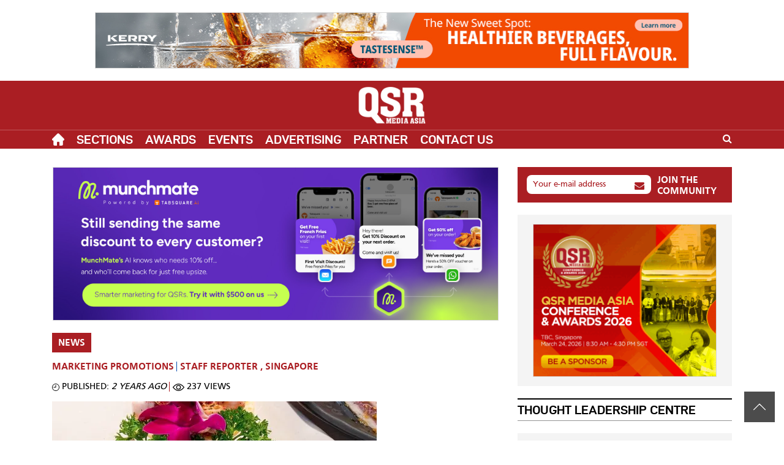

--- FILE ---
content_type: text/html; charset=UTF-8
request_url: https://qsrmedia.asia/marketing/news/singapore-bbq-restaurant-gives-out-discounts-base-height-difference
body_size: 39491
content:


<!DOCTYPE html>
<html lang="en" dir="ltr" prefix="og: https://ogp.me/ns#">
  <head>
    <style>
img { aspect-ratio: attr(width) / attr(height); } .ns-message{position:fixed;top:0;height:100%;left:0;width:100%;z-index:10000;display:flex;align-items:center;justify-content:center;background:#ffff;padding:15px;font-size:18px;color:#585858}.ns-message strong{color:#333;font-size:35px;margin-bottom:5px;display:block}#back2top{background:rgba(0,0,0,.7);max-width:50px;max-height:50px;display:flex;align-items:center;justify-content:center;padding:15px;position:fixed;bottom:30px;right:15px;cursor:pointer;z-index:1000}*,::after,::before{box-sizing:border-box}
</style> 
         


        
    <script type="text/javascript" async defer>
            (function (w, d, s, l, i) {
                w[l] = w[l] || [];
                w[l].push({ "gtm.start": new Date().getTime(), event: "gtm.js" });
                var f = d.getElementsByTagName(s)[0],
                    j = d.createElement(s),
                    dl = l != "dataLayer" ? "&l=" + l : "";
                j.defer = true; 
                j.async = true;
                j.src = "https://www.googletagmanager.com/gtm.js?id=" + i + dl;
                f.parentNode.insertBefore(j, f);
            })(window, document, "script", "dataLayer", "GTM-WHMRC9R");
    </script>
              


            



<!-- Global site tag (gtag.js) - Google Analytics -->
<script async src="https://www.googletagmanager.com/gtag/js?id=G-YJDPB0MBCT"></script>
<script type="text/javascript">
  window.dataLayer = window.dataLayer || [];
  function gtag(){dataLayer.push(arguments);}
  gtag('js', new Date());

  gtag('config', 'G-YJDPB0MBCT'); 
</script>  
 
     
           

 
<meta name="facebook-domain-verification" content="lcfo7b156q5rqnlwljif37cahb1t6g" />
   
    		
  
    
   
     



  
    
    
    <meta charset="utf-8" />
<meta />
<link rel="canonical" href="https://qsrmedia.asia/marketing/news/singapore-bbq-restaurant-gives-out-discounts-base-height-difference" />
<meta name="generator" content="Drupal 9" />
<meta property="og:site_name" content="QSR Media Asia" />
<meta property="og:type" content="article" />
<meta property="og:url" content="https://qsrmedia.asia/marketing/news/singapore-bbq-restaurant-gives-out-discounts-base-height-difference" />
<meta property="og:title" content="Singapore BBQ restaurant gives out discounts base on height difference" />
<meta property="og:image" content="https://www.cmgassets.com/s3fs-public/styles/opengraph/public/2023-02/meow-bbq.png?h=55e4639d&amp;itok=C3p27RPc" />
<meta property="og:image:url" content="https://www.cmgassets.com/s3fs-public/styles/opengraph/public/2023-02/meow-bbq.png?h=55e4639d&amp;itok=C3p27RPc" />
<meta property="og:image:secure_url" content="https://www.cmgassets.com/s3fs-public/styles/opengraph/public/2023-02/meow-bbq.png?h=55e4639d&amp;itok=C3p27RPc" />
<meta property="og:image:width" content="1200" />
<meta property="og:image:height" content="630" />
<meta property="og:updated_time" content="2023-02-27T12:25:27+0800" />
<meta property="og:locale" content="en_SG" />
<meta property="og:locale:alternate" content="en_AU" />
<meta property="article:author" content="Staff Reporter" />
<meta property="article:publisher" content="https://www.facebook.com/charltonmediapubl/" />
<meta property="article:published_time" content="2023-02-27T12:25:27+0800" />
<meta property="article:modified_time" content="2023-02-27T12:38:02+0800" />
<meta name="twitter:card" content="summary_large_image" />
<meta name="twitter:title" content="Singapore BBQ restaurant gives out discounts base on height difference" />
<meta name="twitter:image" content="https://www.cmgassets.com/s3fs-public/styles/opengraph/public/2023-02/meow-bbq.png?h=55e4639d&amp;itok=C3p27RPc" />
<meta name="Generator" content="Drupal 10 (https://www.drupal.org); Commerce 2" />
<meta name="MobileOptimized" content="width" />
<meta name="HandheldFriendly" content="true" />
<meta name="viewport" content="width=device-width, initial-scale=1, shrink-to-fit=no" />
<script type="application/ld+json">{
    "@context": "https://schema.org",
    "@graph": [
        {
            "@type": "NewsArticle",
            "headline": "Singapore BBQ restaurant gives out discounts base on height difference",
            "name": "Singapore BBQ restaurant gives out discounts base on height difference",
            "description": "You can only compare heights with those ages 21 and up.\nSingaporean cat-themed Korean barbecue restaurant Meow BBQ is offering discounts based on your height difference.\nIn a campaign called ‘Who’s Taller?’ the bigger the height difference between two party members, the bigger the discount for the entire group!\n \n\n\n \n\n \n \n\n\n \n\n\n\nView this post on Instagram\n\n \n\n\n \n \n \n\n\n \n \n\n\n \n \n \n\n\n\n \n \n\nA post shared by MEOW BBQ (@meow_bbq)\n\n\nFrom 2 to 19 March, at least two people can measure themselves against each other to rack up discounts for their group based on the difference. \n \nThe computation of the discount is as follows:\n\nLess than 10cm: 10% discount\n10cm – 29cm: 20% discount\n30cm – 49 cm: 30% discount\n50cm and over: 40% discount\n\nThe promo is only available for adult customers ages 21 and up. There will be no restriction on gender.",
            "image": {
                "@type": "ImageObject",
                "url": "https://www.cmgassets.com/s3fs-public/styles/opengraph/public/2023-02/meow-bbq.png?h=55e4639d\u0026itok=C3p27RPc",
                "width": "1200",
                "height": "630"
            },
            "datePublished": "2023-02-27T12:25:27+0800",
            "dateModified": "2023-02-27T12:38:02+0800",
            "author": {
                "@type": "Person",
                "@id": "https://qsrmedia.asia/marketing/news/singapore-bbq-restaurant-gives-out-discounts-base-height-difference",
                "name": "Staff Reporter",
                "url": "https://charltonmedia.com/"
            },
            "publisher": {
                "@type": "Organization",
                "@id": "Charlton Media Group",
                "name": "Charlton Media Group",
                "url": "https://charltonmedia.com/",
                "logo": {
                    "@type": "ImageObject",
                    "url": "https://qsrmedia.asia/themes/custom/responsive/img/schema.png",
                    "width": "600",
                    "height": "314"
                }
            }
        }
    ]
}</script>
<meta http-equiv="x-ua-compatible" content="ie=edge" />

       
    <meta property="og:type" content="article" />
 
    <meta name="twitter:card" content="summary_large_image">
    
                     
         
                                
             
     
     
        
        <meta field-meta name="description" content="Singaporean cat-themed Korean barbecue restaurant Meow BBQ is offering discounts based on your height difference.">
        <meta field-meta name="og:description" content="Singaporean cat-themed Korean barbecue restaurant Meow BBQ is offering discounts based on your height difference.">
        <meta field-meta name="twitter:description" content="Singaporean cat-themed Korean barbecue restaurant Meow BBQ is offering discounts based on your height difference.">
        
    <meta name="pubdate" content="1677471927">
    <meta name="date" content="1677471927">
    
    <meta name="viewport" content="width=device-width, initial-scale=1.0, user-scalable=0, minimum-scale=1.0, maximum-scale=1.0"> 
     
                <link rel="apple-touch-icon" sizes="57x57" href="https://www.cmgassets.com/s3fs-public/styles/favicon_57/public/domain_logo/qsr-asia.png.webp?itok=bbDgeOm4">
        <link rel="apple-touch-icon" sizes="60x60" href="https://www.cmgassets.com/s3fs-public/styles/favicon_60/public/domain_logo/qsr-asia.png.webp?itok=nL4PJDqY">
        <link rel="apple-touch-icon" sizes="72x72" href="https://www.cmgassets.com/s3fs-public/styles/favicon_72/public/domain_logo/qsr-asia.png.webp?itok=iVvdykQI">
        <link rel="apple-touch-icon" sizes="76x76" href="https://www.cmgassets.com/s3fs-public/styles/favicon_76/public/domain_logo/qsr-asia.png.webp?itok=B0scys8R">
        <link rel="apple-touch-icon" sizes="114x114" href="https://www.cmgassets.com/s3fs-public/styles/favicon_114/public/domain_logo/qsr-asia.png.webp?itok=k2wunuLB">
        <link rel="apple-touch-icon" sizes="120x120" href="https://www.cmgassets.com/s3fs-public/styles/favicon_120/public/domain_logo/qsr-asia.png.webp?itok=hslBwmtH">
        <link rel="apple-touch-icon" sizes="144x144" href="https://www.cmgassets.com/s3fs-public/styles/favicon_144/public/domain_logo/qsr-asia.png.webp?itok=Do1XIWx0">
        <link rel="apple-touch-icon" sizes="152x152" href="https://www.cmgassets.com/s3fs-public/styles/favicon_152/public/domain_logo/qsr-asia.png.webp?itok=WgQ9j4gh">
        <link rel="apple-touch-icon" sizes="180x180" href="https://www.cmgassets.com/s3fs-public/styles/favicon_180/public/domain_logo/qsr-asia.png.webp?itok=wm-lEX-v">
        <link rel="icon" type="image/png" sizes="192x192"  href="https://www.cmgassets.com/s3fs-public/styles/favicon_192/public/domain_logo/qsr-asia.png.webp?itok=XCUnrZUZ">
        <link rel="icon" type="image/png" sizes="32x32" href="https://www.cmgassets.com/s3fs-public/styles/favicon_32/public/domain_logo/qsr-asia.png.webp?itok=9o0nQMvp">
        <link rel="icon" type="image/png" sizes="96x96" href="https://www.cmgassets.com/s3fs-public/styles/favicon_96/public/domain_logo/qsr-asia.png.webp?itok=swHxN6-j">
        <link rel="icon" type="image/png" sizes="16x16" href="https://www.cmgassets.com/s3fs-public/styles/favicon_16/public/domain_logo/qsr-asia.png.webp?itok=dQ4fWZ5L">
        <title>Singapore BBQ restaurant gives out discounts base on height difference | QSR Media Asia</title>
        <link rel="preload" font-display="swap" href="/modules/custom/custom_module/fonts/d-dinexp-bold-webfont.woff2" as="font" type="font/woff" crossorigin="anonymous"> 
    <link rel="preload" font-display="swap" href="/modules/custom/custom_module/fonts/din-regular-webfont.woff2" as="font" type="font/woff" crossorigin="anonymous">
    <link rel="preload" font-display="swap" href="/modules/custom/custom_module/fonts/Frutiger.woff" as="font" type="font/woff" crossorigin="anonymous">
    <link rel="preload" font-display="swap" href="/modules/custom/custom_module/fonts/Frutiger_bold.woff" as="font" type="font/woff" crossorigin="anonymous">
    <link rel="stylesheet" media="all" href="/sites/default/files/css/css_B_kRAo8gCZlfWj10f4rwDrydy_X-hEuVanIvCQT3CTg.css?delta=0&amp;language=en&amp;theme=responsive&amp;include=[base64]" />
<link rel="stylesheet" media="all" href="/sites/default/files/css/css_SDMxgcQgyoFApDUi9ly4irx_MUEN0PA5agn8iFgudgs.css?delta=1&amp;language=en&amp;theme=responsive&amp;include=[base64]" />
<link rel="stylesheet" media="all" href="https://cdnjs.cloudflare.com/ajax/libs/font-awesome/4.7.0/css/font-awesome.min.css" />
<link rel="stylesheet" media="all" href="/sites/default/files/css/css_0aN1CnkV1JSbpPO-6n-5nZQCXJ2rpPr1OzGp_pHtj4M.css?delta=3&amp;language=en&amp;theme=responsive&amp;include=[base64]" />

    <script src="https://www.google.com/recaptcha/api.js?hl=en&amp;render=explicit&amp;onload=drupalRecaptchaOnload" async defer></script>
 
  </head>
  <body class="layout-no-sidebars page-node-514535515 not-logged-in path-node not-front node--type-article custom-module site-id-9" base-url="https://qsrmedia.asia">
         


<noscript><iframe src="https://www.googletagmanager.com/ns.html?id=GTM-WHMRC9R"
height="0" width="0" style="display:none;visibility:hidden"></iframe></noscript>
<!-- End Google Tag Manager (noscript) --> 



<!-- Google Tag Manager -->
<script>(function(w,d,s,l,i){w[l]=w[l]||[];w[l].push({'gtm.start':
new Date().getTime(),event:'gtm.js'});var f=d.getElementsByTagName(s)[0],
j=d.createElement(s),dl=l!='dataLayer'?'&l='+l:'';j.async=true;j.src=
'https://www.googletagmanager.com/gtm.js?id='+i+dl;f.parentNode.insertBefore(j,f);
})(window,document,'script','dataLayer','GTM-P9CPS8QW');</script>
<!-- End Google Tag Manager -->


<!-- Google Tag Manager (noscript) -->
<noscript><iframe src="https://www.googletagmanager.com/ns.html?id=GTM-P9CPS8QW"
height="0" width="0" style="display:none;visibility:hidden"></iframe></noscript>
<!-- End Google Tag Manager (noscript) -->
 
        
    <noscript class="ns-message" data-nosnippet> 
      <div class="wrapper">
          <strong data-nosnippet>Please enable your javascript!</strong>
            <p data-nosnippet>QSR Media Asia website works best with Javascript enabled. Please enable your javascript and reload the page.</p>
      </div>
    </noscript>   
                    
      <div class="dialog-off-canvas-main-canvas" data-off-canvas-main-canvas>
    
<div id="advertisement-header" class="block-advertisement advertisement position-relative" style="z-index: 2;">
	<div class="container">
    <ins data-revive-zoneid="121" data-revive-source="qsrasia" data-revive-id="9f4b1ee5383bbbdb30a8f3dcca13f3d5"> </ins>
	</div>
</div>

<div id="ad-popup" class="block block-advertisement advertisement ad-popup" current-source="qsrasia">
	<div class="w-100 position-relative">
		<div class="close-ad" data-target=".ad-popup">X</div>
		<ins data-revive-zoneid="167" data-revive-source="qsrasia" data-revive-id="9f4b1ee5383bbbdb30a8f3dcca13f3d5"></ins>
	</div>
</div>



<header id="header" class="header header-mobile d-block d-lg-none position-relative" role="banner" data-nosnippet>
	<nav class="navbar d-flex">
		<button class="mobile-main-toggler btn text-white p-0" data-toggle="collapse" data-target="#mobileMainMenu" aria-expanded="false" style="font-size: 20px;">
			<i class="fa fa-bars" aria-hidden="true"></i>
			<i class="fa fa-close" aria-hidden="true"></i>
		</button>
		<div class="navbar-header">
			<a class="navbar-brand m-0" href="/">
				   
    <svg xmlns="http://www.w3.org/2000/svg" xmlns:xlink="http://www.w3.org/1999/xlink" version="1.1" id="Layer_1" x="0px" y="0px" width="292" viewBox="0 0 500 276" enable-background="new 0 0 500 276" xml:space="preserve"> <image id="image0" width="500" height="276" x="0" y="0" href="[data-uri] AAB6JgAAgIQAAPoAAACA6AAAdTAAAOpgAAA6mAAAF3CculE8AAAAAmJLR0QA/4ePzL8AAAAHdElN RQflBQQLHAe5mR+pAAAvTElEQVR42u2dfXxV1ZWwn50mGFSCBm1AAk0QUEvQKCgqFvpKR5F2CsM0 jBVbmBFHHKWDtgM6UK0tjGJfxVIdseL8QLE6Yi1Mi4JWRlRaaMFGgVE+JAwBJbUGCVWQxHe9fySB 5Nxzz9c9Z+9z7z0Pf5B7zv5Y+9y7zv5aey1FrJCi43+rZtPSZBNSSik9OJUeFFJG63MsowtQyCc0 APAhh/gLf+Yj3leNpiVO0InSXaGU0osyetCDHpRyEqfzGWV0p4UWiukDHAW68DHvUQhAA0f4hAM0 8WcO8BH72UdDvr8GpIiB9KeSfvSmN2dwOoVtz8udFj7hIHt4j3p28S47+d98f565jgZFl258kf5U UEkllfTgRM8/yHQc4SP2sYs6drCL7WqvlmcVA6QrF1DNYM6hipKMn+Nx9vM/bGUbG3lLHTbdyoTw iUzRpSvncj5DqWIApZG24Qh72MIbbGJLrqq8dOUSRnIZ1RE/S2ikltd5g/WqwXSrE8IjdEWXIi5g JCO5gJ7aW3OErfyWl3PpRyrljOLrXKr9aTZRyyus5Q/qkOlnkJA5ISq6lHIR47iCStONoomNPMdq tdO0IJkgZXyDrzOCYqNi7Oc3rOI3ul6d0o0fU8JRo23OhM9xgAa68j5/4SMO0MRHHFAHTYsViqJL EaO4mr+OfFjplw08zVPZ2LvLaKZypWEV70gTv+E5fh39D1ZK2RejdofBET6gkQbqqWM3O9lt4heZ saJLOTcxkT76RffIEdbwM7XCtBhekW7cyNQYjIrsaOK/eJKXo1yhz0FFt9LEDnaxkY3U6tvkzEjR ZTj/wlhdomZEHQt4JO7ryVLOLUyhxLQcLtTzOIvU7oieQe4r+nGaqOU1XuD30W9uBlZ0uZw7GaH3 uWRIE//OPeZnS/ZIBbOZFOKGWdS8yHy1KoLnkE+K3s5+fsN/8esoO6JAii4j+DeGm3oqGXGE+5gb t55duvMjbswiJW9nOwv4j3CfZl4qeitNPMVCVRtN4b4VXQaxgMsNP5LMaOQO9ZBpIY4jU5kX++F6 ehp5kJ+EN9fMY0VvZRPz1LLwi/Wl6NKVOdxq+kmEwnb+Qa0zLQRIf55miGkpMuYIC7g/nLXkvFd0 gHq+r5aEW2SB96RyObtyRM1hIK/LQulqVgiZwY4cUHMoZga75W7TzzNn6MNi2SajwyzSc48uC5hm uv2hs59xaoOZqqWcp7N0nSM9TdzJQ5mtICc9egde5Iawdjc89ejSXzbnoJpDT9bLDBMVy2h25Jya QwnzCbknymuuoE6mh1OUB0WXGt6mynSbI2Oe/EL3kFNm8ULO9lqVvCArpdy0GDnDfFkp3TIvxlXR ZQ7PZOHGjx/G83udP0x5gjmmmxwxY9ghN5kWImcYw1apzrQQxzm6FLGcMabbqYVGxuiYrUtXVmWZ mVFw1nGt/xlmMkdPw7jMzLgdenTpzu/yRM2hlNclcmNe6cpLeaPmMJwdYc0wE1guUzLJnlbRpYLN ObH145VClsvEKCuQrryWgwtwThQyX9ZKmWkxcoRHZVbwzGkUXcp5NcYn0qJiaXSqLkW8lFcvznZG sD36sVKeMCd4r26r6NKNX+ehmgMslajMe3+dZ735cUpYLnebFiJHeDRoV2Tfoz/LeaZbZIyVMij8 QmURV5humFFuk5WJ3VwoLA7WFdkouizI6x9lMc9J93CLlOlcZ7pZxhnDVqkwLUQOUMiyIJvBKYou NTlpA+eHgfxHmMXJaOabblIsqGSpaRFyglKe9J/JouhSzgLT7YgB42VqWEVJKT8z3ZzYEPJIKW8Z Iff5zWLt0e834KQ5jswLbZi5ME+XNe341LQAOcOt4tMeo5OiSw01plsQE0rw/c60Q6YmTzQhEnyO vDv36BlsyOcc4yVjFZVy5ppuRkKOcp4/85kOii435fGmmh0zMy7hB7HzdJ+QO8yW/t4TH1N0KSK0 BagcYUhmdnIyItlUS4iQYn7oPfHxHn1CDp85D8otGeX+kWnxE3Kcb8owr0mPK/o/mJY6hgwJbqUt Y/PonFqCKf7Za8I2RZdhWe7COSr+PnDOfzEtekIe4LlPb+/Rx5mWOKZcGczyXWry9ghLgl6u95as XdHHm5Y3phTz5UD5bjYteEKeMNGb5XsBgIxgoGl5Y8sE/1lkRDI/T9BEMZO8JGvt0S8wLW2MucjP bmUb15gWOiGP+BsviVoV/a9Myxpjiv3OtqV7YvaaoJEhXk6oF4B0TXp0Ry7xmb4msYdL0Mo49yQF wLnJiTVHLvaZ/irTAmczqpHvsYYjpuXIKv6PFLklKQDONy1nzKn049FDyvPGRXZEqIfUKHozmU2m JckaqviSW5ICoNK0nDGnxJf31tGxCD/QQhON7KeRxmzsHVWjWqKGchV1piXJEsa5JSiE2Ni4N7KD XRylCSjhFCo4KxZKA358dI00KGcLG9jAW+xkHw1AC4VACb34ApVcxGXZ5QRDrZKzeDqx8fDARW4J CgH/20fh0sRq1vIK260Bd6WUi7iMscZfRWd5TShdjVnEreEpfqUaLFebgcM0UNsm33DGc032rMmo Zv5WlpP4hXdjmFSrWqcESrqx2+Aq8XZ+zJPqsHMiqWYqkwz27i+qK70llGr+aEC+x7hH7fSeXCZx p5EJ2yY11H8mKWWjJmkf4f/iHlemhZ6cTCFllFBOL86gLyVa5HPiWuXsMlKqxRS7/PhwkTJZaEzS bZ6lnK5dtrUBDHoAmSXN2mXdGOw3LFM0yTc9oHxlMkJukidkl/YnepwnnGUsMNabz1X91DLvyVWD msr5bDEia4nn4AO6gy7dokb66cuPo+ZSzXbN0gblP9mvpZ6TgmVTDepV9ZD6lurHxdyvSVYr5zjf LqCHAaH2c5ma7T+bqlWDud+AvKd4GNC1co7HdGHQxGXqgeDZ1VaqeFWjvMElPURGIYM1SrpBfZd+ 3EKj9qoHOPstNqHob3KhWhc0s/ouk7VLXMwpXpJJORGEc0rDfi4N/hRbUc18hQzL0ETAQb8J1GH1 AOU8ornaEs52uq1f0TdwodqbSQFqiYHT894mOL21LRi2ME5tzbwY1cxVvKlJ5kz4nWkB/KEOq6mM 02zBcKbTzQK6aBWmjrHWTTT/qBVBDo9mhLfX4WBt8lyjNoRTkDrERFq0yR2UPQYGwxmiVjBUq9SO v74Cz7PPMGjhmyk7vYFQy0JwxuyHo55S6Zqh3+9nGdMNtTX+/vzVId4zLUMAqbcyiiZt1TlamxR4 LSUU/iWsfgjUvTyvUfLTPaXSY3dW58fNrxfUvVlgV/4n0wIEQdXyHW2VOf5GdSr6mkzWiG24QeNG xsmeUukZHd2nDoZe5jwtkmdC/KcXtqglPKWpqp5Oh690Kvq/hluc2sv3NUrvihRpsUnYHm5Q51bU stgvyX1oWoDA6ArLVULv9Df1KfrS8Ibt7ahFhgxo7CnlNA21LHMzGA7IYg2yZ4K+uW7IqK3a4sI7 nGHQp+gPRlLqY9rkd6ebt932DHk2onJf0SB7JhSaFiADFmqq55T0t3Qp+qbw+3MAno3RaeuTNeyi 10d1QlvVZonpTBai1mkaeTqsEelS9F9GU6zay281tcCdEzTU8UYEC3HtxGkalGu8qKWWU9Pf0qXo 0f2IXtfUgngQ5T5DFpmZZh3rtdTisMGmR9GPEIK5ZhricwJLhzuH+gjLfluD/PnK70xvD+pR9A+C HaX0RHQl+8XbXnt8+ci0ADlMQ6Sv6HZ6pb+lR9GjtGraF5vlOG9msvHlYPbZk2cLqpkdGqpx6Gr0 KPr/Rlh2Q2x6Ih3Hg6IcNRwkuoW+BB09usP0QI+iH4quaNWcvaYUAfDjj9YvLWR8rjAhLfvMVq9H 0aM1X/xASxvceV9DHdWmG5kQEMMTOz2KHu3cLy42Ux9rqKNKovRh4xrYJyEwoRzPDo4eRY929mrG GZ8pInO5oQ5n51HQLCGaEwqe0XsePRo+MS1AG3/Rsld6tWePtP75VIP8+YrhcWcuKHpchu4HtSwL DuSGyMr+iwb5E6LDQRNyQdHjgq7tqe/7ie7qswUJ2YzDyn6i6KGhDmkyOClliem2JvhGx7TOYRKb KHqYZOTG2geXy2LTTU3wiY4JpnGDmXzhz9pqmiSLTDc2ADoO8saVKE2d2nHYwovLQlZuoPMk3XVy orom5DLraWJPZBKfxuZoH0ms0WEgfSD9rUTRw+QtrbV9U77I1zKLetMZNVOzt/x8onfmRbjiYCOa DN3DRPeR2fPYIRNNNzrBEzp8/juYmieKHib/q90dUzFLZaXojLaTEAApYoCGahxsRBNFDxHVbMRL yxh2yyxJ7NTjTKmTU4iQaHQ6VpUoeriY8btWzBzelSmJsseWizV4CH7PKa5houjhosfbpx19eJR3 ZYrpB5BgywUa6nDcL0kUPVze1eJJJB19eFR2JT17DLlYQx2O60OJooeKOmSwT2+lkkfZL3clC3Tx Qcq5XEM1jpu7iaKHzX+bFgAo5Q52y89Fx88rwZ1vaLFXcdzcTRQ9bF6IiQ+7Yr7Jy7JZZkV21i3B K1drqGN70qNrRTVGFX4qEFXMoV5WSk0ybzeFjGaYhmredo6ymyh6+MRJ0VsZwzPslwWi4weXYOV2 LbW85Hw7UfTQUStiGa6wlGmsl80yIxnK60SmMkJLRS4WHImiR0GcorZ3pop51MtqmSjdTIuSD8gg 5mmpaINbWPJE0aPgsZh7pr2CpeyVRTLctCC5jZTyNCVaqlrrliBR9AhQh3jQtAyulHAdr8s2mSUV pkXJTaSUtVRpquw5twSJokfDwzHv09sZyBx2yEqpSYby4SLVbNSm5uvcBu6JokeEamS+aRk8U8gY nmG7LExW5cNCZvFHKrVV96x7kkTRo2J+LNfe09OTG1gvm2V6YjybCVIkE2UXczRWuZ/H3RMlih4R qpnZpmUIQBXz2S3PiJ4tobiRUTRZKZPRsoA9LNXYlwMsVh7cjCc+4yJDrZDHuM60FAEopoYa2cJD PKkiDHgdQ04FT+OZZkopowXoySmUUUYFZ3KWhjPnqTTxkJdkiaJHyQyu0OIrLAqqeJi58iQLlG5P eOb4nnzPY8r46M1Cb+5Bk6F7hKhGJpuWISNKmcYOWZ03A/lCz//iQj3/5i1houiRotbkgAPlK1gr G2WsaTESbPi+8hgvL1H0iFH3xtgg1jtDWC6bE2WPGc8rz1H4EkWPHDWFNaZlCIWqRNljRRP/7D1x oug6GKc1WFOUVLFcahPPNbFgip9l0kTRNaAOMSJnVB3O42VZLYNMi5Hn3KOW+UmeKLoWVENOqTpc wRZZIF1Ni5G3LFM+3Vkkiq6JnFN1mMbeZMZuhBVqgt8siaJrQzVQzaumpQiVUpbLSik1LUae8Zwa 5z9TougaUYfVSB4xLUXIjGFfEtFVI0vU3wbJlii6ZtRUrjctQ8gUs1SeSebrWpipJgfLmCi6dtQi qrLsCKs7NWxLHFNFTCMj1b1BMyeKbgC1VQ3mftNShEwfXpfppoXIYZ6iQmWwwpMouiHUd7k45/r1 +bLItAg5ST1XqWsyOzKcKLox1AY1mJkcMS1HqFwnaxPvc6HSxGzOVKsyLSZRdKOoe6ngKdNShMoI XktUPSSamEulmqsy8nzTSqLohlEN6hrONx5sOUzOY2viQjpjtnAjfdVsL26ivJAoegxQtepKRuHq sjdr6MNq6W5aiKyliaWMUoPVQq9nzb2QKHpMUGvUxTmk7ANZncRv9ckRNvEI4+irvqVCP9icKHqM aFP23BjGD2O5aRGyiiM8yRQ1Va0Isx8/TqLoMUOtUVdyPktoMS1JxoyRBaZFyCIKqeEPskdWy90y OvzlzETRY4iqVZMpZzb1piXJkGmJCY1nCimhkD5cwW28wJ9kpUyX/uEVnyh6TFENaq7qyzieNy1J Rvw4CfMUiGLGMJ8d8rpMCecUQaLosUatUF+lknuyJGRjKoUsSo67ZMBwHmW/3J15mKxE0WOP2q1u V72YkKUuJquYZ1qELKeE29grd2W2i5EoepaglqlRVHJvFvbt0/ImAER0FHIH78ro4AUkip5FqN1q Jn0Zl3UbcD8yLUBO0IcXZGHQzImiZxmqWa1QVzIgq+btI2SSaRFyhBvk9WCuuxJFz0rUTnU7fZnA i1my3+41eGGCG8NZG0TVE0XPWlSzWqau5Jys6NurZIppEXKGKtb6X4VPFD3Laevbx7Ei5n27j/BB CS5UscLvGnyi6DmAalYr1DgqmU2daVnSUpX4gA+RYTzsL0Oi6DmD2qvmqn6Mim3f/vemBcgprvO3 2ZYoeo6h1qhxlPPDGNrJjw3TdjuBn/ixOUwUPQdRDepOzmQC60xLYuFbpgXIKQYyzXviRNFzFNWs lqnLYnbg9UrTAuQYN3s/zpooek7TduD1XppMSwLAsCTYcqj04dtekxaaljUhalQDM+UH3MoMSkzL wji2mhbBgXW8TLFHnTjK6ZxGV87gDMyFmZzAQ94SJoqeF6jDzJX7uY0ZFBsV5ALTT8KRZ9UDfrNI EaVUMJiRfIWe2iUeIf3VTi8Jk6F73qAOqzsZwGNGhbg01kGWT/KfRTWrBrVBLVLfoh8TDMTeGe8t WaLoeYXaq6ZQZfBke0/OMf0MokIdVsvUYK7XHHtnqLdkiaLnHWqrGsW1hBQYwDcXmm5/tKhFnKPV PvFibyvviaLnJepJKlhhpOohptseNWo3l2g0V+pDXy/JEkXPU9QhNY6bDVRcabrl0aMa+LrG6r7o JVGi6HmMeoiR2ofwZ2bu6DD+qFqNL9GBXhIlip7XqFcZpvk0e08qTLdaB+ohbUuensZIiaLnOWon l2hX9fzgXzXVc6qXRImi5z1qN+O02sPnwSwdQG1giZaKTvaSKLGMCwkpZRmVfBxhFV04ylVqb/gF qw0yza8jgwzoo60m0zyMDqeYnsx8EkUPixOp1mDzHNH3pRbKaHR5gOmlqR7jqA2yjuGRV3O6FKlm t0TJ0D0smjlqWoSM+IG24XsP003VyCsa6vD0u0sUPQEAVcsvNVXV3XRbNRKbMFqJoie08x+a6glw dCRraTAtQDuJoie0s06TjfZJkj99+vsajGG7eEmUKHpCG+qQJh9z3fHsACnbUY38KfJKDrgvxSWK nm30jrT0zVracBQPP8yc4WDkNXzoJVGi6NnFCZGW/pbp5uUgH0Veg6ct10TRs4tot8D0HK48hdO0 1BMPPjMtQCuJomcXJ0Za+kEt3lGKvRltJoRJLih6fPyWR0+0xiafaBhoAnyqpZZ48IlpAVrRo+jR 2ozlz2YN+AjCE4Aib1s1CT6I4GyChRjN0aN1NZBPJpXRWtPrMeNt5M8aaokLPsMbB+AjL4n0KLr5 wAG5Qnmkpevp0fNrey16DnhJpEfRozWQOENLG+KBJycDgemmJeZIFw29XIKFrB+6S7e8sp2O1mmD Hm9uBzUYkSRY0KPoUfa5ffNqYhCta0U9wRU+1hziIAFdit5Doptb9s8r5xk9I3Xb4DHqR4Yc9GKb nRAuuhbjqiIr+ywtLYgPX46w7Oi+pY5E6W4rIQ26DGbOjaxkPb1QfPhyVAVLtQa3RwDva6klf/C0 4qFL0b8aTbHSlVGaWhAXrpSKiEqO6DtKIXoTkvzCUwgOXYp+qQyKpNzxBoPQm6E4MoW8WlMLEkUP l1g5nijkHyIp9x81yR8npkoE+9AyUdMMHbYHypVPJxoiQN+hln+S/mEXKWMZoU3++FDFdWEXKUXc pk3+YH7UirXJl23EzAtsMT8Mvczva5M+Xju/d4a+m36Ltv68PuBinA5v8NkZ/tGT1DqPqX5TQg0R IHM0xtqO10pxT+4KszgZFG55juxQuuO3eidaA+Oo8OSjoECrucnC8FaMZTSzNEoet+ObN8j0sIqS rizRODAO6mlWxxnF7Dw14ckytIAPNIrUk6fDKUjK+JlGuaM+UR+E+aGNj5ZrHBnB+iCZpJuW0IzR ng2Mir5eEhXwF61CDZPlmRci3VmtOVSf3sDC3lguEzMvRJZzhVapNwbKVaZlG7VnZDYKUTLAy4pN gSbnQccZK6slIz8pUsbrnKdZ6niyVDKaW0uprNcWWrGVOt4NlE+PzV4JF+p8GCFRiof9LP2KDlfw ++DmMzKMWm0rxO0ciU9oHQt3yNqgB4ZkNDsYplnejepQoHy6JhfZaVD9NfckBd7cv4dMFbUyNUhG mcV6emqX9xOatNfplRHUyTy/QY6kXH7BCwasCgMN3KUr4zTJV6PvUYTIX7knKTA0+yzkYXldqv1k kRGymTlGpP04xltCUMgM9sh9XkdJUi2LqWO8EVlXBso1QduKTKVko6oPcZe6gD3Geqvh/FGWi6fZ l1wua1mrfcjeTvTxszKlhFvZIutllgxLtwIiXWWYzJKN/JFJhs7wbwlo/vo9jTLO1FhXeMxxW/cq 5BAHDfpoGctY2cLT/Ia31OHU29KN8/kqNVo2V9KTLccwhjGMOdTLDnZQTwMH6cJRTqScMgYxQPNO RSr/HcTlhCzQ+oIfIner2zXWFw4Dmcd3nBIUqmbZYfgHUMUc5lAnb/Mue2liN934PCfRjwF80cCM PJU9pgXwRR/6cLlpIWxZ7j+L3MU0zVLeJnvVQ5rrzJxpsks9kP52IbA1Fj+LSsO9thO7TAuQE9Tx mr8M0pWfca0BSR+Ufuq7BurNjPlympqd7mYByc/YnX2mBcgJlvkZuEuRTGevETUHuFW2ZeGy3CxZ LWl2UgqAd0zLF3t2mBYgJ3jKa0IZJvexh/lGnYoM5BnZJndF5DAlKq6gTm6yu1EA/M6bM5q8pY6t pkXIAV5UtV6SSVfZxnpujcXazEDuYIusNi2GL0p4ULal+n4oAHWQLaalizU7EvfEIfBzj+m6ejuk oZEBpgXwzcBUF6Kt59FfNC1ZrHnVtAA5wHa1xLQIeUXKVnWrom8yLVesSZ5O5jxsWoB8pwBArQrs DiD3qeNl0yJkPfU8ZlqEfKfdlVQyeE/HmmSGnjEPBjyzlhAa7Yq+3LQgseVZ0wJkPft5xLQICW2K rlYlK++2bEkG7hkzRyVhko1z3AtsMouy4+lk4J4hG7LQbjwHOa7oT8XSL5pZ9rPItAhZzwzTAhgm JkG9jym6amCxaWFix4Mqri6ksoX7Vb5bIRzOvIgw6BjA4YGkT+9EHQtMi5DlbGd25oVkOTEJ/dFB 0VUD80yLEyvuSjaFMuRGFZP+zCCfmRaglU4hmdQDiRXYMZ5LjDYzZKZaY1qEGPA50wK0Yo29dqtp gWJCPf/kM0dR7MI2meV5da9pEWLBp6YFaMWi6OrVCGKeZiP/6HcZTu3lV6aFjhHbudq0CDEhJv4G U6KpqjtZZ1oo49ysVvnPpCZzbczCK5viCH+XrG+0cYJpAVqxC5t8bZ6vvu/n8WAZ1ZNUkMxL4Wpv Tibygpjoko2iq92EELwvi+nJE0GzqgY1ihtpMd0Eo1yvVpgWIUboDWKaFrseHbWGyaYFM8pYWRg8 s1pIZR6fBrxFJdaEHfk4Hq/9AvvLagk3mxbNKDdIBqabaq+6kmvz0hPfTCff4nnJgXiYzBSku6Ee 4kbTwhllXmbRx9WTVPBT043QzPXJlpoVdZBYnN0rSH9LLczzAfxiySiwhTqkvkNV3nica2FCMmi3 JRaR+wqcbqoljMrjDaNClomHEPNOqK1qJOOoN92UyNnPZWqZaSFiynumBQAXRQe1hsG8aVpIY5Sy 0m/k8VTUCtWXW2IcYT1zXmWQ2mBaiNgSC5OZArcEaqeqJn+tvgd69kfuiHqAvtybo6Oje9TIWMeP N00sIiG5Kjq02Xzlco/kxBgJZeapDqqZDMg5Pz6NXJWFQYb1EosRsSdFB/Ukg/LW5uu6TLbaOqL2 qilU8lg8dlZD4CkqghgL5xnvx6GT9KjooPaqUUyOg8gGmCdjwypK7VZTqMyBYXwj49Q1iUW7O6qB WtMy+FB0ALWE8jx13fu0VIdXmNqrZtKb2XGxgw7AT+mZGLp6JgaDd1+KDuqQmsoA8u8rLuaJzNff O6Ia1Vz6cm0Wuvp4jgHqO4l3XB+8ZloA34oOoHaqcVTlnbJXhbP+3hHVrJ5UQ7mYx7JmIP8i56u/ VTtNi5Fl/M78qkwARQdQW9U4BvDTvJqzj5FInEWqDWoKvbk+9oudy6hSVyYHUP2j9pr/bgMqOoDa qb5DT27Ooxgv0+SmaApWjWqRGkUlM4mj4Ukj99BHTVBbTQuStRg3hFZhFCLVfIsa+phujBbGRb0I JRVMYDzDTDcUgBZeZDHL9c3IpZR9FJtudifqVL+MW9Wft7WGcphsdW0aiqK3NWYEX+VKztPYHBM0 MVLH8FXKGc0VfImehtp5hFf5Jb/UHcJCurOS7nxsqNWpfJ631LgQ2rWYEZqOtxTSjX+22jeEqOht DargK1zOZTncv9cxVJfJpxRxASO5lGEaFb6OV3mJFxKz1lwidEVvRYoYxMUM5WwGU2K6kaGzhtF6 t5ekK+cylAupYkBEz7OFd9jMOl5he7J1lntEpOjHkTIq6E8V59CTL3BaaDOVJvZwBqVRy5+Gx9QU MxVLGf05hwFU0TeE9tfzHjt4hy28yb5EwXOXyBW9I1JKL3rQh9PpRQ960Z2T6UoRPWgBTrQswhzh E6CQT2gCDvAxH9JIA39iL/tpULtlNC8Ye3IzzXtTkTJ60ZNy+lDG6ZzGSXSjK91pobBTv3+ET9qe 41EaOcB+6mlgL/XsTWKX5wdaFT0VKQKK6QG00J2TO9wq5CMOUggcphHsexuZwqPGhI98/d0/UkQ3 SmihkLJjF9ufpMNzTEiIOTJDTHFYBplufUJC3iDzjKn6NjG1RpCQkH/IE8ZUfbXptick5BGy2piq R2L/npCQYIN0k43GVH266dYnJLhheNU9PKSMPxizxrsqcaiUYEW6M4R+lFFGM0UcYBd1vGlqOzNn FB1kEL81ZIXXyIgoTnbJTYzhgzQ3T2etdSdfBnEnn/KZTerPUcp9ag2A1DCRj3wL0wW4o/0kupRz L5/Z1nS8xs9oYA/v8vv0xrRyN+fYymLTOkvOGibTaCtBLx5XT/puX8eyy5hLCZ/Y3DqR/XzfXVll LP/I5TaHc5rYyK94VqW4gJZhzOATm/Z04UTutnOmnfbZdfqmchK5XJoNDd+3SbcI2rPSsc73pciS fpZj+jYXl3Jf4FYOP1bTIB+5Dssz9o64pEh2pc31ssuzcVqAdcnr+txHO7bnctfc21yeSLM8Y92a lUkO6W2Cg0m5Yw0px6kzOI8eP9QaDBmmMjB4qGUHnM9w9eRLlisXeirtaGB5gvlJKaaGP9otWqpm hxa61VXtdC9Dt1/nOt51PLQqc3iBgS7lF1LDFlkoXT221y70svPR2cHWCzml6KCW8ENDVY81sP7e 6Qcp3bnAUNu9ME1+EV5hUsHZDrdLqcyo+C863r3MQa77mOW5lhvYmoHJ1cWOdwdYL+SYooO601hc mcj8z6RlSKdPZ8f8aPB4WRxaWf1cDkcNzaj0IY5308bjk4nc6queSm4LLKPzqGGolHW+kHOKDmqy Mcc9D2YWfzWFLi73R3aapbv9uNvTmvvOJ6XMNt1amA63tp7rqRRbpAzn0JpnWpWoLV83fuS7ss95 SmX3lM52zFFCRecLOajowNeN+bHLOP5qJ9xm0306vdfdXjLtx1n+n/ancpxbQipnsMv9TE4hDHJx ZdUzTenfDjBh+Mx3DgCk3GXUAZd0/piTiq4OcrUh/7SlPNtpiSUzpvGUS4ovt/8hXalyTPlDftb2 14/5aaaCqa1cRV2AjEMsY56/Y51tuhU4T4MG4MxQ+17XE+6jgXNsr37d9up+lnA/L7ouLj7HTNs0 R7iZ5SlXe7v61asiP5DLA28iZcryUNux3rGuYwEgZbhjuoWWUn+ekuKgTJcamSSTZKLclGZjr5PD ShlhJ4+MlkkyUabInDS2ivdZJCmTD1PSbLNuHFryVMhh12+hOvATX+Bato2Hfym3aYfI3R1k3mxz v9Neje3xrOm2Mk53lXFtmL/CWOO4Mxktc0JsxULHmo6phEx1TGfZdrT5obzf+SSe7fHfzopeKged 67EtY2VKC19PSbPY5Zl4eYkHXhj1YExda5PL7kU7r1MKu9dTZ0W327+39QYsi11lPCjlHXPk5NC9 FbWE2YaqniWTQivLeS+9H73b/vorx3RW+7rUyDBdOLHT559S7yLZIT50TqDu5fmUi71TrqTOU92W qLysqbvN4tMgpR7m95VSkXLNzmDq8U5PYzf/6VJuqi1eE/ZeeN1XA0o677TnsKKDmmssJORiGRFS SY6DWAr5CoAUuWy3WNdtXVd71WH22NTml5dSrpSmnOFPlcWvor9oE67SbRafjnMss98NvJiSpsTG qXnqmsARPrVc+YNL3YXerkm5ZQbeaCOjZac9pxUd1FRjMeKWdh46RUbr0tFFESy+bKGJ7cf+1VMf wNv6vpQrLUFXmjvQ1/L539mekmZowOc/3PK5FjuD2tQeNXX8U5xS1qcpadxeafbbj70tTkE3ssgm VXXHDzqjR5ihhj8YCSrRh2ddrJfC4SIg8EDVkWnWzTB12HcZQffJHZDylN56vc3oo4QvsNdbiZ2w mpa+wyvMS0l1KQ9Yrti9BBdIveoYdW0vb3Z69ZXx+0CPwDqiqeNljqSsw3dqSc4rumqWb/CakXgn w2Sxmhx5LUOkTDUQ1kShA6qZeDqSHGjpz7arBtnEtSnpLkyzdeeMdevsHVUrLSl6ktp1vENdSj9f wsuyhB+o3a0f1SrCOc58vuXzn1WjbE3ZWT9P+h8/w5bjQ3cAtZOJmZcSiElyV8gltmA98lnIxXTu 0d+0mbG6czSmap2KVRW3AO/YpHMzKbFBSlMOy+wH3kxJ2NdqGKUO8kfbIiexQ34ho0N9AtYRzR/A ZvJS3NHCL+d7dAC1Rq5lqZGq75AtalmI5TXxCuMt186yGMu8yqUBRjCn8Ih8ZBlqFwL/GruTzdYJ 0XZgJ00pvgj6eiyvc57OpdSxDahNeWkUMwjrc3k85ZtppZDxjJc6/pOlYXgtkLKUhdedwDq+mZJ0 yPERRF4oOqgnZSB3GKn657JHhRcK+UTeSFHjfnyt0+dNgQbyxYy1vb6QuCm6tUdfD2qn7EhRxmop V35n6dbls3p1GGwNqs+yXlArZBk1aUuu5DZuk3X8JOMXf4Xl+69nL1Brk7LDseU8GLq3YuxUWyFP ZWCOaaWYTbxhuTaGyR0+1bM21EBV8YlrCoCUp8yEW3vJt1OSlrieC0/Fqr6tg/ZXbFLaGbJc72oW PJxnZJdkNpW0HmfZrA4CO20mbB32HfJG0UFNZk3mpQSgkmdCLO0Ab1mu9OGKDp/eYJ/L3nt2U2V5 jdW3rWPbmXz6P6xqNZZ5DYA6Up1hnZ+aWR3kEja51lHJUtmYweEny3EV3gVQDSkdAJx3/Lx7Hik6 cI3NkoUORoR4EvsvNkYoHSdgq1SzxcYtt7Dujm9u2/TbbJPWp6JLWcpS3HsA6iDrUxL3sVNV1aCG MtvG7tDKEN4OfKTZajHRPjFMXZAsPL4cl1eKrhoY7+FLiIJJoTmFLsJ5QWezx3KyFat/l/b58//Y DJv7uZbWmV4po4X2CUHqinqh7eAdUHPpzT24RZcv5GUZjm+kjDMtl2rb/rfzwnDspZBXig5qK39j qOr5MjbzQoBS1eAwPNyvguwdOxG35dpqy+fftv6nDrExJe0gnwNk6whg8zH/ta/bpK5IV4xqVLfT E3cHKD8J0P5BlqW47cdGqZtsOrFjy7Jx+xojR62Sm3nQSNWPy6UhbK90Abak3SN+AwKeh2/in9ht czTDlAsPW6QsxV3WKCnnJIpo4IyU5MX097VnYD2J3kOm0oNmPrYdGzi64lTNLGGJ9OdGrkm72TlE pqhF+MPa/iJuEujCUbrwUUpNFVLUGj837xQd1ENSnoGvruCU8JxUBzAjTeUlJqW9E/Q7/YTfqIZA OXVyfsqOwjTH9EN82aJZ19yHpRueA3BBuxKlR+3ku3Ib1/C9NGcRavCr6NZXfCXzHVIPZFDr0D7P hu6tqNtdPbdEw8CQ6q1Ne+cd74VY6JIVa/UVPtNf6j2plPr0NNeLL3hJpprVEjWYm239x4zwvfXq 19NvmxVdHvboAOoa6ef4to6KsTJPzcxY+q2yyXbwXk+GoQtij98NMz/WcX192hMWMuz4xEAGUd3J x18XPuTl4z2+ekjetvl2iumFj3GUdPNt71fFslZh85Vv8Fsj7pFnyA7f87JU7Gfpb7gNJf0gd/M1 /nTs4wnADVEEnvJFtc/0Z8sgzzL7dyjZ0SBnQorlZT3VHdfe1Rq5lxkpZXzBYXyWyrm+f7NtBsN5 q+hqr9TwiquLvSh4VHapTE137GfpL/kux4nUM+6n+C4jeFQYG6SbjX8aZwrpj1dF9x/+ouMZttSW pp68/61NGSf7qtG/mc2A1pWEvFV0UBvk26HarHnnl3Je+9HFgNTaXg13D73FwxU3UkMjFXr0ZW7H hZbB9RHupOnYy/oAQ2yW5qo8ux6xmpY+x39xatvfzRQxM2VoP0y6Oiyu9uJ03GOnHvV117qKsI6H Of3Ypw+4McVav5IL2JDXig5qmcwmREeOninhWfmSx/V328G47Sx9i/IeuMKLl5eKEFo6MuXKYazt TpUlnXTWTa5NnSOuylpuTPlFj2CuF0GlNMV5x49UbacU1SmjqJ70dti+Sz3hZjdm6DhDt3uRdr5m VeNnO8eNlQpSjXDOZkOerrofx5hXuSGej82eZPnc/o5PNQ9p789PtPHr0sPyObVXtZxHlxrXIyHd Ukq1IFNs3EHsTXnBpcqSTtGtVnEW626128aUaIBHu4IBltlvE3+2pKi1yfUVxzJv7+i2WvrbzNBb 2NXhU6rpcklHX3RSlnIS3Wrf/pqNFEMg7xUd1FRDR13GH/f57Yj1UGb74C31K13d9v/FNisP1rCB qcYeJ/LXMlpqpEbGyliZ19mDqS0DbKLRD5VhbSXcJGt51CbXe50/SmmKSWcalxFS5sGqMdUvbaXl EG86Jlg+t6SMpQ7Y5HL2vTuM19r9y8vlvGjzvezq1KPbtbvjhOJvUqwIrF7o3rMpYZxkw8Zp9EiZ azzrqHBxCi1FNrHMP2z1ViIV9h7AZZBtoIBOdXlw/29Phw1J6S+1gcrodGJbStOEilho7YelyCbl h50PhsgU27J2uQdzkInSnJLvvo4x76V/mlAabdFTHWLTb5OXZU+aex0i8MpYGz/5Iu+3t1GG24SI WN1xH15K5Re2tWS+y5MbSH8PkT+iwXEvX55Ik2sSpAQaWA8g5TY/2HbagivIXZlLK/0DlmANE5E+ WMJyy7NIF8hi9bEUL6ct66CzR1iHKDftSjbJoU0zwFHRnTg2o5Yah1RjQSpsXwMix16djt/Jgrwf ugOonVxtqOpljpZR3dJcb+3tOs/SW23iCh2WV0+2/J8JJwTM96DqsLMsRQ4uMqwz63QbocfXCbqn LauLyzbqCQ45WznVIXdJp5R+WNHhCJLT0eIuQGHaFO3tdvpOuiSKDoBawY1GKu7juMGXbuuldSX2 d52urcSN9jlnqHvbvtigOq2Aq2Yf/mtaXK+3BMjt5S7geLi5dXHRvyeeJr7nUQbnb8yTkVSi6G2o hdxvpOIR1gCInunsU+V/jEjvh+2MMS1ChPzU9/7Nt3W63UwU/RjquzxnpOIbggVlVLs7HCF91bhx qhvPc4lyc8aQxajDaioXe3Ak1coRximtMYTy2mAmhatZxVAP1kxh0kIPpsmvbD3FnpQmT/u3tu6Y kerbuNO+yRI8ekrQX8sW7uls2NGKFKVtofe6C11TuEvu7nrLaY5/bM1DbWCojGY2bp5jVjA9xTLS SULnVRUvm2eFiaJ3QDUzykS90jXN17yFwR2OlbRTyvttf73AGBqBrsdm+ofZxAk2Mb4KKT0WDGgX 9TalunEC8NGxT5+yhc9c5rYNfMx+trGus4XZcVSzbARbp0ufZ5vlyg7220RyK+0wqtnC523b1Y0P XByI7WcLdpHRSjnU9tc+6mm0be/nW50zHmvTKlZJNd9gNOfZfKv1PM9C2+fRYOuCEgop4X3gCJs4 9Zg8He+2R8pN/530pk6RkJAQAVLG+ZzJSZTRg/c5wD62pnvlRc//B5VN6BzhddHZAAAAJXRFWHRk YXRlOmNyZWF0ZQAyMDIxLTA1LTA0VDExOjI4OjA3KzAwOjAwP4o8RwAAACV0RVh0ZGF0ZTptb2Rp ZnkAMjAyMS0wNS0wNFQxMToyODowNyswMDowME7XhPsAAAAASUVORK5CYII="/></svg>
       			</a>
		</div>

		<div class="d-flex align-items-center">
				<div class="search-btn-trigger ml-2"> <a class="text-white" href="/search/google">
					<i class="fa fa-search text-white"></i>
				</a>
			</div>
		</div>
	</nav>
	<nav class="navbar navbar-fix d-flex">
		<button class="mobile-main-toggler btn text-white p-0" data-toggle="collapse" data-target="#mobileMainMenu" aria-expanded="false" style="font-size: 20px;">
			<i class="fa fa-bars" aria-hidden="true"></i>
			<i class="fa fa-close" aria-hidden="true"></i>
		</button>
		<div class="navbar-header">
			<a class="navbar-brand m-0" href="https://qsrmedia.asia/">
				   
    <svg xmlns="http://www.w3.org/2000/svg" xmlns:xlink="http://www.w3.org/1999/xlink" version="1.1" id="Layer_1" x="0px" y="0px" width="292" viewBox="0 0 500 276" enable-background="new 0 0 500 276" xml:space="preserve"> <image id="image0" width="500" height="276" x="0" y="0" href="[data-uri] AAB6JgAAgIQAAPoAAACA6AAAdTAAAOpgAAA6mAAAF3CculE8AAAAAmJLR0QA/4ePzL8AAAAHdElN RQflBQQLHAe5mR+pAAAvTElEQVR42u2dfXxV1ZWwn50mGFSCBm1AAk0QUEvQKCgqFvpKR5F2CsM0 jBVbmBFHHKWDtgM6UK0tjGJfxVIdseL8QLE6Yi1Mi4JWRlRaaMFGgVE+JAwBJbUGCVWQxHe9fySB 5Nxzz9c9Z+9z7z0Pf5B7zv5Y+9y7zv5aey1FrJCi43+rZtPSZBNSSik9OJUeFFJG63MsowtQyCc0 APAhh/gLf+Yj3leNpiVO0InSXaGU0osyetCDHpRyEqfzGWV0p4UWiukDHAW68DHvUQhAA0f4hAM0 8WcO8BH72UdDvr8GpIiB9KeSfvSmN2dwOoVtz8udFj7hIHt4j3p28S47+d98f565jgZFl258kf5U UEkllfTgRM8/yHQc4SP2sYs6drCL7WqvlmcVA6QrF1DNYM6hipKMn+Nx9vM/bGUbG3lLHTbdyoTw iUzRpSvncj5DqWIApZG24Qh72MIbbGJLrqq8dOUSRnIZ1RE/S2ikltd5g/WqwXSrE8IjdEWXIi5g JCO5gJ7aW3OErfyWl3PpRyrljOLrXKr9aTZRyyus5Q/qkOlnkJA5ISq6lHIR47iCStONoomNPMdq tdO0IJkgZXyDrzOCYqNi7Oc3rOI3ul6d0o0fU8JRo23OhM9xgAa68j5/4SMO0MRHHFAHTYsViqJL EaO4mr+OfFjplw08zVPZ2LvLaKZypWEV70gTv+E5fh39D1ZK2RejdofBET6gkQbqqWM3O9lt4heZ saJLOTcxkT76RffIEdbwM7XCtBhekW7cyNQYjIrsaOK/eJKXo1yhz0FFt9LEDnaxkY3U6tvkzEjR ZTj/wlhdomZEHQt4JO7ryVLOLUyhxLQcLtTzOIvU7oieQe4r+nGaqOU1XuD30W9uBlZ0uZw7GaH3 uWRIE//OPeZnS/ZIBbOZFOKGWdS8yHy1KoLnkE+K3s5+fsN/8esoO6JAii4j+DeGm3oqGXGE+5gb t55duvMjbswiJW9nOwv4j3CfZl4qeitNPMVCVRtN4b4VXQaxgMsNP5LMaOQO9ZBpIY4jU5kX++F6 ehp5kJ+EN9fMY0VvZRPz1LLwi/Wl6NKVOdxq+kmEwnb+Qa0zLQRIf55miGkpMuYIC7g/nLXkvFd0 gHq+r5aEW2SB96RyObtyRM1hIK/LQulqVgiZwY4cUHMoZga75W7TzzNn6MNi2SajwyzSc48uC5hm uv2hs59xaoOZqqWcp7N0nSM9TdzJQ5mtICc9egde5Iawdjc89ejSXzbnoJpDT9bLDBMVy2h25Jya QwnzCbknymuuoE6mh1OUB0WXGt6mynSbI2Oe/EL3kFNm8ULO9lqVvCArpdy0GDnDfFkp3TIvxlXR ZQ7PZOHGjx/G83udP0x5gjmmmxwxY9ghN5kWImcYw1apzrQQxzm6FLGcMabbqYVGxuiYrUtXVmWZ mVFw1nGt/xlmMkdPw7jMzLgdenTpzu/yRM2hlNclcmNe6cpLeaPmMJwdYc0wE1guUzLJnlbRpYLN ObH145VClsvEKCuQrryWgwtwThQyX9ZKmWkxcoRHZVbwzGkUXcp5NcYn0qJiaXSqLkW8lFcvznZG sD36sVKeMCd4r26r6NKNX+ehmgMslajMe3+dZ735cUpYLnebFiJHeDRoV2Tfoz/LeaZbZIyVMij8 QmURV5humFFuk5WJ3VwoLA7WFdkouizI6x9lMc9J93CLlOlcZ7pZxhnDVqkwLUQOUMiyIJvBKYou NTlpA+eHgfxHmMXJaOabblIsqGSpaRFyglKe9J/JouhSzgLT7YgB42VqWEVJKT8z3ZzYEPJIKW8Z Iff5zWLt0e834KQ5jswLbZi5ME+XNe341LQAOcOt4tMeo5OiSw01plsQE0rw/c60Q6YmTzQhEnyO vDv36BlsyOcc4yVjFZVy5ppuRkKOcp4/85kOii435fGmmh0zMy7hB7HzdJ+QO8yW/t4TH1N0KSK0 BagcYUhmdnIyItlUS4iQYn7oPfHxHn1CDp85D8otGeX+kWnxE3Kcb8owr0mPK/o/mJY6hgwJbqUt Y/PonFqCKf7Za8I2RZdhWe7COSr+PnDOfzEtekIe4LlPb+/Rx5mWOKZcGczyXWry9ghLgl6u95as XdHHm5Y3phTz5UD5bjYteEKeMNGb5XsBgIxgoGl5Y8sE/1lkRDI/T9BEMZO8JGvt0S8wLW2MucjP bmUb15gWOiGP+BsviVoV/a9Myxpjiv3OtqV7YvaaoJEhXk6oF4B0TXp0Ry7xmb4msYdL0Mo49yQF wLnJiTVHLvaZ/irTAmczqpHvsYYjpuXIKv6PFLklKQDONy1nzKn049FDyvPGRXZEqIfUKHozmU2m JckaqviSW5ICoNK0nDGnxJf31tGxCD/QQhON7KeRxmzsHVWjWqKGchV1piXJEsa5JSiE2Ni4N7KD XRylCSjhFCo4KxZKA358dI00KGcLG9jAW+xkHw1AC4VACb34ApVcxGXZ5QRDrZKzeDqx8fDARW4J CgH/20fh0sRq1vIK260Bd6WUi7iMscZfRWd5TShdjVnEreEpfqUaLFebgcM0UNsm33DGc032rMmo Zv5WlpP4hXdjmFSrWqcESrqx2+Aq8XZ+zJPqsHMiqWYqkwz27i+qK70llGr+aEC+x7hH7fSeXCZx p5EJ2yY11H8mKWWjJmkf4f/iHlemhZ6cTCFllFBOL86gLyVa5HPiWuXsMlKqxRS7/PhwkTJZaEzS bZ6lnK5dtrUBDHoAmSXN2mXdGOw3LFM0yTc9oHxlMkJukidkl/YnepwnnGUsMNabz1X91DLvyVWD msr5bDEia4nn4AO6gy7dokb66cuPo+ZSzXbN0gblP9mvpZ6TgmVTDepV9ZD6lurHxdyvSVYr5zjf LqCHAaH2c5ma7T+bqlWDud+AvKd4GNC1co7HdGHQxGXqgeDZ1VaqeFWjvMElPURGIYM1SrpBfZd+ 3EKj9qoHOPstNqHob3KhWhc0s/ouk7VLXMwpXpJJORGEc0rDfi4N/hRbUc18hQzL0ETAQb8J1GH1 AOU8ornaEs52uq1f0TdwodqbSQFqiYHT894mOL21LRi2ME5tzbwY1cxVvKlJ5kz4nWkB/KEOq6mM 02zBcKbTzQK6aBWmjrHWTTT/qBVBDo9mhLfX4WBt8lyjNoRTkDrERFq0yR2UPQYGwxmiVjBUq9SO v74Cz7PPMGjhmyk7vYFQy0JwxuyHo55S6Zqh3+9nGdMNtTX+/vzVId4zLUMAqbcyiiZt1TlamxR4 LSUU/iWsfgjUvTyvUfLTPaXSY3dW58fNrxfUvVlgV/4n0wIEQdXyHW2VOf5GdSr6mkzWiG24QeNG xsmeUukZHd2nDoZe5jwtkmdC/KcXtqglPKWpqp5Oh690Kvq/hluc2sv3NUrvihRpsUnYHm5Q51bU stgvyX1oWoDA6ArLVULv9Df1KfrS8Ibt7ahFhgxo7CnlNA21LHMzGA7IYg2yZ4K+uW7IqK3a4sI7 nGHQp+gPRlLqY9rkd6ebt932DHk2onJf0SB7JhSaFiADFmqq55T0t3Qp+qbw+3MAno3RaeuTNeyi 10d1QlvVZonpTBai1mkaeTqsEelS9F9GU6zay281tcCdEzTU8UYEC3HtxGkalGu8qKWWU9Pf0qXo 0f2IXtfUgngQ5T5DFpmZZh3rtdTisMGmR9GPEIK5ZhricwJLhzuH+gjLfluD/PnK70xvD+pR9A+C HaX0RHQl+8XbXnt8+ci0ADlMQ6Sv6HZ6pb+lR9GjtGraF5vlOG9msvHlYPbZk2cLqpkdGqpx6Gr0 KPr/Rlh2Q2x6Ih3Hg6IcNRwkuoW+BB09usP0QI+iH4quaNWcvaYUAfDjj9YvLWR8rjAhLfvMVq9H 0aM1X/xASxvceV9DHdWmG5kQEMMTOz2KHu3cLy42Ux9rqKNKovRh4xrYJyEwoRzPDo4eRY929mrG GZ8pInO5oQ5n51HQLCGaEwqe0XsePRo+MS1AG3/Rsld6tWePtP75VIP8+YrhcWcuKHpchu4HtSwL DuSGyMr+iwb5E6LDQRNyQdHjgq7tqe/7ie7qswUJ2YzDyn6i6KGhDmkyOClliem2JvhGx7TOYRKb KHqYZOTG2geXy2LTTU3wiY4JpnGDmXzhz9pqmiSLTDc2ADoO8saVKE2d2nHYwovLQlZuoPMk3XVy orom5DLraWJPZBKfxuZoH0ms0WEgfSD9rUTRw+QtrbV9U77I1zKLetMZNVOzt/x8onfmRbjiYCOa DN3DRPeR2fPYIRNNNzrBEzp8/juYmieKHib/q90dUzFLZaXojLaTEAApYoCGahxsRBNFDxHVbMRL yxh2yyxJ7NTjTKmTU4iQaHQ6VpUoeriY8btWzBzelSmJsseWizV4CH7PKa5houjhosfbpx19eJR3 ZYrpB5BgywUa6nDcL0kUPVze1eJJJB19eFR2JT17DLlYQx2O60OJooeKOmSwT2+lkkfZL3clC3Tx Qcq5XEM1jpu7iaKHzX+bFgAo5Q52y89Fx88rwZ1vaLFXcdzcTRQ9bF6IiQ+7Yr7Jy7JZZkV21i3B K1drqGN70qNrRTVGFX4qEFXMoV5WSk0ybzeFjGaYhmredo6ymyh6+MRJ0VsZwzPslwWi4weXYOV2 LbW85Hw7UfTQUStiGa6wlGmsl80yIxnK60SmMkJLRS4WHImiR0GcorZ3pop51MtqmSjdTIuSD8gg 5mmpaINbWPJE0aPgsZh7pr2CpeyVRTLctCC5jZTyNCVaqlrrliBR9AhQh3jQtAyulHAdr8s2mSUV pkXJTaSUtVRpquw5twSJokfDwzHv09sZyBx2yEqpSYby4SLVbNSm5uvcBu6JokeEamS+aRk8U8gY nmG7LExW5cNCZvFHKrVV96x7kkTRo2J+LNfe09OTG1gvm2V6YjybCVIkE2UXczRWuZ/H3RMlih4R qpnZpmUIQBXz2S3PiJ4tobiRUTRZKZPRsoA9LNXYlwMsVh7cjCc+4yJDrZDHuM60FAEopoYa2cJD PKkiDHgdQ04FT+OZZkopowXoySmUUUYFZ3KWhjPnqTTxkJdkiaJHyQyu0OIrLAqqeJi58iQLlG5P eOb4nnzPY8r46M1Cb+5Bk6F7hKhGJpuWISNKmcYOWZ03A/lCz//iQj3/5i1houiRotbkgAPlK1gr G2WsaTESbPi+8hgvL1H0iFH3xtgg1jtDWC6bE2WPGc8rz1H4EkWPHDWFNaZlCIWqRNljRRP/7D1x oug6GKc1WFOUVLFcahPPNbFgip9l0kTRNaAOMSJnVB3O42VZLYNMi5Hn3KOW+UmeKLoWVENOqTpc wRZZIF1Ni5G3LFM+3Vkkiq6JnFN1mMbeZMZuhBVqgt8siaJrQzVQzaumpQiVUpbLSik1LUae8Zwa 5z9TougaUYfVSB4xLUXIjGFfEtFVI0vU3wbJlii6ZtRUrjctQ8gUs1SeSebrWpipJgfLmCi6dtQi qrLsCKs7NWxLHFNFTCMj1b1BMyeKbgC1VQ3mftNShEwfXpfppoXIYZ6iQmWwwpMouiHUd7k45/r1 +bLItAg5ST1XqWsyOzKcKLox1AY1mJkcMS1HqFwnaxPvc6HSxGzOVKsyLSZRdKOoe6ngKdNShMoI XktUPSSamEulmqsy8nzTSqLohlEN6hrONx5sOUzOY2viQjpjtnAjfdVsL26ivJAoegxQtepKRuHq sjdr6MNq6W5aiKyliaWMUoPVQq9nzb2QKHpMUGvUxTmk7ANZncRv9ckRNvEI4+irvqVCP9icKHqM aFP23BjGD2O5aRGyiiM8yRQ1Va0Isx8/TqLoMUOtUVdyPktoMS1JxoyRBaZFyCIKqeEPskdWy90y OvzlzETRY4iqVZMpZzb1piXJkGmJCY1nCimhkD5cwW28wJ9kpUyX/uEVnyh6TFENaq7qyzieNy1J Rvw4CfMUiGLGMJ8d8rpMCecUQaLosUatUF+lknuyJGRjKoUsSo67ZMBwHmW/3J15mKxE0WOP2q1u V72YkKUuJquYZ1qELKeE29grd2W2i5EoepaglqlRVHJvFvbt0/ImAER0FHIH78ro4AUkip5FqN1q Jn0Zl3UbcD8yLUBO0IcXZGHQzImiZxmqWa1QVzIgq+btI2SSaRFyhBvk9WCuuxJFz0rUTnU7fZnA i1my3+41eGGCG8NZG0TVE0XPWlSzWqau5Jys6NurZIppEXKGKtb6X4VPFD3Laevbx7Ei5n27j/BB CS5UscLvGnyi6DmAalYr1DgqmU2daVnSUpX4gA+RYTzsL0Oi6DmD2qvmqn6Mim3f/vemBcgprvO3 2ZYoeo6h1qhxlPPDGNrJjw3TdjuBn/ixOUwUPQdRDepOzmQC60xLYuFbpgXIKQYyzXviRNFzFNWs lqnLYnbg9UrTAuQYN3s/zpooek7TduD1XppMSwLAsCTYcqj04dtekxaaljUhalQDM+UH3MoMSkzL wji2mhbBgXW8TLFHnTjK6ZxGV87gDMyFmZzAQ94SJoqeF6jDzJX7uY0ZFBsV5ALTT8KRZ9UDfrNI EaVUMJiRfIWe2iUeIf3VTi8Jk6F73qAOqzsZwGNGhbg01kGWT/KfRTWrBrVBLVLfoh8TDMTeGe8t WaLoeYXaq6ZQZfBke0/OMf0MokIdVsvUYK7XHHtnqLdkiaLnHWqrGsW1hBQYwDcXmm5/tKhFnKPV PvFibyvviaLnJepJKlhhpOohptseNWo3l2g0V+pDXy/JEkXPU9QhNY6bDVRcabrl0aMa+LrG6r7o JVGi6HmMeoiR2ofwZ2bu6DD+qFqNL9GBXhIlip7XqFcZpvk0e08qTLdaB+ohbUuensZIiaLnOWon l2hX9fzgXzXVc6qXRImi5z1qN+O02sPnwSwdQG1giZaKTvaSKLGMCwkpZRmVfBxhFV04ylVqb/gF qw0yza8jgwzoo60m0zyMDqeYnsx8EkUPixOp1mDzHNH3pRbKaHR5gOmlqR7jqA2yjuGRV3O6FKlm t0TJ0D0smjlqWoSM+IG24XsP003VyCsa6vD0u0sUPQEAVcsvNVXV3XRbNRKbMFqJoie08x+a6glw dCRraTAtQDuJoie0s06TjfZJkj99+vsajGG7eEmUKHpCG+qQJh9z3fHsACnbUY38KfJKDrgvxSWK nm30jrT0zVracBQPP8yc4WDkNXzoJVGi6NnFCZGW/pbp5uUgH0Veg6ct10TRs4tot8D0HK48hdO0 1BMPPjMtQCuJomcXJ0Za+kEt3lGKvRltJoRJLih6fPyWR0+0xiafaBhoAnyqpZZ48IlpAVrRo+jR 2ozlz2YN+AjCE4Aib1s1CT6I4GyChRjN0aN1NZBPJpXRWtPrMeNt5M8aaokLPsMbB+AjL4n0KLr5 wAG5Qnmkpevp0fNrey16DnhJpEfRozWQOENLG+KBJycDgemmJeZIFw29XIKFrB+6S7e8sp2O1mmD Hm9uBzUYkSRY0KPoUfa5ffNqYhCta0U9wRU+1hziIAFdit5Doptb9s8r5xk9I3Xb4DHqR4Yc9GKb nRAuuhbjqiIr+ywtLYgPX46w7Oi+pY5E6W4rIQ26DGbOjaxkPb1QfPhyVAVLtQa3RwDva6klf/C0 4qFL0b8aTbHSlVGaWhAXrpSKiEqO6DtKIXoTkvzCUwgOXYp+qQyKpNzxBoPQm6E4MoW8WlMLEkUP l1g5nijkHyIp9x81yR8npkoE+9AyUdMMHbYHypVPJxoiQN+hln+S/mEXKWMZoU3++FDFdWEXKUXc pk3+YH7UirXJl23EzAtsMT8Mvczva5M+Xju/d4a+m36Ltv68PuBinA5v8NkZ/tGT1DqPqX5TQg0R IHM0xtqO10pxT+4KszgZFG55juxQuuO3eidaA+Oo8OSjoECrucnC8FaMZTSzNEoet+ObN8j0sIqS rizRODAO6mlWxxnF7Dw14ckytIAPNIrUk6fDKUjK+JlGuaM+UR+E+aGNj5ZrHBnB+iCZpJuW0IzR ng2Mir5eEhXwF61CDZPlmRci3VmtOVSf3sDC3lguEzMvRJZzhVapNwbKVaZlG7VnZDYKUTLAy4pN gSbnQccZK6slIz8pUsbrnKdZ6niyVDKaW0uprNcWWrGVOt4NlE+PzV4JF+p8GCFRiof9LP2KDlfw ++DmMzKMWm0rxO0ciU9oHQt3yNqgB4ZkNDsYplnejepQoHy6JhfZaVD9NfckBd7cv4dMFbUyNUhG mcV6emqX9xOatNfplRHUyTy/QY6kXH7BCwasCgMN3KUr4zTJV6PvUYTIX7knKTA0+yzkYXldqv1k kRGymTlGpP04xltCUMgM9sh9XkdJUi2LqWO8EVlXBso1QduKTKVko6oPcZe6gD3Geqvh/FGWi6fZ l1wua1mrfcjeTvTxszKlhFvZIutllgxLtwIiXWWYzJKN/JFJhs7wbwlo/vo9jTLO1FhXeMxxW/cq 5BAHDfpoGctY2cLT/Ia31OHU29KN8/kqNVo2V9KTLccwhjGMOdTLDnZQTwMH6cJRTqScMgYxQPNO RSr/HcTlhCzQ+oIfIner2zXWFw4Dmcd3nBIUqmbZYfgHUMUc5lAnb/Mue2liN934PCfRjwF80cCM PJU9pgXwRR/6cLlpIWxZ7j+L3MU0zVLeJnvVQ5rrzJxpsks9kP52IbA1Fj+LSsO9thO7TAuQE9Tx mr8M0pWfca0BSR+Ufuq7BurNjPlympqd7mYByc/YnX2mBcgJlvkZuEuRTGevETUHuFW2ZeGy3CxZ LWl2UgqAd0zLF3t2mBYgJ3jKa0IZJvexh/lGnYoM5BnZJndF5DAlKq6gTm6yu1EA/M6bM5q8pY6t pkXIAV5UtV6SSVfZxnpujcXazEDuYIusNi2GL0p4ULal+n4oAHWQLaalizU7EvfEIfBzj+m6ejuk oZEBpgXwzcBUF6Kt59FfNC1ZrHnVtAA5wHa1xLQIeUXKVnWrom8yLVesSZ5O5jxsWoB8pwBArQrs DiD3qeNl0yJkPfU8ZlqEfKfdlVQyeE/HmmSGnjEPBjyzlhAa7Yq+3LQgseVZ0wJkPft5xLQICW2K rlYlK++2bEkG7hkzRyVhko1z3AtsMouy4+lk4J4hG7LQbjwHOa7oT8XSL5pZ9rPItAhZzwzTAhgm JkG9jym6amCxaWFix4Mqri6ksoX7Vb5bIRzOvIgw6BjA4YGkT+9EHQtMi5DlbGd25oVkOTEJ/dFB 0VUD80yLEyvuSjaFMuRGFZP+zCCfmRaglU4hmdQDiRXYMZ5LjDYzZKZaY1qEGPA50wK0Yo29dqtp gWJCPf/kM0dR7MI2meV5da9pEWLBp6YFaMWi6OrVCGKeZiP/6HcZTu3lV6aFjhHbudq0CDEhJv4G U6KpqjtZZ1oo49ysVvnPpCZzbczCK5viCH+XrG+0cYJpAVqxC5t8bZ6vvu/n8WAZ1ZNUkMxL4Wpv Tibygpjoko2iq92EELwvi+nJE0GzqgY1ihtpMd0Eo1yvVpgWIUboDWKaFrseHbWGyaYFM8pYWRg8 s1pIZR6fBrxFJdaEHfk4Hq/9AvvLagk3mxbNKDdIBqabaq+6kmvz0hPfTCff4nnJgXiYzBSku6Ee 4kbTwhllXmbRx9WTVPBT043QzPXJlpoVdZBYnN0rSH9LLczzAfxiySiwhTqkvkNV3nica2FCMmi3 JRaR+wqcbqoljMrjDaNClomHEPNOqK1qJOOoN92UyNnPZWqZaSFiynumBQAXRQe1hsG8aVpIY5Sy 0m/k8VTUCtWXW2IcYT1zXmWQ2mBaiNgSC5OZArcEaqeqJn+tvgd69kfuiHqAvtybo6Oje9TIWMeP N00sIiG5Kjq02Xzlco/kxBgJZeapDqqZDMg5Pz6NXJWFQYb1EosRsSdFB/Ukg/LW5uu6TLbaOqL2 qilU8lg8dlZD4CkqghgL5xnvx6GT9KjooPaqUUyOg8gGmCdjwypK7VZTqMyBYXwj49Q1iUW7O6qB WtMy+FB0ALWE8jx13fu0VIdXmNqrZtKb2XGxgw7AT+mZGLp6JgaDd1+KDuqQmsoA8u8rLuaJzNff O6Ia1Vz6cm0Wuvp4jgHqO4l3XB+8ZloA34oOoHaqcVTlnbJXhbP+3hHVrJ5UQ7mYx7JmIP8i56u/ VTtNi5Fl/M78qkwARQdQW9U4BvDTvJqzj5FInEWqDWoKvbk+9oudy6hSVyYHUP2j9pr/bgMqOoDa qb5DT27Ooxgv0+SmaApWjWqRGkUlM4mj4Ukj99BHTVBbTQuStRg3hFZhFCLVfIsa+phujBbGRb0I JRVMYDzDTDcUgBZeZDHL9c3IpZR9FJtudifqVL+MW9Wft7WGcphsdW0aiqK3NWYEX+VKztPYHBM0 MVLH8FXKGc0VfImehtp5hFf5Jb/UHcJCurOS7nxsqNWpfJ631LgQ2rWYEZqOtxTSjX+22jeEqOht DargK1zOZTncv9cxVJfJpxRxASO5lGEaFb6OV3mJFxKz1lwidEVvRYoYxMUM5WwGU2K6kaGzhtF6 t5ekK+cylAupYkBEz7OFd9jMOl5he7J1lntEpOjHkTIq6E8V59CTL3BaaDOVJvZwBqVRy5+Gx9QU MxVLGf05hwFU0TeE9tfzHjt4hy28yb5EwXOXyBW9I1JKL3rQh9PpRQ960Z2T6UoRPWgBTrQswhzh E6CQT2gCDvAxH9JIA39iL/tpULtlNC8Ye3IzzXtTkTJ60ZNy+lDG6ZzGSXSjK91pobBTv3+ET9qe 41EaOcB+6mlgL/XsTWKX5wdaFT0VKQKK6QG00J2TO9wq5CMOUggcphHsexuZwqPGhI98/d0/UkQ3 SmihkLJjF9ufpMNzTEiIOTJDTHFYBplufUJC3iDzjKn6NjG1RpCQkH/IE8ZUfbXptick5BGy2piq R2L/npCQYIN0k43GVH266dYnJLhheNU9PKSMPxizxrsqcaiUYEW6M4R+lFFGM0UcYBd1vGlqOzNn FB1kEL81ZIXXyIgoTnbJTYzhgzQ3T2etdSdfBnEnn/KZTerPUcp9ag2A1DCRj3wL0wW4o/0kupRz L5/Z1nS8xs9oYA/v8vv0xrRyN+fYymLTOkvOGibTaCtBLx5XT/puX8eyy5hLCZ/Y3DqR/XzfXVll LP/I5TaHc5rYyK94VqW4gJZhzOATm/Z04UTutnOmnfbZdfqmchK5XJoNDd+3SbcI2rPSsc73pciS fpZj+jYXl3Jf4FYOP1bTIB+5Dssz9o64pEh2pc31ssuzcVqAdcnr+txHO7bnctfc21yeSLM8Y92a lUkO6W2Cg0m5Yw0px6kzOI8eP9QaDBmmMjB4qGUHnM9w9eRLlisXeirtaGB5gvlJKaaGP9otWqpm hxa61VXtdC9Dt1/nOt51PLQqc3iBgS7lF1LDFlkoXT221y70svPR2cHWCzml6KCW8ENDVY81sP7e 6Qcp3bnAUNu9ME1+EV5hUsHZDrdLqcyo+C863r3MQa77mOW5lhvYmoHJ1cWOdwdYL+SYooO601hc mcj8z6RlSKdPZ8f8aPB4WRxaWf1cDkcNzaj0IY5308bjk4nc6queSm4LLKPzqGGolHW+kHOKDmqy Mcc9D2YWfzWFLi73R3aapbv9uNvTmvvOJ6XMNt1amA63tp7rqRRbpAzn0JpnWpWoLV83fuS7ss95 SmX3lM52zFFCRecLOajowNeN+bHLOP5qJ9xm0306vdfdXjLtx1n+n/ancpxbQipnsMv9TE4hDHJx ZdUzTenfDjBh+Mx3DgCk3GXUAZd0/piTiq4OcrUh/7SlPNtpiSUzpvGUS4ovt/8hXalyTPlDftb2 14/5aaaCqa1cRV2AjEMsY56/Y51tuhU4T4MG4MxQ+17XE+6jgXNsr37d9up+lnA/L7ouLj7HTNs0 R7iZ5SlXe7v61asiP5DLA28iZcryUNux3rGuYwEgZbhjuoWWUn+ekuKgTJcamSSTZKLclGZjr5PD ShlhJ4+MlkkyUabInDS2ivdZJCmTD1PSbLNuHFryVMhh12+hOvATX+Bato2Hfym3aYfI3R1k3mxz v9Neje3xrOm2Mk53lXFtmL/CWOO4Mxktc0JsxULHmo6phEx1TGfZdrT5obzf+SSe7fHfzopeKged 67EtY2VKC19PSbPY5Zl4eYkHXhj1YExda5PL7kU7r1MKu9dTZ0W327+39QYsi11lPCjlHXPk5NC9 FbWE2YaqniWTQivLeS+9H73b/vorx3RW+7rUyDBdOLHT559S7yLZIT50TqDu5fmUi71TrqTOU92W qLysqbvN4tMgpR7m95VSkXLNzmDq8U5PYzf/6VJuqi1eE/ZeeN1XA0o677TnsKKDmmssJORiGRFS SY6DWAr5CoAUuWy3WNdtXVd71WH22NTml5dSrpSmnOFPlcWvor9oE67SbRafjnMss98NvJiSpsTG qXnqmsARPrVc+YNL3YXerkm5ZQbeaCOjZac9pxUd1FRjMeKWdh46RUbr0tFFESy+bKGJ7cf+1VMf wNv6vpQrLUFXmjvQ1/L539mekmZowOc/3PK5FjuD2tQeNXX8U5xS1qcpadxeafbbj70tTkE3ssgm VXXHDzqjR5ihhj8YCSrRh2ddrJfC4SIg8EDVkWnWzTB12HcZQffJHZDylN56vc3oo4QvsNdbiZ2w mpa+wyvMS0l1KQ9Yrti9BBdIveoYdW0vb3Z69ZXx+0CPwDqiqeNljqSsw3dqSc4rumqWb/CakXgn w2Sxmhx5LUOkTDUQ1kShA6qZeDqSHGjpz7arBtnEtSnpLkyzdeeMdevsHVUrLSl6ktp1vENdSj9f wsuyhB+o3a0f1SrCOc58vuXzn1WjbE3ZWT9P+h8/w5bjQ3cAtZOJmZcSiElyV8gltmA98lnIxXTu 0d+0mbG6czSmap2KVRW3AO/YpHMzKbFBSlMOy+wH3kxJ2NdqGKUO8kfbIiexQ34ho0N9AtYRzR/A ZvJS3NHCL+d7dAC1Rq5lqZGq75AtalmI5TXxCuMt186yGMu8yqUBRjCn8Ih8ZBlqFwL/GruTzdYJ 0XZgJ00pvgj6eiyvc57OpdSxDahNeWkUMwjrc3k85ZtppZDxjJc6/pOlYXgtkLKUhdedwDq+mZJ0 yPERRF4oOqgnZSB3GKn657JHhRcK+UTeSFHjfnyt0+dNgQbyxYy1vb6QuCm6tUdfD2qn7EhRxmop V35n6dbls3p1GGwNqs+yXlArZBk1aUuu5DZuk3X8JOMXf4Xl+69nL1Brk7LDseU8GLq3YuxUWyFP ZWCOaaWYTbxhuTaGyR0+1bM21EBV8YlrCoCUp8yEW3vJt1OSlrieC0/Fqr6tg/ZXbFLaGbJc72oW PJxnZJdkNpW0HmfZrA4CO20mbB32HfJG0UFNZk3mpQSgkmdCLO0Ab1mu9OGKDp/eYJ/L3nt2U2V5 jdW3rWPbmXz6P6xqNZZ5DYA6Up1hnZ+aWR3kEja51lHJUtmYweEny3EV3gVQDSkdAJx3/Lx7Hik6 cI3NkoUORoR4EvsvNkYoHSdgq1SzxcYtt7Dujm9u2/TbbJPWp6JLWcpS3HsA6iDrUxL3sVNV1aCG MtvG7tDKEN4OfKTZajHRPjFMXZAsPL4cl1eKrhoY7+FLiIJJoTmFLsJ5QWezx3KyFat/l/b58//Y DJv7uZbWmV4po4X2CUHqinqh7eAdUHPpzT24RZcv5GUZjm+kjDMtl2rb/rfzwnDspZBXig5qK39j qOr5MjbzQoBS1eAwPNyvguwdOxG35dpqy+fftv6nDrExJe0gnwNk6whg8zH/ta/bpK5IV4xqVLfT E3cHKD8J0P5BlqW47cdGqZtsOrFjy7Jx+xojR62Sm3nQSNWPy6UhbK90Abak3SN+AwKeh2/in9ht czTDlAsPW6QsxV3WKCnnJIpo4IyU5MX097VnYD2J3kOm0oNmPrYdGzi64lTNLGGJ9OdGrkm72TlE pqhF+MPa/iJuEujCUbrwUUpNFVLUGj837xQd1ENSnoGvruCU8JxUBzAjTeUlJqW9E/Q7/YTfqIZA OXVyfsqOwjTH9EN82aJZ19yHpRueA3BBuxKlR+3ku3Ib1/C9NGcRavCr6NZXfCXzHVIPZFDr0D7P hu6tqNtdPbdEw8CQ6q1Ne+cd74VY6JIVa/UVPtNf6j2plPr0NNeLL3hJpprVEjWYm239x4zwvfXq 19NvmxVdHvboAOoa6ef4to6KsTJPzcxY+q2yyXbwXk+GoQtij98NMz/WcX192hMWMuz4xEAGUd3J x18XPuTl4z2+ekjetvl2iumFj3GUdPNt71fFslZh85Vv8Fsj7pFnyA7f87JU7Gfpb7gNJf0gd/M1 /nTs4wnADVEEnvJFtc/0Z8sgzzL7dyjZ0SBnQorlZT3VHdfe1Rq5lxkpZXzBYXyWyrm+f7NtBsN5 q+hqr9TwiquLvSh4VHapTE137GfpL/kux4nUM+6n+C4jeFQYG6SbjX8aZwrpj1dF9x/+ouMZttSW pp68/61NGSf7qtG/mc2A1pWEvFV0UBvk26HarHnnl3Je+9HFgNTaXg13D73FwxU3UkMjFXr0ZW7H hZbB9RHupOnYy/oAQ2yW5qo8ux6xmpY+x39xatvfzRQxM2VoP0y6Oiyu9uJ03GOnHvV117qKsI6H Of3Ypw+4McVav5IL2JDXig5qmcwmREeOninhWfmSx/V328G47Sx9i/IeuMKLl5eKEFo6MuXKYazt TpUlnXTWTa5NnSOuylpuTPlFj2CuF0GlNMV5x49UbacU1SmjqJ70dti+Sz3hZjdm6DhDt3uRdr5m VeNnO8eNlQpSjXDOZkOerrofx5hXuSGej82eZPnc/o5PNQ9p789PtPHr0sPyObVXtZxHlxrXIyHd Ukq1IFNs3EHsTXnBpcqSTtGtVnEW626128aUaIBHu4IBltlvE3+2pKi1yfUVxzJv7+i2WvrbzNBb 2NXhU6rpcklHX3RSlnIS3Wrf/pqNFEMg7xUd1FRDR13GH/f57Yj1UGb74C31K13d9v/FNisP1rCB qcYeJ/LXMlpqpEbGyliZ19mDqS0DbKLRD5VhbSXcJGt51CbXe50/SmmKSWcalxFS5sGqMdUvbaXl EG86Jlg+t6SMpQ7Y5HL2vTuM19r9y8vlvGjzvezq1KPbtbvjhOJvUqwIrF7o3rMpYZxkw8Zp9EiZ azzrqHBxCi1FNrHMP2z1ViIV9h7AZZBtoIBOdXlw/29Phw1J6S+1gcrodGJbStOEilho7YelyCbl h50PhsgU27J2uQdzkInSnJLvvo4x76V/mlAabdFTHWLTb5OXZU+aex0i8MpYGz/5Iu+3t1GG24SI WN1xH15K5Re2tWS+y5MbSH8PkT+iwXEvX55Ik2sSpAQaWA8g5TY/2HbagivIXZlLK/0DlmANE5E+ WMJyy7NIF8hi9bEUL6ct66CzR1iHKDftSjbJoU0zwFHRnTg2o5Yah1RjQSpsXwMix16djt/Jgrwf ugOonVxtqOpljpZR3dJcb+3tOs/SW23iCh2WV0+2/J8JJwTM96DqsLMsRQ4uMqwz63QbocfXCbqn LauLyzbqCQ45WznVIXdJp5R+WNHhCJLT0eIuQGHaFO3tdvpOuiSKDoBawY1GKu7juMGXbuuldSX2 d52urcSN9jlnqHvbvtigOq2Aq2Yf/mtaXK+3BMjt5S7geLi5dXHRvyeeJr7nUQbnb8yTkVSi6G2o hdxvpOIR1gCInunsU+V/jEjvh+2MMS1ChPzU9/7Nt3W63UwU/RjquzxnpOIbggVlVLs7HCF91bhx qhvPc4lyc8aQxajDaioXe3Ak1coRximtMYTy2mAmhatZxVAP1kxh0kIPpsmvbD3FnpQmT/u3tu6Y kerbuNO+yRI8ekrQX8sW7uls2NGKFKVtofe6C11TuEvu7nrLaY5/bM1DbWCojGY2bp5jVjA9xTLS SULnVRUvm2eFiaJ3QDUzykS90jXN17yFwR2OlbRTyvttf73AGBqBrsdm+ofZxAk2Mb4KKT0WDGgX 9TalunEC8NGxT5+yhc9c5rYNfMx+trGus4XZcVSzbARbp0ufZ5vlyg7220RyK+0wqtnC523b1Y0P XByI7WcLdpHRSjnU9tc+6mm0be/nW50zHmvTKlZJNd9gNOfZfKv1PM9C2+fRYOuCEgop4X3gCJs4 9Zg8He+2R8pN/530pk6RkJAQAVLG+ZzJSZTRg/c5wD62pnvlRc//B5VN6BzhddHZAAAAJXRFWHRk YXRlOmNyZWF0ZQAyMDIxLTA1LTA0VDExOjI4OjA3KzAwOjAwP4o8RwAAACV0RVh0ZGF0ZTptb2Rp ZnkAMjAyMS0wNS0wNFQxMToyODowNyswMDowME7XhPsAAAAASUVORK5CYII="/></svg>
       			</a>
		</div>

		<div class="d-flex align-items-center">
				<div class="search-btn-trigger ml-2"> <a class="text-white" href="/search/google">
					<i class="fa fa-search text-white"></i>
				</a>
			</div>
		</div>
	</nav>
		<div class="mobile-main-nav mobile-header-popup collapse" id="mobileMainMenu"> <div class="text-right d-flex justify-content-between flex-wrap" style="padding: 15px 15px 0;">
			<a class="navbar-brand m-0" href="/">
				   
    <svg xmlns="http://www.w3.org/2000/svg" xmlns:xlink="http://www.w3.org/1999/xlink" version="1.1" id="Layer_1" x="0px" y="0px" width="292" viewBox="0 0 500 276" enable-background="new 0 0 500 276" xml:space="preserve"> <image id="image0" width="500" height="276" x="0" y="0" href="[data-uri] AAB6JgAAgIQAAPoAAACA6AAAdTAAAOpgAAA6mAAAF3CculE8AAAAAmJLR0QA/4ePzL8AAAAHdElN RQflBQQLHAe5mR+pAAAvTElEQVR42u2dfXxV1ZWwn50mGFSCBm1AAk0QUEvQKCgqFvpKR5F2CsM0 jBVbmBFHHKWDtgM6UK0tjGJfxVIdseL8QLE6Yi1Mi4JWRlRaaMFGgVE+JAwBJbUGCVWQxHe9fySB 5Nxzz9c9Z+9z7z0Pf5B7zv5Y+9y7zv5aey1FrJCi43+rZtPSZBNSSik9OJUeFFJG63MsowtQyCc0 APAhh/gLf+Yj3leNpiVO0InSXaGU0osyetCDHpRyEqfzGWV0p4UWiukDHAW68DHvUQhAA0f4hAM0 8WcO8BH72UdDvr8GpIiB9KeSfvSmN2dwOoVtz8udFj7hIHt4j3p28S47+d98f565jgZFl258kf5U UEkllfTgRM8/yHQc4SP2sYs6drCL7WqvlmcVA6QrF1DNYM6hipKMn+Nx9vM/bGUbG3lLHTbdyoTw iUzRpSvncj5DqWIApZG24Qh72MIbbGJLrqq8dOUSRnIZ1RE/S2ikltd5g/WqwXSrE8IjdEWXIi5g JCO5gJ7aW3OErfyWl3PpRyrljOLrXKr9aTZRyyus5Q/qkOlnkJA5ISq6lHIR47iCStONoomNPMdq tdO0IJkgZXyDrzOCYqNi7Oc3rOI3ul6d0o0fU8JRo23OhM9xgAa68j5/4SMO0MRHHFAHTYsViqJL EaO4mr+OfFjplw08zVPZ2LvLaKZypWEV70gTv+E5fh39D1ZK2RejdofBET6gkQbqqWM3O9lt4heZ saJLOTcxkT76RffIEdbwM7XCtBhekW7cyNQYjIrsaOK/eJKXo1yhz0FFt9LEDnaxkY3U6tvkzEjR ZTj/wlhdomZEHQt4JO7ryVLOLUyhxLQcLtTzOIvU7oieQe4r+nGaqOU1XuD30W9uBlZ0uZw7GaH3 uWRIE//OPeZnS/ZIBbOZFOKGWdS8yHy1KoLnkE+K3s5+fsN/8esoO6JAii4j+DeGm3oqGXGE+5gb t55duvMjbswiJW9nOwv4j3CfZl4qeitNPMVCVRtN4b4VXQaxgMsNP5LMaOQO9ZBpIY4jU5kX++F6 ehp5kJ+EN9fMY0VvZRPz1LLwi/Wl6NKVOdxq+kmEwnb+Qa0zLQRIf55miGkpMuYIC7g/nLXkvFd0 gHq+r5aEW2SB96RyObtyRM1hIK/LQulqVgiZwY4cUHMoZga75W7TzzNn6MNi2SajwyzSc48uC5hm uv2hs59xaoOZqqWcp7N0nSM9TdzJQ5mtICc9egde5Iawdjc89ejSXzbnoJpDT9bLDBMVy2h25Jya QwnzCbknymuuoE6mh1OUB0WXGt6mynSbI2Oe/EL3kFNm8ULO9lqVvCArpdy0GDnDfFkp3TIvxlXR ZQ7PZOHGjx/G83udP0x5gjmmmxwxY9ghN5kWImcYw1apzrQQxzm6FLGcMabbqYVGxuiYrUtXVmWZ mVFw1nGt/xlmMkdPw7jMzLgdenTpzu/yRM2hlNclcmNe6cpLeaPmMJwdYc0wE1guUzLJnlbRpYLN ObH145VClsvEKCuQrryWgwtwThQyX9ZKmWkxcoRHZVbwzGkUXcp5NcYn0qJiaXSqLkW8lFcvznZG sD36sVKeMCd4r26r6NKNX+ehmgMslajMe3+dZ735cUpYLnebFiJHeDRoV2Tfoz/LeaZbZIyVMij8 QmURV5humFFuk5WJ3VwoLA7WFdkouizI6x9lMc9J93CLlOlcZ7pZxhnDVqkwLUQOUMiyIJvBKYou NTlpA+eHgfxHmMXJaOabblIsqGSpaRFyglKe9J/JouhSzgLT7YgB42VqWEVJKT8z3ZzYEPJIKW8Z Iff5zWLt0e834KQ5jswLbZi5ME+XNe341LQAOcOt4tMeo5OiSw01plsQE0rw/c60Q6YmTzQhEnyO vDv36BlsyOcc4yVjFZVy5ppuRkKOcp4/85kOii435fGmmh0zMy7hB7HzdJ+QO8yW/t4TH1N0KSK0 BagcYUhmdnIyItlUS4iQYn7oPfHxHn1CDp85D8otGeX+kWnxE3Kcb8owr0mPK/o/mJY6hgwJbqUt Y/PonFqCKf7Za8I2RZdhWe7COSr+PnDOfzEtekIe4LlPb+/Rx5mWOKZcGczyXWry9ghLgl6u95as XdHHm5Y3phTz5UD5bjYteEKeMNGb5XsBgIxgoGl5Y8sE/1lkRDI/T9BEMZO8JGvt0S8wLW2MucjP bmUb15gWOiGP+BsviVoV/a9Myxpjiv3OtqV7YvaaoJEhXk6oF4B0TXp0Ry7xmb4msYdL0Mo49yQF wLnJiTVHLvaZ/irTAmczqpHvsYYjpuXIKv6PFLklKQDONy1nzKn049FDyvPGRXZEqIfUKHozmU2m JckaqviSW5ICoNK0nDGnxJf31tGxCD/QQhON7KeRxmzsHVWjWqKGchV1piXJEsa5JSiE2Ni4N7KD XRylCSjhFCo4KxZKA358dI00KGcLG9jAW+xkHw1AC4VACb34ApVcxGXZ5QRDrZKzeDqx8fDARW4J CgH/20fh0sRq1vIK260Bd6WUi7iMscZfRWd5TShdjVnEreEpfqUaLFebgcM0UNsm33DGc032rMmo Zv5WlpP4hXdjmFSrWqcESrqx2+Aq8XZ+zJPqsHMiqWYqkwz27i+qK70llGr+aEC+x7hH7fSeXCZx p5EJ2yY11H8mKWWjJmkf4f/iHlemhZ6cTCFllFBOL86gLyVa5HPiWuXsMlKqxRS7/PhwkTJZaEzS bZ6lnK5dtrUBDHoAmSXN2mXdGOw3LFM0yTc9oHxlMkJukidkl/YnepwnnGUsMNabz1X91DLvyVWD msr5bDEia4nn4AO6gy7dokb66cuPo+ZSzXbN0gblP9mvpZ6TgmVTDepV9ZD6lurHxdyvSVYr5zjf LqCHAaH2c5ma7T+bqlWDud+AvKd4GNC1co7HdGHQxGXqgeDZ1VaqeFWjvMElPURGIYM1SrpBfZd+ 3EKj9qoHOPstNqHob3KhWhc0s/ouk7VLXMwpXpJJORGEc0rDfi4N/hRbUc18hQzL0ETAQb8J1GH1 AOU8ornaEs52uq1f0TdwodqbSQFqiYHT894mOL21LRi2ME5tzbwY1cxVvKlJ5kz4nWkB/KEOq6mM 02zBcKbTzQK6aBWmjrHWTTT/qBVBDo9mhLfX4WBt8lyjNoRTkDrERFq0yR2UPQYGwxmiVjBUq9SO v74Cz7PPMGjhmyk7vYFQy0JwxuyHo55S6Zqh3+9nGdMNtTX+/vzVId4zLUMAqbcyiiZt1TlamxR4 LSUU/iWsfgjUvTyvUfLTPaXSY3dW58fNrxfUvVlgV/4n0wIEQdXyHW2VOf5GdSr6mkzWiG24QeNG xsmeUukZHd2nDoZe5jwtkmdC/KcXtqglPKWpqp5Oh690Kvq/hluc2sv3NUrvihRpsUnYHm5Q51bU stgvyX1oWoDA6ArLVULv9Df1KfrS8Ibt7ahFhgxo7CnlNA21LHMzGA7IYg2yZ4K+uW7IqK3a4sI7 nGHQp+gPRlLqY9rkd6ebt932DHk2onJf0SB7JhSaFiADFmqq55T0t3Qp+qbw+3MAno3RaeuTNeyi 10d1QlvVZonpTBai1mkaeTqsEelS9F9GU6zay281tcCdEzTU8UYEC3HtxGkalGu8qKWWU9Pf0qXo 0f2IXtfUgngQ5T5DFpmZZh3rtdTisMGmR9GPEIK5ZhricwJLhzuH+gjLfluD/PnK70xvD+pR9A+C HaX0RHQl+8XbXnt8+ci0ADlMQ6Sv6HZ6pb+lR9GjtGraF5vlOG9msvHlYPbZk2cLqpkdGqpx6Gr0 KPr/Rlh2Q2x6Ih3Hg6IcNRwkuoW+BB09usP0QI+iH4quaNWcvaYUAfDjj9YvLWR8rjAhLfvMVq9H 0aM1X/xASxvceV9DHdWmG5kQEMMTOz2KHu3cLy42Ux9rqKNKovRh4xrYJyEwoRzPDo4eRY929mrG GZ8pInO5oQ5n51HQLCGaEwqe0XsePRo+MS1AG3/Rsld6tWePtP75VIP8+YrhcWcuKHpchu4HtSwL DuSGyMr+iwb5E6LDQRNyQdHjgq7tqe/7ie7qswUJ2YzDyn6i6KGhDmkyOClliem2JvhGx7TOYRKb KHqYZOTG2geXy2LTTU3wiY4JpnGDmXzhz9pqmiSLTDc2ADoO8saVKE2d2nHYwovLQlZuoPMk3XVy orom5DLraWJPZBKfxuZoH0ms0WEgfSD9rUTRw+QtrbV9U77I1zKLetMZNVOzt/x8onfmRbjiYCOa DN3DRPeR2fPYIRNNNzrBEzp8/juYmieKHib/q90dUzFLZaXojLaTEAApYoCGahxsRBNFDxHVbMRL yxh2yyxJ7NTjTKmTU4iQaHQ6VpUoeriY8btWzBzelSmJsseWizV4CH7PKa5houjhosfbpx19eJR3 ZYrpB5BgywUa6nDcL0kUPVze1eJJJB19eFR2JT17DLlYQx2O60OJooeKOmSwT2+lkkfZL3clC3Tx Qcq5XEM1jpu7iaKHzX+bFgAo5Q52y89Fx88rwZ1vaLFXcdzcTRQ9bF6IiQ+7Yr7Jy7JZZkV21i3B K1drqGN70qNrRTVGFX4qEFXMoV5WSk0ybzeFjGaYhmredo6ymyh6+MRJ0VsZwzPslwWi4weXYOV2 LbW85Hw7UfTQUStiGa6wlGmsl80yIxnK60SmMkJLRS4WHImiR0GcorZ3pop51MtqmSjdTIuSD8gg 5mmpaINbWPJE0aPgsZh7pr2CpeyVRTLctCC5jZTyNCVaqlrrliBR9AhQh3jQtAyulHAdr8s2mSUV pkXJTaSUtVRpquw5twSJokfDwzHv09sZyBx2yEqpSYby4SLVbNSm5uvcBu6JokeEamS+aRk8U8gY nmG7LExW5cNCZvFHKrVV96x7kkTRo2J+LNfe09OTG1gvm2V6YjybCVIkE2UXczRWuZ/H3RMlih4R qpnZpmUIQBXz2S3PiJ4tobiRUTRZKZPRsoA9LNXYlwMsVh7cjCc+4yJDrZDHuM60FAEopoYa2cJD PKkiDHgdQ04FT+OZZkopowXoySmUUUYFZ3KWhjPnqTTxkJdkiaJHyQyu0OIrLAqqeJi58iQLlG5P eOb4nnzPY8r46M1Cb+5Bk6F7hKhGJpuWISNKmcYOWZ03A/lCz//iQj3/5i1houiRotbkgAPlK1gr G2WsaTESbPi+8hgvL1H0iFH3xtgg1jtDWC6bE2WPGc8rz1H4EkWPHDWFNaZlCIWqRNljRRP/7D1x oug6GKc1WFOUVLFcahPPNbFgip9l0kTRNaAOMSJnVB3O42VZLYNMi5Hn3KOW+UmeKLoWVENOqTpc wRZZIF1Ni5G3LFM+3Vkkiq6JnFN1mMbeZMZuhBVqgt8siaJrQzVQzaumpQiVUpbLSik1LUae8Zwa 5z9TougaUYfVSB4xLUXIjGFfEtFVI0vU3wbJlii6ZtRUrjctQ8gUs1SeSebrWpipJgfLmCi6dtQi qrLsCKs7NWxLHFNFTCMj1b1BMyeKbgC1VQ3mftNShEwfXpfppoXIYZ6iQmWwwpMouiHUd7k45/r1 +bLItAg5ST1XqWsyOzKcKLox1AY1mJkcMS1HqFwnaxPvc6HSxGzOVKsyLSZRdKOoe6ngKdNShMoI XktUPSSamEulmqsy8nzTSqLohlEN6hrONx5sOUzOY2viQjpjtnAjfdVsL26ivJAoegxQtepKRuHq sjdr6MNq6W5aiKyliaWMUoPVQq9nzb2QKHpMUGvUxTmk7ANZncRv9ckRNvEI4+irvqVCP9icKHqM aFP23BjGD2O5aRGyiiM8yRQ1Va0Isx8/TqLoMUOtUVdyPktoMS1JxoyRBaZFyCIKqeEPskdWy90y OvzlzETRY4iqVZMpZzb1piXJkGmJCY1nCimhkD5cwW28wJ9kpUyX/uEVnyh6TFENaq7qyzieNy1J Rvw4CfMUiGLGMJ8d8rpMCecUQaLosUatUF+lknuyJGRjKoUsSo67ZMBwHmW/3J15mKxE0WOP2q1u V72YkKUuJquYZ1qELKeE29grd2W2i5EoepaglqlRVHJvFvbt0/ImAER0FHIH78ro4AUkip5FqN1q Jn0Zl3UbcD8yLUBO0IcXZGHQzImiZxmqWa1QVzIgq+btI2SSaRFyhBvk9WCuuxJFz0rUTnU7fZnA i1my3+41eGGCG8NZG0TVE0XPWlSzWqau5Jys6NurZIppEXKGKtb6X4VPFD3Laevbx7Ei5n27j/BB CS5UscLvGnyi6DmAalYr1DgqmU2daVnSUpX4gA+RYTzsL0Oi6DmD2qvmqn6Mim3f/vemBcgprvO3 2ZYoeo6h1qhxlPPDGNrJjw3TdjuBn/ixOUwUPQdRDepOzmQC60xLYuFbpgXIKQYyzXviRNFzFNWs lqnLYnbg9UrTAuQYN3s/zpooek7TduD1XppMSwLAsCTYcqj04dtekxaaljUhalQDM+UH3MoMSkzL wji2mhbBgXW8TLFHnTjK6ZxGV87gDMyFmZzAQ94SJoqeF6jDzJX7uY0ZFBsV5ALTT8KRZ9UDfrNI EaVUMJiRfIWe2iUeIf3VTi8Jk6F73qAOqzsZwGNGhbg01kGWT/KfRTWrBrVBLVLfoh8TDMTeGe8t WaLoeYXaq6ZQZfBke0/OMf0MokIdVsvUYK7XHHtnqLdkiaLnHWqrGsW1hBQYwDcXmm5/tKhFnKPV PvFibyvviaLnJepJKlhhpOohptseNWo3l2g0V+pDXy/JEkXPU9QhNY6bDVRcabrl0aMa+LrG6r7o JVGi6HmMeoiR2ofwZ2bu6DD+qFqNL9GBXhIlip7XqFcZpvk0e08qTLdaB+ohbUuensZIiaLnOWon l2hX9fzgXzXVc6qXRImi5z1qN+O02sPnwSwdQG1giZaKTvaSKLGMCwkpZRmVfBxhFV04ylVqb/gF qw0yza8jgwzoo60m0zyMDqeYnsx8EkUPixOp1mDzHNH3pRbKaHR5gOmlqR7jqA2yjuGRV3O6FKlm t0TJ0D0smjlqWoSM+IG24XsP003VyCsa6vD0u0sUPQEAVcsvNVXV3XRbNRKbMFqJoie08x+a6glw dCRraTAtQDuJoie0s06TjfZJkj99+vsajGG7eEmUKHpCG+qQJh9z3fHsACnbUY38KfJKDrgvxSWK nm30jrT0zVracBQPP8yc4WDkNXzoJVGi6NnFCZGW/pbp5uUgH0Veg6ct10TRs4tot8D0HK48hdO0 1BMPPjMtQCuJomcXJ0Za+kEt3lGKvRltJoRJLih6fPyWR0+0xiafaBhoAnyqpZZ48IlpAVrRo+jR 2ozlz2YN+AjCE4Aib1s1CT6I4GyChRjN0aN1NZBPJpXRWtPrMeNt5M8aaokLPsMbB+AjL4n0KLr5 wAG5Qnmkpevp0fNrey16DnhJpEfRozWQOENLG+KBJycDgemmJeZIFw29XIKFrB+6S7e8sp2O1mmD Hm9uBzUYkSRY0KPoUfa5ffNqYhCta0U9wRU+1hziIAFdit5Doptb9s8r5xk9I3Xb4DHqR4Yc9GKb nRAuuhbjqiIr+ywtLYgPX46w7Oi+pY5E6W4rIQ26DGbOjaxkPb1QfPhyVAVLtQa3RwDva6klf/C0 4qFL0b8aTbHSlVGaWhAXrpSKiEqO6DtKIXoTkvzCUwgOXYp+qQyKpNzxBoPQm6E4MoW8WlMLEkUP l1g5nijkHyIp9x81yR8npkoE+9AyUdMMHbYHypVPJxoiQN+hln+S/mEXKWMZoU3++FDFdWEXKUXc pk3+YH7UirXJl23EzAtsMT8Mvczva5M+Xju/d4a+m36Ltv68PuBinA5v8NkZ/tGT1DqPqX5TQg0R IHM0xtqO10pxT+4KszgZFG55juxQuuO3eidaA+Oo8OSjoECrucnC8FaMZTSzNEoet+ObN8j0sIqS rizRODAO6mlWxxnF7Dw14ckytIAPNIrUk6fDKUjK+JlGuaM+UR+E+aGNj5ZrHBnB+iCZpJuW0IzR ng2Mir5eEhXwF61CDZPlmRci3VmtOVSf3sDC3lguEzMvRJZzhVapNwbKVaZlG7VnZDYKUTLAy4pN gSbnQccZK6slIz8pUsbrnKdZ6niyVDKaW0uprNcWWrGVOt4NlE+PzV4JF+p8GCFRiof9LP2KDlfw ++DmMzKMWm0rxO0ciU9oHQt3yNqgB4ZkNDsYplnejepQoHy6JhfZaVD9NfckBd7cv4dMFbUyNUhG mcV6emqX9xOatNfplRHUyTy/QY6kXH7BCwasCgMN3KUr4zTJV6PvUYTIX7knKTA0+yzkYXldqv1k kRGymTlGpP04xltCUMgM9sh9XkdJUi2LqWO8EVlXBso1QduKTKVko6oPcZe6gD3Geqvh/FGWi6fZ l1wua1mrfcjeTvTxszKlhFvZIutllgxLtwIiXWWYzJKN/JFJhs7wbwlo/vo9jTLO1FhXeMxxW/cq 5BAHDfpoGctY2cLT/Ia31OHU29KN8/kqNVo2V9KTLccwhjGMOdTLDnZQTwMH6cJRTqScMgYxQPNO RSr/HcTlhCzQ+oIfIner2zXWFw4Dmcd3nBIUqmbZYfgHUMUc5lAnb/Mue2liN934PCfRjwF80cCM PJU9pgXwRR/6cLlpIWxZ7j+L3MU0zVLeJnvVQ5rrzJxpsks9kP52IbA1Fj+LSsO9thO7TAuQE9Tx mr8M0pWfca0BSR+Ufuq7BurNjPlympqd7mYByc/YnX2mBcgJlvkZuEuRTGevETUHuFW2ZeGy3CxZ LWl2UgqAd0zLF3t2mBYgJ3jKa0IZJvexh/lGnYoM5BnZJndF5DAlKq6gTm6yu1EA/M6bM5q8pY6t pkXIAV5UtV6SSVfZxnpujcXazEDuYIusNi2GL0p4ULal+n4oAHWQLaalizU7EvfEIfBzj+m6ejuk oZEBpgXwzcBUF6Kt59FfNC1ZrHnVtAA5wHa1xLQIeUXKVnWrom8yLVesSZ5O5jxsWoB8pwBArQrs DiD3qeNl0yJkPfU8ZlqEfKfdlVQyeE/HmmSGnjEPBjyzlhAa7Yq+3LQgseVZ0wJkPft5xLQICW2K rlYlK++2bEkG7hkzRyVhko1z3AtsMouy4+lk4J4hG7LQbjwHOa7oT8XSL5pZ9rPItAhZzwzTAhgm JkG9jym6amCxaWFix4Mqri6ksoX7Vb5bIRzOvIgw6BjA4YGkT+9EHQtMi5DlbGd25oVkOTEJ/dFB 0VUD80yLEyvuSjaFMuRGFZP+zCCfmRaglU4hmdQDiRXYMZ5LjDYzZKZaY1qEGPA50wK0Yo29dqtp gWJCPf/kM0dR7MI2meV5da9pEWLBp6YFaMWi6OrVCGKeZiP/6HcZTu3lV6aFjhHbudq0CDEhJv4G U6KpqjtZZ1oo49ysVvnPpCZzbczCK5viCH+XrG+0cYJpAVqxC5t8bZ6vvu/n8WAZ1ZNUkMxL4Wpv Tibygpjoko2iq92EELwvi+nJE0GzqgY1ihtpMd0Eo1yvVpgWIUboDWKaFrseHbWGyaYFM8pYWRg8 s1pIZR6fBrxFJdaEHfk4Hq/9AvvLagk3mxbNKDdIBqabaq+6kmvz0hPfTCff4nnJgXiYzBSku6Ee 4kbTwhllXmbRx9WTVPBT043QzPXJlpoVdZBYnN0rSH9LLczzAfxiySiwhTqkvkNV3nica2FCMmi3 JRaR+wqcbqoljMrjDaNClomHEPNOqK1qJOOoN92UyNnPZWqZaSFiynumBQAXRQe1hsG8aVpIY5Sy 0m/k8VTUCtWXW2IcYT1zXmWQ2mBaiNgSC5OZArcEaqeqJn+tvgd69kfuiHqAvtybo6Oje9TIWMeP N00sIiG5Kjq02Xzlco/kxBgJZeapDqqZDMg5Pz6NXJWFQYb1EosRsSdFB/Ukg/LW5uu6TLbaOqL2 qilU8lg8dlZD4CkqghgL5xnvx6GT9KjooPaqUUyOg8gGmCdjwypK7VZTqMyBYXwj49Q1iUW7O6qB WtMy+FB0ALWE8jx13fu0VIdXmNqrZtKb2XGxgw7AT+mZGLp6JgaDd1+KDuqQmsoA8u8rLuaJzNff O6Ia1Vz6cm0Wuvp4jgHqO4l3XB+8ZloA34oOoHaqcVTlnbJXhbP+3hHVrJ5UQ7mYx7JmIP8i56u/ VTtNi5Fl/M78qkwARQdQW9U4BvDTvJqzj5FInEWqDWoKvbk+9oudy6hSVyYHUP2j9pr/bgMqOoDa qb5DT27Ooxgv0+SmaApWjWqRGkUlM4mj4Ukj99BHTVBbTQuStRg3hFZhFCLVfIsa+phujBbGRb0I JRVMYDzDTDcUgBZeZDHL9c3IpZR9FJtudifqVL+MW9Wft7WGcphsdW0aiqK3NWYEX+VKztPYHBM0 MVLH8FXKGc0VfImehtp5hFf5Jb/UHcJCurOS7nxsqNWpfJ631LgQ2rWYEZqOtxTSjX+22jeEqOht DargK1zOZTncv9cxVJfJpxRxASO5lGEaFb6OV3mJFxKz1lwidEVvRYoYxMUM5WwGU2K6kaGzhtF6 t5ekK+cylAupYkBEz7OFd9jMOl5he7J1lntEpOjHkTIq6E8V59CTL3BaaDOVJvZwBqVRy5+Gx9QU MxVLGf05hwFU0TeE9tfzHjt4hy28yb5EwXOXyBW9I1JKL3rQh9PpRQ960Z2T6UoRPWgBTrQswhzh E6CQT2gCDvAxH9JIA39iL/tpULtlNC8Ye3IzzXtTkTJ60ZNy+lDG6ZzGSXSjK91pobBTv3+ET9qe 41EaOcB+6mlgL/XsTWKX5wdaFT0VKQKK6QG00J2TO9wq5CMOUggcphHsexuZwqPGhI98/d0/UkQ3 SmihkLJjF9ufpMNzTEiIOTJDTHFYBplufUJC3iDzjKn6NjG1RpCQkH/IE8ZUfbXptick5BGy2piq R2L/npCQYIN0k43GVH266dYnJLhheNU9PKSMPxizxrsqcaiUYEW6M4R+lFFGM0UcYBd1vGlqOzNn FB1kEL81ZIXXyIgoTnbJTYzhgzQ3T2etdSdfBnEnn/KZTerPUcp9ag2A1DCRj3wL0wW4o/0kupRz L5/Z1nS8xs9oYA/v8vv0xrRyN+fYymLTOkvOGibTaCtBLx5XT/puX8eyy5hLCZ/Y3DqR/XzfXVll LP/I5TaHc5rYyK94VqW4gJZhzOATm/Z04UTutnOmnfbZdfqmchK5XJoNDd+3SbcI2rPSsc73pciS fpZj+jYXl3Jf4FYOP1bTIB+5Dssz9o64pEh2pc31ssuzcVqAdcnr+txHO7bnctfc21yeSLM8Y92a lUkO6W2Cg0m5Yw0px6kzOI8eP9QaDBmmMjB4qGUHnM9w9eRLlisXeirtaGB5gvlJKaaGP9otWqpm hxa61VXtdC9Dt1/nOt51PLQqc3iBgS7lF1LDFlkoXT221y70svPR2cHWCzml6KCW8ENDVY81sP7e 6Qcp3bnAUNu9ME1+EV5hUsHZDrdLqcyo+C863r3MQa77mOW5lhvYmoHJ1cWOdwdYL+SYooO601hc mcj8z6RlSKdPZ8f8aPB4WRxaWf1cDkcNzaj0IY5308bjk4nc6queSm4LLKPzqGGolHW+kHOKDmqy Mcc9D2YWfzWFLi73R3aapbv9uNvTmvvOJ6XMNt1amA63tp7rqRRbpAzn0JpnWpWoLV83fuS7ss95 SmX3lM52zFFCRecLOajowNeN+bHLOP5qJ9xm0306vdfdXjLtx1n+n/ancpxbQipnsMv9TE4hDHJx ZdUzTenfDjBh+Mx3DgCk3GXUAZd0/piTiq4OcrUh/7SlPNtpiSUzpvGUS4ovt/8hXalyTPlDftb2 14/5aaaCqa1cRV2AjEMsY56/Y51tuhU4T4MG4MxQ+17XE+6jgXNsr37d9up+lnA/L7ouLj7HTNs0 R7iZ5SlXe7v61asiP5DLA28iZcryUNux3rGuYwEgZbhjuoWWUn+ekuKgTJcamSSTZKLclGZjr5PD ShlhJ4+MlkkyUabInDS2ivdZJCmTD1PSbLNuHFryVMhh12+hOvATX+Bato2Hfym3aYfI3R1k3mxz v9Neje3xrOm2Mk53lXFtmL/CWOO4Mxktc0JsxULHmo6phEx1TGfZdrT5obzf+SSe7fHfzopeKged 67EtY2VKC19PSbPY5Zl4eYkHXhj1YExda5PL7kU7r1MKu9dTZ0W327+39QYsi11lPCjlHXPk5NC9 FbWE2YaqniWTQivLeS+9H73b/vorx3RW+7rUyDBdOLHT559S7yLZIT50TqDu5fmUi71TrqTOU92W qLysqbvN4tMgpR7m95VSkXLNzmDq8U5PYzf/6VJuqi1eE/ZeeN1XA0o677TnsKKDmmssJORiGRFS SY6DWAr5CoAUuWy3WNdtXVd71WH22NTml5dSrpSmnOFPlcWvor9oE67SbRafjnMss98NvJiSpsTG qXnqmsARPrVc+YNL3YXerkm5ZQbeaCOjZac9pxUd1FRjMeKWdh46RUbr0tFFESy+bKGJ7cf+1VMf wNv6vpQrLUFXmjvQ1/L539mekmZowOc/3PK5FjuD2tQeNXX8U5xS1qcpadxeafbbj70tTkE3ssgm VXXHDzqjR5ihhj8YCSrRh2ddrJfC4SIg8EDVkWnWzTB12HcZQffJHZDylN56vc3oo4QvsNdbiZ2w mpa+wyvMS0l1KQ9Yrti9BBdIveoYdW0vb3Z69ZXx+0CPwDqiqeNljqSsw3dqSc4rumqWb/CakXgn w2Sxmhx5LUOkTDUQ1kShA6qZeDqSHGjpz7arBtnEtSnpLkyzdeeMdevsHVUrLSl6ktp1vENdSj9f wsuyhB+o3a0f1SrCOc58vuXzn1WjbE3ZWT9P+h8/w5bjQ3cAtZOJmZcSiElyV8gltmA98lnIxXTu 0d+0mbG6czSmap2KVRW3AO/YpHMzKbFBSlMOy+wH3kxJ2NdqGKUO8kfbIiexQ34ho0N9AtYRzR/A ZvJS3NHCL+d7dAC1Rq5lqZGq75AtalmI5TXxCuMt186yGMu8yqUBRjCn8Ih8ZBlqFwL/GruTzdYJ 0XZgJ00pvgj6eiyvc57OpdSxDahNeWkUMwjrc3k85ZtppZDxjJc6/pOlYXgtkLKUhdedwDq+mZJ0 yPERRF4oOqgnZSB3GKn657JHhRcK+UTeSFHjfnyt0+dNgQbyxYy1vb6QuCm6tUdfD2qn7EhRxmop V35n6dbls3p1GGwNqs+yXlArZBk1aUuu5DZuk3X8JOMXf4Xl+69nL1Brk7LDseU8GLq3YuxUWyFP ZWCOaaWYTbxhuTaGyR0+1bM21EBV8YlrCoCUp8yEW3vJt1OSlrieC0/Fqr6tg/ZXbFLaGbJc72oW PJxnZJdkNpW0HmfZrA4CO20mbB32HfJG0UFNZk3mpQSgkmdCLO0Ab1mu9OGKDp/eYJ/L3nt2U2V5 jdW3rWPbmXz6P6xqNZZ5DYA6Up1hnZ+aWR3kEja51lHJUtmYweEny3EV3gVQDSkdAJx3/Lx7Hik6 cI3NkoUORoR4EvsvNkYoHSdgq1SzxcYtt7Dujm9u2/TbbJPWp6JLWcpS3HsA6iDrUxL3sVNV1aCG MtvG7tDKEN4OfKTZajHRPjFMXZAsPL4cl1eKrhoY7+FLiIJJoTmFLsJ5QWezx3KyFat/l/b58//Y DJv7uZbWmV4po4X2CUHqinqh7eAdUHPpzT24RZcv5GUZjm+kjDMtl2rb/rfzwnDspZBXig5qK39j qOr5MjbzQoBS1eAwPNyvguwdOxG35dpqy+fftv6nDrExJe0gnwNk6whg8zH/ta/bpK5IV4xqVLfT E3cHKD8J0P5BlqW47cdGqZtsOrFjy7Jx+xojR62Sm3nQSNWPy6UhbK90Abak3SN+AwKeh2/in9ht czTDlAsPW6QsxV3WKCnnJIpo4IyU5MX097VnYD2J3kOm0oNmPrYdGzi64lTNLGGJ9OdGrkm72TlE pqhF+MPa/iJuEujCUbrwUUpNFVLUGj837xQd1ENSnoGvruCU8JxUBzAjTeUlJqW9E/Q7/YTfqIZA OXVyfsqOwjTH9EN82aJZ19yHpRueA3BBuxKlR+3ku3Ib1/C9NGcRavCr6NZXfCXzHVIPZFDr0D7P hu6tqNtdPbdEw8CQ6q1Ne+cd74VY6JIVa/UVPtNf6j2plPr0NNeLL3hJpprVEjWYm239x4zwvfXq 19NvmxVdHvboAOoa6ef4to6KsTJPzcxY+q2yyXbwXk+GoQtij98NMz/WcX192hMWMuz4xEAGUd3J x18XPuTl4z2+ekjetvl2iumFj3GUdPNt71fFslZh85Vv8Fsj7pFnyA7f87JU7Gfpb7gNJf0gd/M1 /nTs4wnADVEEnvJFtc/0Z8sgzzL7dyjZ0SBnQorlZT3VHdfe1Rq5lxkpZXzBYXyWyrm+f7NtBsN5 q+hqr9TwiquLvSh4VHapTE137GfpL/kux4nUM+6n+C4jeFQYG6SbjX8aZwrpj1dF9x/+ouMZttSW pp68/61NGSf7qtG/mc2A1pWEvFV0UBvk26HarHnnl3Je+9HFgNTaXg13D73FwxU3UkMjFXr0ZW7H hZbB9RHupOnYy/oAQ2yW5qo8ux6xmpY+x39xatvfzRQxM2VoP0y6Oiyu9uJ03GOnHvV117qKsI6H Of3Ypw+4McVav5IL2JDXig5qmcwmREeOninhWfmSx/V328G47Sx9i/IeuMKLl5eKEFo6MuXKYazt TpUlnXTWTa5NnSOuylpuTPlFj2CuF0GlNMV5x49UbacU1SmjqJ70dti+Sz3hZjdm6DhDt3uRdr5m VeNnO8eNlQpSjXDOZkOerrofx5hXuSGej82eZPnc/o5PNQ9p789PtPHr0sPyObVXtZxHlxrXIyHd Ukq1IFNs3EHsTXnBpcqSTtGtVnEW626128aUaIBHu4IBltlvE3+2pKi1yfUVxzJv7+i2WvrbzNBb 2NXhU6rpcklHX3RSlnIS3Wrf/pqNFEMg7xUd1FRDR13GH/f57Yj1UGb74C31K13d9v/FNisP1rCB qcYeJ/LXMlpqpEbGyliZ19mDqS0DbKLRD5VhbSXcJGt51CbXe50/SmmKSWcalxFS5sGqMdUvbaXl EG86Jlg+t6SMpQ7Y5HL2vTuM19r9y8vlvGjzvezq1KPbtbvjhOJvUqwIrF7o3rMpYZxkw8Zp9EiZ azzrqHBxCi1FNrHMP2z1ViIV9h7AZZBtoIBOdXlw/29Phw1J6S+1gcrodGJbStOEilho7YelyCbl h50PhsgU27J2uQdzkInSnJLvvo4x76V/mlAabdFTHWLTb5OXZU+aex0i8MpYGz/5Iu+3t1GG24SI WN1xH15K5Re2tWS+y5MbSH8PkT+iwXEvX55Ik2sSpAQaWA8g5TY/2HbagivIXZlLK/0DlmANE5E+ WMJyy7NIF8hi9bEUL6ct66CzR1iHKDftSjbJoU0zwFHRnTg2o5Yah1RjQSpsXwMix16djt/Jgrwf ugOonVxtqOpljpZR3dJcb+3tOs/SW23iCh2WV0+2/J8JJwTM96DqsLMsRQ4uMqwz63QbocfXCbqn LauLyzbqCQ45WznVIXdJp5R+WNHhCJLT0eIuQGHaFO3tdvpOuiSKDoBawY1GKu7juMGXbuuldSX2 d52urcSN9jlnqHvbvtigOq2Aq2Yf/mtaXK+3BMjt5S7geLi5dXHRvyeeJr7nUQbnb8yTkVSi6G2o hdxvpOIR1gCInunsU+V/jEjvh+2MMS1ChPzU9/7Nt3W63UwU/RjquzxnpOIbggVlVLs7HCF91bhx qhvPc4lyc8aQxajDaioXe3Ak1coRximtMYTy2mAmhatZxVAP1kxh0kIPpsmvbD3FnpQmT/u3tu6Y kerbuNO+yRI8ekrQX8sW7uls2NGKFKVtofe6C11TuEvu7nrLaY5/bM1DbWCojGY2bp5jVjA9xTLS SULnVRUvm2eFiaJ3QDUzykS90jXN17yFwR2OlbRTyvttf73AGBqBrsdm+ofZxAk2Mb4KKT0WDGgX 9TalunEC8NGxT5+yhc9c5rYNfMx+trGus4XZcVSzbARbp0ufZ5vlyg7220RyK+0wqtnC523b1Y0P XByI7WcLdpHRSjnU9tc+6mm0be/nW50zHmvTKlZJNd9gNOfZfKv1PM9C2+fRYOuCEgop4X3gCJs4 9Zg8He+2R8pN/530pk6RkJAQAVLG+ZzJSZTRg/c5wD62pnvlRc//B5VN6BzhddHZAAAAJXRFWHRk YXRlOmNyZWF0ZQAyMDIxLTA1LTA0VDExOjI4OjA3KzAwOjAwP4o8RwAAACV0RVh0ZGF0ZTptb2Rp ZnkAMjAyMS0wNS0wNFQxMToyODowNyswMDowME7XhPsAAAAASUVORK5CYII="/></svg>
       			</a>
			<button class="mobile-main-toggler btn text-white p-0 active" data-toggle="collapse" data-target="#mobileMainMenu" aria-expanded="true" style="font-size: 30px;float: revert;">
				<i class="fa fa-close d-block position-relative" aria-hidden="true"></i>
			</button>
		</div>
								

<div class="menu menu-level-0 d-none d-lg-flex" current-language="en" front-url="https://qsrmedia.asia/"><li class="menu-item menu-item-home flex-wrap d-flex align-items-center "><a href="/"><svg xmlns="http://www.w3.org/2000/svg" xmlns:xlink="http://www.w3.org/1999/xlink" xmlns:svgjs="http://svgjs.com/svgjs" version="1.1" width="20" height="20" x="0" y="0" viewbox="0 0 512 512" style="enable-background:new 0 0 512 512" xml:space="preserve" class=""><g><path xmlns="http://www.w3.org/2000/svg" d="m498.195312 222.695312c-.011718-.011718-.023437-.023437-.035156-.035156l-208.855468-208.847656c-8.902344-8.90625-20.738282-13.8125-33.328126-13.8125-12.589843 0-24.425781 4.902344-33.332031 13.808594l-208.746093 208.742187c-.070313.070313-.140626.144531-.210938.214844-18.28125 18.386719-18.25 48.21875.089844 66.558594 8.378906 8.382812 19.445312 13.238281 31.277344 13.746093.480468.046876.964843.070313 1.453124.070313h8.324219v153.699219c0 30.414062 24.746094 55.160156 55.167969 55.160156h81.710938c8.28125 0 15-6.714844 15-15v-120.5c0-13.878906 11.289062-25.167969 25.167968-25.167969h48.195313c13.878906 0 25.167969 11.289063 25.167969 25.167969v120.5c0 8.285156 6.714843 15 15 15h81.710937c30.421875 0 55.167969-24.746094 55.167969-55.160156v-153.699219h7.71875c12.585937 0 24.421875-4.902344 33.332031-13.808594 18.359375-18.371093 18.367187-48.253906.023437-66.636719zm0 0" fill="#ffffff" data-original="#000000" style="" class=""/></g></svg></a></li><li class="menu-item menu-item--expanded menu-item-sections dropdown"><a class="nav-link dropdown-toggle " data-toggle="dropdown">
								Sections
			</a><div class="dropdown-menu"><div class="views-element-container"><div class="view-content"><div class="menu dropdown-menu"><div class="menu-item"><a class="nav-link" href="https://qsrmedia.asia/blogs-opinion">
						Blogs &amp; Opinion
					</a></div><div class="menu-item"><a class="nav-link" href="https://qsrmedia.asia/co-written-partner">
						Co-Written / Partner
					</a></div><div class="menu-item"><a class="nav-link" href="https://qsrmedia.asia/community">
						Community
					</a></div><div class="menu-item"><a class="nav-link" href="https://qsrmedia.asia/design">
						Design
					</a></div><div class="menu-item"><a class="nav-link" href="https://qsrmedia.asia/executive-insights">
						Executive insights
					</a></div><div class="menu-item"><a class="nav-link" href="https://qsrmedia.asia/fast-casual">
						Fast casual
					</a></div><div class="menu-item"><a class="nav-link" href="https://qsrmedia.asia/food-services">
						Food Services
					</a></div><div class="menu-item"><a class="nav-link" href="https://qsrmedia.asia/franchising">
						Franchising
					</a></div><div class="menu-item"><a class="nav-link" href="https://qsrmedia.asia/human-resources">
						Human Resources
					</a></div><div class="menu-item"><a class="nav-link" href="https://qsrmedia.asia/international">
						International
					</a></div><div class="menu-item"><a class="nav-link" href="https://qsrmedia.asia/legal">
						Legal
					</a></div><div class="menu-item"><a class="nav-link" href="https://qsrmedia.asia/marketing">
						Marketing
					</a></div><div class="menu-item"><a class="nav-link" href="https://qsrmedia.asia/menu-innovations">
						Menu Innovations
					</a></div><div class="menu-item"><a class="nav-link" href="https://qsrmedia.asia/new-concepts">
						New concepts
					</a></div><div class="menu-item"><a class="nav-link" href="https://qsrmedia.asia/operations">
						Operations
					</a></div><div class="menu-item"><a class="nav-link" href="https://qsrmedia.asia/promotions">
						Promotions
					</a></div><div class="menu-item"><a class="nav-link" href="https://qsrmedia.asia/research">
						Research
					</a></div><div class="menu-item"><a class="nav-link" href="https://qsrmedia.asia/social-media">
						Social media
					</a></div><div class="menu-item"><a class="nav-link" href="https://qsrmedia.asia/technology">
						Technology
					</a></div><div class="menu-item"><a class="nav-link" href="https://qsrmedia.asia/vendor-and-suppliers">
						Vendor and Suppliers
					</a></div></div></div></div></div></li><li class="menu-item menu-item--expanded menu-item-awards dropdown"><a
				class="nav-link" href="https://qsrmedia.asia/awards">
								Awards
			</a><div class="views-element-container"><div class="view view-content-menu-1 view-id-content_menu_1 view-display-id-block_awards_menu js-view-dom-id-9638b4d321b717fc1f3c8b91c441cf6854b7242a082d1e83faa4111e60c8891d"><div class="view-content"><div class="dropdown-menu rows-0"><div class="menu flex-100 awards-menu"></div></div></div></div></div></li><li class="menu-item menu-item--expanded menu-item-conferences dropdown"><a
				class="nav-link" href="https://qsrmedia.asia/events">
								Events
			</a><div class="views-element-container"><div class="view view-content-menu-2 view-id-content_menu_2 view-display-id-block_conferences_menu js-view-dom-id-1b91921ddc31973ed9ce02c093bb6b95eac62313ea28947e81095a134eb288c1"><div class="view-content"><div class="dropdown-menu rows-0"><div class="menu flex-100"><div class="menu-item"><a internal class="nav-link" href="https://qsrmedia.asia/event/qsr-media-asia-conference-awards-2026">QSR Media Asia Conference &amp; Awards 2026</a></div></div></div></div></div></div></li><li class="menu-item menu-item--expanded menu-item-awards dropdown"><a
				class="nav-link">
								Advertising
			</a><div class="dropdown-menu"><div class="menu w-100"><div class="menu-item" style="max-width: 100%; flex: 0 0 100%;"><a class="nav-link" href="https://qsrmedia.asia/advertising">
							Advertising
						</a></div><div class="menu-item" style="max-width: 100%; flex: 0 0 100%;"><a class="nav-link" href="https://qsrmedia.asia/digital-events">
							Digital Events
						</a></div></div></div></li><li class="menu-item menu-item--expanded menu-item-partner"><a
				class="nav-link dropdown-toggle" href="https://qsrmedia.asia/partner">
								Partner
			</a></li><li class="menu-item menu-item--expanded menu-item-contact"><a
				class="nav-link dropdown-toggle" href="https://qsrmedia.asia/contact-us">
								Contact Us
			</a></li></div><div class="header-tab d-block d-lg-none"><div class="block-google-formsearch"><form class="google-form position-relative" id="searchbox_09f84168c668a3632" action="/search/google"><input value="09f84168c668a3632" name="cx" type="hidden"/><input value="FORID:11" name="cof" type="hidden"/><input
				id="q" style="width:100%;" name="q" size="75" type="text" placeholder="Search"/><button type="submit" class="form-submit"><svg xmlns="http://www.w3.org/2000/svg" xmlns:xlink="http://www.w3.org/1999/xlink" width="20" height="20" version="1.1" id="Capa_1" x="0px" y="0px" viewbox="0 0 512.005 512.005" style="enable-background:new 0 0 512.005 512.005;" xml:space="preserve"><g><g><path d="M505.749,475.587l-145.6-145.6c28.203-34.837,45.184-79.104,45.184-127.317c0-111.744-90.923-202.667-202.667-202.667 S0,90.925,0,202.669s90.923,202.667,202.667,202.667c48.213,0,92.48-16.981,127.317-45.184l145.6,145.6 c4.16,4.16,9.621,6.251,15.083,6.251s10.923-2.091,15.083-6.251C514.091,497.411,514.091,483.928,505.749,475.587z M202.667,362.669c-88.235,0-160-71.765-160-160s71.765-160,160-160s160,71.765,160,160S290.901,362.669,202.667,362.669z"/></g></g><g></g><g></g><g></g><g></g><g></g><g></g><g></g><g></g><g></g><g></g><g></g><g></g><g></g><g></g><g></g></svg></button></form></div><div class="tab-header"><ul class="nav nav-tabs position-relative" id="myTab" role="tablist"><li class="nav-item menu-item-sections"><a
						class="nav-link active" id="profile-tab" data-toggle="tab" href="#sections" role="tab" aria-controls="profile" aria-selected="false">
												Sections
					</a></li><li class="nav-item menu-item-awards"><a
						class="nav-link" id="awards-tab" data-toggle="tab" href="#awards" role="tab" aria-controls="profile" aria-selected="false">
												Awards
					</a></li><li class="nav-item menu-item-events"><a
						class="nav-link" id="events-tab" data-toggle="tab" href="#events" role="tab" aria-controls="contact" aria-selected="false">
												Events
					</a></li><li class="nav-item menu-item-contact"><a
						class="nav-link" href="https://qsrmedia.asia//contact-us" role="tab" aria-controls="contact" aria-selected="false">
												Contact Us
					</a></li></ul></div><div class="tab-content tab-header-content" id="myTabContent"><div
				class="tab-pane fade" id="language-content" role="tabpanel"></div><div class="tab-pane fade show active" id="sections" role="tabpanel"><div class="views-element-container"><div class="view-content"><div class="menu dropdown-menu"><div class="menu-item"><a class="nav-link" href="https://qsrmedia.asia/blogs-opinion">
						Blogs &amp; Opinion
					</a></div><div class="menu-item"><a class="nav-link" href="https://qsrmedia.asia/co-written-partner">
						Co-Written / Partner
					</a></div><div class="menu-item"><a class="nav-link" href="https://qsrmedia.asia/community">
						Community
					</a></div><div class="menu-item"><a class="nav-link" href="https://qsrmedia.asia/design">
						Design
					</a></div><div class="menu-item"><a class="nav-link" href="https://qsrmedia.asia/executive-insights">
						Executive insights
					</a></div><div class="menu-item"><a class="nav-link" href="https://qsrmedia.asia/fast-casual">
						Fast casual
					</a></div><div class="menu-item"><a class="nav-link" href="https://qsrmedia.asia/food-services">
						Food Services
					</a></div><div class="menu-item"><a class="nav-link" href="https://qsrmedia.asia/franchising">
						Franchising
					</a></div><div class="menu-item"><a class="nav-link" href="https://qsrmedia.asia/human-resources">
						Human Resources
					</a></div><div class="menu-item"><a class="nav-link" href="https://qsrmedia.asia/international">
						International
					</a></div><div class="menu-item"><a class="nav-link" href="https://qsrmedia.asia/legal">
						Legal
					</a></div><div class="menu-item"><a class="nav-link" href="https://qsrmedia.asia/marketing">
						Marketing
					</a></div><div class="menu-item"><a class="nav-link" href="https://qsrmedia.asia/menu-innovations">
						Menu Innovations
					</a></div><div class="menu-item"><a class="nav-link" href="https://qsrmedia.asia/new-concepts">
						New concepts
					</a></div><div class="menu-item"><a class="nav-link" href="https://qsrmedia.asia/operations">
						Operations
					</a></div><div class="menu-item"><a class="nav-link" href="https://qsrmedia.asia/promotions">
						Promotions
					</a></div><div class="menu-item"><a class="nav-link" href="https://qsrmedia.asia/research">
						Research
					</a></div><div class="menu-item"><a class="nav-link" href="https://qsrmedia.asia/social-media">
						Social media
					</a></div><div class="menu-item"><a class="nav-link" href="https://qsrmedia.asia/technology">
						Technology
					</a></div><div class="menu-item"><a class="nav-link" href="https://qsrmedia.asia/vendor-and-suppliers">
						Vendor and Suppliers
					</a></div></div></div></div></div><div class="tab-pane fade" id="awards" role="tabpanel"><div class="views-element-container"><div class="view view-content-menu-1 view-id-content_menu_1 view-display-id-block_awards_menu js-view-dom-id-923bbf34f2cade292efce37383443d4c46640596c32b056c43d715de34542791"><div class="view-content"><div class="dropdown-menu rows-0"><div class="menu flex-100 awards-menu"></div></div></div></div></div></div><div class="tab-pane fade" id="events" role="tabpanel"><div class="views-element-container"><div class="view view-content-menu-2 view-id-content_menu_2 view-display-id-block_conferences_menu js-view-dom-id-dbe4708b65de0478c25e189fdba987fe3c9651f93edf487669c9c3c6982c9964"><div class="view-content"><div class="dropdown-menu rows-0"><div class="menu flex-100"><div class="menu-item"><a internal class="nav-link" href="https://qsrmedia.asia/event/qsr-media-asia-conference-awards-2026">QSR Media Asia Conference &amp; Awards 2026</a></div></div></div></div></div></div></div></div></div>	</div>
</header>

<header id="header" class="header header-desktop d-none d-lg-block" role="banner">
	<nav class="navbar navbar-expand-md flex-column p-0">
					<div class="navbar-header flex-column container">
				<a class="navbar-brand" href="https://qsrmedia.asia/">
					   
    <svg xmlns="http://www.w3.org/2000/svg" xmlns:xlink="http://www.w3.org/1999/xlink" version="1.1" id="Layer_1" x="0px" y="0px" width="292" viewBox="0 0 500 276" enable-background="new 0 0 500 276" xml:space="preserve"> <image id="image0" width="500" height="276" x="0" y="0" href="[data-uri] AAB6JgAAgIQAAPoAAACA6AAAdTAAAOpgAAA6mAAAF3CculE8AAAAAmJLR0QA/4ePzL8AAAAHdElN RQflBQQLHAe5mR+pAAAvTElEQVR42u2dfXxV1ZWwn50mGFSCBm1AAk0QUEvQKCgqFvpKR5F2CsM0 jBVbmBFHHKWDtgM6UK0tjGJfxVIdseL8QLE6Yi1Mi4JWRlRaaMFGgVE+JAwBJbUGCVWQxHe9fySB 5Nxzz9c9Z+9z7z0Pf5B7zv5Y+9y7zv5aey1FrJCi43+rZtPSZBNSSik9OJUeFFJG63MsowtQyCc0 APAhh/gLf+Yj3leNpiVO0InSXaGU0osyetCDHpRyEqfzGWV0p4UWiukDHAW68DHvUQhAA0f4hAM0 8WcO8BH72UdDvr8GpIiB9KeSfvSmN2dwOoVtz8udFj7hIHt4j3p28S47+d98f565jgZFl258kf5U UEkllfTgRM8/yHQc4SP2sYs6drCL7WqvlmcVA6QrF1DNYM6hipKMn+Nx9vM/bGUbG3lLHTbdyoTw iUzRpSvncj5DqWIApZG24Qh72MIbbGJLrqq8dOUSRnIZ1RE/S2ikltd5g/WqwXSrE8IjdEWXIi5g JCO5gJ7aW3OErfyWl3PpRyrljOLrXKr9aTZRyyus5Q/qkOlnkJA5ISq6lHIR47iCStONoomNPMdq tdO0IJkgZXyDrzOCYqNi7Oc3rOI3ul6d0o0fU8JRo23OhM9xgAa68j5/4SMO0MRHHFAHTYsViqJL EaO4mr+OfFjplw08zVPZ2LvLaKZypWEV70gTv+E5fh39D1ZK2RejdofBET6gkQbqqWM3O9lt4heZ saJLOTcxkT76RffIEdbwM7XCtBhekW7cyNQYjIrsaOK/eJKXo1yhz0FFt9LEDnaxkY3U6tvkzEjR ZTj/wlhdomZEHQt4JO7ryVLOLUyhxLQcLtTzOIvU7oieQe4r+nGaqOU1XuD30W9uBlZ0uZw7GaH3 uWRIE//OPeZnS/ZIBbOZFOKGWdS8yHy1KoLnkE+K3s5+fsN/8esoO6JAii4j+DeGm3oqGXGE+5gb t55duvMjbswiJW9nOwv4j3CfZl4qeitNPMVCVRtN4b4VXQaxgMsNP5LMaOQO9ZBpIY4jU5kX++F6 ehp5kJ+EN9fMY0VvZRPz1LLwi/Wl6NKVOdxq+kmEwnb+Qa0zLQRIf55miGkpMuYIC7g/nLXkvFd0 gHq+r5aEW2SB96RyObtyRM1hIK/LQulqVgiZwY4cUHMoZga75W7TzzNn6MNi2SajwyzSc48uC5hm uv2hs59xaoOZqqWcp7N0nSM9TdzJQ5mtICc9egde5Iawdjc89ejSXzbnoJpDT9bLDBMVy2h25Jya QwnzCbknymuuoE6mh1OUB0WXGt6mynSbI2Oe/EL3kFNm8ULO9lqVvCArpdy0GDnDfFkp3TIvxlXR ZQ7PZOHGjx/G83udP0x5gjmmmxwxY9ghN5kWImcYw1apzrQQxzm6FLGcMabbqYVGxuiYrUtXVmWZ mVFw1nGt/xlmMkdPw7jMzLgdenTpzu/yRM2hlNclcmNe6cpLeaPmMJwdYc0wE1guUzLJnlbRpYLN ObH145VClsvEKCuQrryWgwtwThQyX9ZKmWkxcoRHZVbwzGkUXcp5NcYn0qJiaXSqLkW8lFcvznZG sD36sVKeMCd4r26r6NKNX+ehmgMslajMe3+dZ735cUpYLnebFiJHeDRoV2Tfoz/LeaZbZIyVMij8 QmURV5humFFuk5WJ3VwoLA7WFdkouizI6x9lMc9J93CLlOlcZ7pZxhnDVqkwLUQOUMiyIJvBKYou NTlpA+eHgfxHmMXJaOabblIsqGSpaRFyglKe9J/JouhSzgLT7YgB42VqWEVJKT8z3ZzYEPJIKW8Z Iff5zWLt0e834KQ5jswLbZi5ME+XNe341LQAOcOt4tMeo5OiSw01plsQE0rw/c60Q6YmTzQhEnyO vDv36BlsyOcc4yVjFZVy5ppuRkKOcp4/85kOii435fGmmh0zMy7hB7HzdJ+QO8yW/t4TH1N0KSK0 BagcYUhmdnIyItlUS4iQYn7oPfHxHn1CDp85D8otGeX+kWnxE3Kcb8owr0mPK/o/mJY6hgwJbqUt Y/PonFqCKf7Za8I2RZdhWe7COSr+PnDOfzEtekIe4LlPb+/Rx5mWOKZcGczyXWry9ghLgl6u95as XdHHm5Y3phTz5UD5bjYteEKeMNGb5XsBgIxgoGl5Y8sE/1lkRDI/T9BEMZO8JGvt0S8wLW2MucjP bmUb15gWOiGP+BsviVoV/a9Myxpjiv3OtqV7YvaaoJEhXk6oF4B0TXp0Ry7xmb4msYdL0Mo49yQF wLnJiTVHLvaZ/irTAmczqpHvsYYjpuXIKv6PFLklKQDONy1nzKn049FDyvPGRXZEqIfUKHozmU2m JckaqviSW5ICoNK0nDGnxJf31tGxCD/QQhON7KeRxmzsHVWjWqKGchV1piXJEsa5JSiE2Ni4N7KD XRylCSjhFCo4KxZKA358dI00KGcLG9jAW+xkHw1AC4VACb34ApVcxGXZ5QRDrZKzeDqx8fDARW4J CgH/20fh0sRq1vIK260Bd6WUi7iMscZfRWd5TShdjVnEreEpfqUaLFebgcM0UNsm33DGc032rMmo Zv5WlpP4hXdjmFSrWqcESrqx2+Aq8XZ+zJPqsHMiqWYqkwz27i+qK70llGr+aEC+x7hH7fSeXCZx p5EJ2yY11H8mKWWjJmkf4f/iHlemhZ6cTCFllFBOL86gLyVa5HPiWuXsMlKqxRS7/PhwkTJZaEzS bZ6lnK5dtrUBDHoAmSXN2mXdGOw3LFM0yTc9oHxlMkJukidkl/YnepwnnGUsMNabz1X91DLvyVWD msr5bDEia4nn4AO6gy7dokb66cuPo+ZSzXbN0gblP9mvpZ6TgmVTDepV9ZD6lurHxdyvSVYr5zjf LqCHAaH2c5ma7T+bqlWDud+AvKd4GNC1co7HdGHQxGXqgeDZ1VaqeFWjvMElPURGIYM1SrpBfZd+ 3EKj9qoHOPstNqHob3KhWhc0s/ouk7VLXMwpXpJJORGEc0rDfi4N/hRbUc18hQzL0ETAQb8J1GH1 AOU8ornaEs52uq1f0TdwodqbSQFqiYHT894mOL21LRi2ME5tzbwY1cxVvKlJ5kz4nWkB/KEOq6mM 02zBcKbTzQK6aBWmjrHWTTT/qBVBDo9mhLfX4WBt8lyjNoRTkDrERFq0yR2UPQYGwxmiVjBUq9SO v74Cz7PPMGjhmyk7vYFQy0JwxuyHo55S6Zqh3+9nGdMNtTX+/vzVId4zLUMAqbcyiiZt1TlamxR4 LSUU/iWsfgjUvTyvUfLTPaXSY3dW58fNrxfUvVlgV/4n0wIEQdXyHW2VOf5GdSr6mkzWiG24QeNG xsmeUukZHd2nDoZe5jwtkmdC/KcXtqglPKWpqp5Oh690Kvq/hluc2sv3NUrvihRpsUnYHm5Q51bU stgvyX1oWoDA6ArLVULv9Df1KfrS8Ibt7ahFhgxo7CnlNA21LHMzGA7IYg2yZ4K+uW7IqK3a4sI7 nGHQp+gPRlLqY9rkd6ebt932DHk2onJf0SB7JhSaFiADFmqq55T0t3Qp+qbw+3MAno3RaeuTNeyi 10d1QlvVZonpTBai1mkaeTqsEelS9F9GU6zay281tcCdEzTU8UYEC3HtxGkalGu8qKWWU9Pf0qXo 0f2IXtfUgngQ5T5DFpmZZh3rtdTisMGmR9GPEIK5ZhricwJLhzuH+gjLfluD/PnK70xvD+pR9A+C HaX0RHQl+8XbXnt8+ci0ADlMQ6Sv6HZ6pb+lR9GjtGraF5vlOG9msvHlYPbZk2cLqpkdGqpx6Gr0 KPr/Rlh2Q2x6Ih3Hg6IcNRwkuoW+BB09usP0QI+iH4quaNWcvaYUAfDjj9YvLWR8rjAhLfvMVq9H 0aM1X/xASxvceV9DHdWmG5kQEMMTOz2KHu3cLy42Ux9rqKNKovRh4xrYJyEwoRzPDo4eRY929mrG GZ8pInO5oQ5n51HQLCGaEwqe0XsePRo+MS1AG3/Rsld6tWePtP75VIP8+YrhcWcuKHpchu4HtSwL DuSGyMr+iwb5E6LDQRNyQdHjgq7tqe/7ie7qswUJ2YzDyn6i6KGhDmkyOClliem2JvhGx7TOYRKb KHqYZOTG2geXy2LTTU3wiY4JpnGDmXzhz9pqmiSLTDc2ADoO8saVKE2d2nHYwovLQlZuoPMk3XVy orom5DLraWJPZBKfxuZoH0ms0WEgfSD9rUTRw+QtrbV9U77I1zKLetMZNVOzt/x8onfmRbjiYCOa DN3DRPeR2fPYIRNNNzrBEzp8/juYmieKHib/q90dUzFLZaXojLaTEAApYoCGahxsRBNFDxHVbMRL yxh2yyxJ7NTjTKmTU4iQaHQ6VpUoeriY8btWzBzelSmJsseWizV4CH7PKa5houjhosfbpx19eJR3 ZYrpB5BgywUa6nDcL0kUPVze1eJJJB19eFR2JT17DLlYQx2O60OJooeKOmSwT2+lkkfZL3clC3Tx Qcq5XEM1jpu7iaKHzX+bFgAo5Q52y89Fx88rwZ1vaLFXcdzcTRQ9bF6IiQ+7Yr7Jy7JZZkV21i3B K1drqGN70qNrRTVGFX4qEFXMoV5WSk0ybzeFjGaYhmredo6ymyh6+MRJ0VsZwzPslwWi4weXYOV2 LbW85Hw7UfTQUStiGa6wlGmsl80yIxnK60SmMkJLRS4WHImiR0GcorZ3pop51MtqmSjdTIuSD8gg 5mmpaINbWPJE0aPgsZh7pr2CpeyVRTLctCC5jZTyNCVaqlrrliBR9AhQh3jQtAyulHAdr8s2mSUV pkXJTaSUtVRpquw5twSJokfDwzHv09sZyBx2yEqpSYby4SLVbNSm5uvcBu6JokeEamS+aRk8U8gY nmG7LExW5cNCZvFHKrVV96x7kkTRo2J+LNfe09OTG1gvm2V6YjybCVIkE2UXczRWuZ/H3RMlih4R qpnZpmUIQBXz2S3PiJ4tobiRUTRZKZPRsoA9LNXYlwMsVh7cjCc+4yJDrZDHuM60FAEopoYa2cJD PKkiDHgdQ04FT+OZZkopowXoySmUUUYFZ3KWhjPnqTTxkJdkiaJHyQyu0OIrLAqqeJi58iQLlG5P eOb4nnzPY8r46M1Cb+5Bk6F7hKhGJpuWISNKmcYOWZ03A/lCz//iQj3/5i1houiRotbkgAPlK1gr G2WsaTESbPi+8hgvL1H0iFH3xtgg1jtDWC6bE2WPGc8rz1H4EkWPHDWFNaZlCIWqRNljRRP/7D1x oug6GKc1WFOUVLFcahPPNbFgip9l0kTRNaAOMSJnVB3O42VZLYNMi5Hn3KOW+UmeKLoWVENOqTpc wRZZIF1Ni5G3LFM+3Vkkiq6JnFN1mMbeZMZuhBVqgt8siaJrQzVQzaumpQiVUpbLSik1LUae8Zwa 5z9TougaUYfVSB4xLUXIjGFfEtFVI0vU3wbJlii6ZtRUrjctQ8gUs1SeSebrWpipJgfLmCi6dtQi qrLsCKs7NWxLHFNFTCMj1b1BMyeKbgC1VQ3mftNShEwfXpfppoXIYZ6iQmWwwpMouiHUd7k45/r1 +bLItAg5ST1XqWsyOzKcKLox1AY1mJkcMS1HqFwnaxPvc6HSxGzOVKsyLSZRdKOoe6ngKdNShMoI XktUPSSamEulmqsy8nzTSqLohlEN6hrONx5sOUzOY2viQjpjtnAjfdVsL26ivJAoegxQtepKRuHq sjdr6MNq6W5aiKyliaWMUoPVQq9nzb2QKHpMUGvUxTmk7ANZncRv9ckRNvEI4+irvqVCP9icKHqM aFP23BjGD2O5aRGyiiM8yRQ1Va0Isx8/TqLoMUOtUVdyPktoMS1JxoyRBaZFyCIKqeEPskdWy90y OvzlzETRY4iqVZMpZzb1piXJkGmJCY1nCimhkD5cwW28wJ9kpUyX/uEVnyh6TFENaq7qyzieNy1J Rvw4CfMUiGLGMJ8d8rpMCecUQaLosUatUF+lknuyJGRjKoUsSo67ZMBwHmW/3J15mKxE0WOP2q1u V72YkKUuJquYZ1qELKeE29grd2W2i5EoepaglqlRVHJvFvbt0/ImAER0FHIH78ro4AUkip5FqN1q Jn0Zl3UbcD8yLUBO0IcXZGHQzImiZxmqWa1QVzIgq+btI2SSaRFyhBvk9WCuuxJFz0rUTnU7fZnA i1my3+41eGGCG8NZG0TVE0XPWlSzWqau5Jys6NurZIppEXKGKtb6X4VPFD3Laevbx7Ei5n27j/BB CS5UscLvGnyi6DmAalYr1DgqmU2daVnSUpX4gA+RYTzsL0Oi6DmD2qvmqn6Mim3f/vemBcgprvO3 2ZYoeo6h1qhxlPPDGNrJjw3TdjuBn/ixOUwUPQdRDepOzmQC60xLYuFbpgXIKQYyzXviRNFzFNWs lqnLYnbg9UrTAuQYN3s/zpooek7TduD1XppMSwLAsCTYcqj04dtekxaaljUhalQDM+UH3MoMSkzL wji2mhbBgXW8TLFHnTjK6ZxGV87gDMyFmZzAQ94SJoqeF6jDzJX7uY0ZFBsV5ALTT8KRZ9UDfrNI EaVUMJiRfIWe2iUeIf3VTi8Jk6F73qAOqzsZwGNGhbg01kGWT/KfRTWrBrVBLVLfoh8TDMTeGe8t WaLoeYXaq6ZQZfBke0/OMf0MokIdVsvUYK7XHHtnqLdkiaLnHWqrGsW1hBQYwDcXmm5/tKhFnKPV PvFibyvviaLnJepJKlhhpOohptseNWo3l2g0V+pDXy/JEkXPU9QhNY6bDVRcabrl0aMa+LrG6r7o JVGi6HmMeoiR2ofwZ2bu6DD+qFqNL9GBXhIlip7XqFcZpvk0e08qTLdaB+ohbUuensZIiaLnOWon l2hX9fzgXzXVc6qXRImi5z1qN+O02sPnwSwdQG1giZaKTvaSKLGMCwkpZRmVfBxhFV04ylVqb/gF qw0yza8jgwzoo60m0zyMDqeYnsx8EkUPixOp1mDzHNH3pRbKaHR5gOmlqR7jqA2yjuGRV3O6FKlm t0TJ0D0smjlqWoSM+IG24XsP003VyCsa6vD0u0sUPQEAVcsvNVXV3XRbNRKbMFqJoie08x+a6glw dCRraTAtQDuJoie0s06TjfZJkj99+vsajGG7eEmUKHpCG+qQJh9z3fHsACnbUY38KfJKDrgvxSWK nm30jrT0zVracBQPP8yc4WDkNXzoJVGi6NnFCZGW/pbp5uUgH0Veg6ct10TRs4tot8D0HK48hdO0 1BMPPjMtQCuJomcXJ0Za+kEt3lGKvRltJoRJLih6fPyWR0+0xiafaBhoAnyqpZZ48IlpAVrRo+jR 2ozlz2YN+AjCE4Aib1s1CT6I4GyChRjN0aN1NZBPJpXRWtPrMeNt5M8aaokLPsMbB+AjL4n0KLr5 wAG5Qnmkpevp0fNrey16DnhJpEfRozWQOENLG+KBJycDgemmJeZIFw29XIKFrB+6S7e8sp2O1mmD Hm9uBzUYkSRY0KPoUfa5ffNqYhCta0U9wRU+1hziIAFdit5Doptb9s8r5xk9I3Xb4DHqR4Yc9GKb nRAuuhbjqiIr+ywtLYgPX46w7Oi+pY5E6W4rIQ26DGbOjaxkPb1QfPhyVAVLtQa3RwDva6klf/C0 4qFL0b8aTbHSlVGaWhAXrpSKiEqO6DtKIXoTkvzCUwgOXYp+qQyKpNzxBoPQm6E4MoW8WlMLEkUP l1g5nijkHyIp9x81yR8npkoE+9AyUdMMHbYHypVPJxoiQN+hln+S/mEXKWMZoU3++FDFdWEXKUXc pk3+YH7UirXJl23EzAtsMT8Mvczva5M+Xju/d4a+m36Ltv68PuBinA5v8NkZ/tGT1DqPqX5TQg0R IHM0xtqO10pxT+4KszgZFG55juxQuuO3eidaA+Oo8OSjoECrucnC8FaMZTSzNEoet+ObN8j0sIqS rizRODAO6mlWxxnF7Dw14ckytIAPNIrUk6fDKUjK+JlGuaM+UR+E+aGNj5ZrHBnB+iCZpJuW0IzR ng2Mir5eEhXwF61CDZPlmRci3VmtOVSf3sDC3lguEzMvRJZzhVapNwbKVaZlG7VnZDYKUTLAy4pN gSbnQccZK6slIz8pUsbrnKdZ6niyVDKaW0uprNcWWrGVOt4NlE+PzV4JF+p8GCFRiof9LP2KDlfw ++DmMzKMWm0rxO0ciU9oHQt3yNqgB4ZkNDsYplnejepQoHy6JhfZaVD9NfckBd7cv4dMFbUyNUhG mcV6emqX9xOatNfplRHUyTy/QY6kXH7BCwasCgMN3KUr4zTJV6PvUYTIX7knKTA0+yzkYXldqv1k kRGymTlGpP04xltCUMgM9sh9XkdJUi2LqWO8EVlXBso1QduKTKVko6oPcZe6gD3Geqvh/FGWi6fZ l1wua1mrfcjeTvTxszKlhFvZIutllgxLtwIiXWWYzJKN/JFJhs7wbwlo/vo9jTLO1FhXeMxxW/cq 5BAHDfpoGctY2cLT/Ia31OHU29KN8/kqNVo2V9KTLccwhjGMOdTLDnZQTwMH6cJRTqScMgYxQPNO RSr/HcTlhCzQ+oIfIner2zXWFw4Dmcd3nBIUqmbZYfgHUMUc5lAnb/Mue2liN934PCfRjwF80cCM PJU9pgXwRR/6cLlpIWxZ7j+L3MU0zVLeJnvVQ5rrzJxpsks9kP52IbA1Fj+LSsO9thO7TAuQE9Tx mr8M0pWfca0BSR+Ufuq7BurNjPlympqd7mYByc/YnX2mBcgJlvkZuEuRTGevETUHuFW2ZeGy3CxZ LWl2UgqAd0zLF3t2mBYgJ3jKa0IZJvexh/lGnYoM5BnZJndF5DAlKq6gTm6yu1EA/M6bM5q8pY6t pkXIAV5UtV6SSVfZxnpujcXazEDuYIusNi2GL0p4ULal+n4oAHWQLaalizU7EvfEIfBzj+m6ejuk oZEBpgXwzcBUF6Kt59FfNC1ZrHnVtAA5wHa1xLQIeUXKVnWrom8yLVesSZ5O5jxsWoB8pwBArQrs DiD3qeNl0yJkPfU8ZlqEfKfdlVQyeE/HmmSGnjEPBjyzlhAa7Yq+3LQgseVZ0wJkPft5xLQICW2K rlYlK++2bEkG7hkzRyVhko1z3AtsMouy4+lk4J4hG7LQbjwHOa7oT8XSL5pZ9rPItAhZzwzTAhgm JkG9jym6amCxaWFix4Mqri6ksoX7Vb5bIRzOvIgw6BjA4YGkT+9EHQtMi5DlbGd25oVkOTEJ/dFB 0VUD80yLEyvuSjaFMuRGFZP+zCCfmRaglU4hmdQDiRXYMZ5LjDYzZKZaY1qEGPA50wK0Yo29dqtp gWJCPf/kM0dR7MI2meV5da9pEWLBp6YFaMWi6OrVCGKeZiP/6HcZTu3lV6aFjhHbudq0CDEhJv4G U6KpqjtZZ1oo49ysVvnPpCZzbczCK5viCH+XrG+0cYJpAVqxC5t8bZ6vvu/n8WAZ1ZNUkMxL4Wpv Tibygpjoko2iq92EELwvi+nJE0GzqgY1ihtpMd0Eo1yvVpgWIUboDWKaFrseHbWGyaYFM8pYWRg8 s1pIZR6fBrxFJdaEHfk4Hq/9AvvLagk3mxbNKDdIBqabaq+6kmvz0hPfTCff4nnJgXiYzBSku6Ee 4kbTwhllXmbRx9WTVPBT043QzPXJlpoVdZBYnN0rSH9LLczzAfxiySiwhTqkvkNV3nica2FCMmi3 JRaR+wqcbqoljMrjDaNClomHEPNOqK1qJOOoN92UyNnPZWqZaSFiynumBQAXRQe1hsG8aVpIY5Sy 0m/k8VTUCtWXW2IcYT1zXmWQ2mBaiNgSC5OZArcEaqeqJn+tvgd69kfuiHqAvtybo6Oje9TIWMeP N00sIiG5Kjq02Xzlco/kxBgJZeapDqqZDMg5Pz6NXJWFQYb1EosRsSdFB/Ukg/LW5uu6TLbaOqL2 qilU8lg8dlZD4CkqghgL5xnvx6GT9KjooPaqUUyOg8gGmCdjwypK7VZTqMyBYXwj49Q1iUW7O6qB WtMy+FB0ALWE8jx13fu0VIdXmNqrZtKb2XGxgw7AT+mZGLp6JgaDd1+KDuqQmsoA8u8rLuaJzNff O6Ia1Vz6cm0Wuvp4jgHqO4l3XB+8ZloA34oOoHaqcVTlnbJXhbP+3hHVrJ5UQ7mYx7JmIP8i56u/ VTtNi5Fl/M78qkwARQdQW9U4BvDTvJqzj5FInEWqDWoKvbk+9oudy6hSVyYHUP2j9pr/bgMqOoDa qb5DT27Ooxgv0+SmaApWjWqRGkUlM4mj4Ukj99BHTVBbTQuStRg3hFZhFCLVfIsa+phujBbGRb0I JRVMYDzDTDcUgBZeZDHL9c3IpZR9FJtudifqVL+MW9Wft7WGcphsdW0aiqK3NWYEX+VKztPYHBM0 MVLH8FXKGc0VfImehtp5hFf5Jb/UHcJCurOS7nxsqNWpfJ631LgQ2rWYEZqOtxTSjX+22jeEqOht DargK1zOZTncv9cxVJfJpxRxASO5lGEaFb6OV3mJFxKz1lwidEVvRYoYxMUM5WwGU2K6kaGzhtF6 t5ekK+cylAupYkBEz7OFd9jMOl5he7J1lntEpOjHkTIq6E8V59CTL3BaaDOVJvZwBqVRy5+Gx9QU MxVLGf05hwFU0TeE9tfzHjt4hy28yb5EwXOXyBW9I1JKL3rQh9PpRQ960Z2T6UoRPWgBTrQswhzh E6CQT2gCDvAxH9JIA39iL/tpULtlNC8Ye3IzzXtTkTJ60ZNy+lDG6ZzGSXSjK91pobBTv3+ET9qe 41EaOcB+6mlgL/XsTWKX5wdaFT0VKQKK6QG00J2TO9wq5CMOUggcphHsexuZwqPGhI98/d0/UkQ3 SmihkLJjF9ufpMNzTEiIOTJDTHFYBplufUJC3iDzjKn6NjG1RpCQkH/IE8ZUfbXptick5BGy2piq R2L/npCQYIN0k43GVH266dYnJLhheNU9PKSMPxizxrsqcaiUYEW6M4R+lFFGM0UcYBd1vGlqOzNn FB1kEL81ZIXXyIgoTnbJTYzhgzQ3T2etdSdfBnEnn/KZTerPUcp9ag2A1DCRj3wL0wW4o/0kupRz L5/Z1nS8xs9oYA/v8vv0xrRyN+fYymLTOkvOGibTaCtBLx5XT/puX8eyy5hLCZ/Y3DqR/XzfXVll LP/I5TaHc5rYyK94VqW4gJZhzOATm/Z04UTutnOmnfbZdfqmchK5XJoNDd+3SbcI2rPSsc73pciS fpZj+jYXl3Jf4FYOP1bTIB+5Dssz9o64pEh2pc31ssuzcVqAdcnr+txHO7bnctfc21yeSLM8Y92a lUkO6W2Cg0m5Yw0px6kzOI8eP9QaDBmmMjB4qGUHnM9w9eRLlisXeirtaGB5gvlJKaaGP9otWqpm hxa61VXtdC9Dt1/nOt51PLQqc3iBgS7lF1LDFlkoXT221y70svPR2cHWCzml6KCW8ENDVY81sP7e 6Qcp3bnAUNu9ME1+EV5hUsHZDrdLqcyo+C863r3MQa77mOW5lhvYmoHJ1cWOdwdYL+SYooO601hc mcj8z6RlSKdPZ8f8aPB4WRxaWf1cDkcNzaj0IY5308bjk4nc6queSm4LLKPzqGGolHW+kHOKDmqy Mcc9D2YWfzWFLi73R3aapbv9uNvTmvvOJ6XMNt1amA63tp7rqRRbpAzn0JpnWpWoLV83fuS7ss95 SmX3lM52zFFCRecLOajowNeN+bHLOP5qJ9xm0306vdfdXjLtx1n+n/ancpxbQipnsMv9TE4hDHJx ZdUzTenfDjBh+Mx3DgCk3GXUAZd0/piTiq4OcrUh/7SlPNtpiSUzpvGUS4ovt/8hXalyTPlDftb2 14/5aaaCqa1cRV2AjEMsY56/Y51tuhU4T4MG4MxQ+17XE+6jgXNsr37d9up+lnA/L7ouLj7HTNs0 R7iZ5SlXe7v61asiP5DLA28iZcryUNux3rGuYwEgZbhjuoWWUn+ekuKgTJcamSSTZKLclGZjr5PD ShlhJ4+MlkkyUabInDS2ivdZJCmTD1PSbLNuHFryVMhh12+hOvATX+Bato2Hfym3aYfI3R1k3mxz v9Neje3xrOm2Mk53lXFtmL/CWOO4Mxktc0JsxULHmo6phEx1TGfZdrT5obzf+SSe7fHfzopeKged 67EtY2VKC19PSbPY5Zl4eYkHXhj1YExda5PL7kU7r1MKu9dTZ0W327+39QYsi11lPCjlHXPk5NC9 FbWE2YaqniWTQivLeS+9H73b/vorx3RW+7rUyDBdOLHT559S7yLZIT50TqDu5fmUi71TrqTOU92W qLysqbvN4tMgpR7m95VSkXLNzmDq8U5PYzf/6VJuqi1eE/ZeeN1XA0o677TnsKKDmmssJORiGRFS SY6DWAr5CoAUuWy3WNdtXVd71WH22NTml5dSrpSmnOFPlcWvor9oE67SbRafjnMss98NvJiSpsTG qXnqmsARPrVc+YNL3YXerkm5ZQbeaCOjZac9pxUd1FRjMeKWdh46RUbr0tFFESy+bKGJ7cf+1VMf wNv6vpQrLUFXmjvQ1/L539mekmZowOc/3PK5FjuD2tQeNXX8U5xS1qcpadxeafbbj70tTkE3ssgm VXXHDzqjR5ihhj8YCSrRh2ddrJfC4SIg8EDVkWnWzTB12HcZQffJHZDylN56vc3oo4QvsNdbiZ2w mpa+wyvMS0l1KQ9Yrti9BBdIveoYdW0vb3Z69ZXx+0CPwDqiqeNljqSsw3dqSc4rumqWb/CakXgn w2Sxmhx5LUOkTDUQ1kShA6qZeDqSHGjpz7arBtnEtSnpLkyzdeeMdevsHVUrLSl6ktp1vENdSj9f wsuyhB+o3a0f1SrCOc58vuXzn1WjbE3ZWT9P+h8/w5bjQ3cAtZOJmZcSiElyV8gltmA98lnIxXTu 0d+0mbG6czSmap2KVRW3AO/YpHMzKbFBSlMOy+wH3kxJ2NdqGKUO8kfbIiexQ34ho0N9AtYRzR/A ZvJS3NHCL+d7dAC1Rq5lqZGq75AtalmI5TXxCuMt186yGMu8yqUBRjCn8Ih8ZBlqFwL/GruTzdYJ 0XZgJ00pvgj6eiyvc57OpdSxDahNeWkUMwjrc3k85ZtppZDxjJc6/pOlYXgtkLKUhdedwDq+mZJ0 yPERRF4oOqgnZSB3GKn657JHhRcK+UTeSFHjfnyt0+dNgQbyxYy1vb6QuCm6tUdfD2qn7EhRxmop V35n6dbls3p1GGwNqs+yXlArZBk1aUuu5DZuk3X8JOMXf4Xl+69nL1Brk7LDseU8GLq3YuxUWyFP ZWCOaaWYTbxhuTaGyR0+1bM21EBV8YlrCoCUp8yEW3vJt1OSlrieC0/Fqr6tg/ZXbFLaGbJc72oW PJxnZJdkNpW0HmfZrA4CO20mbB32HfJG0UFNZk3mpQSgkmdCLO0Ab1mu9OGKDp/eYJ/L3nt2U2V5 jdW3rWPbmXz6P6xqNZZ5DYA6Up1hnZ+aWR3kEja51lHJUtmYweEny3EV3gVQDSkdAJx3/Lx7Hik6 cI3NkoUORoR4EvsvNkYoHSdgq1SzxcYtt7Dujm9u2/TbbJPWp6JLWcpS3HsA6iDrUxL3sVNV1aCG MtvG7tDKEN4OfKTZajHRPjFMXZAsPL4cl1eKrhoY7+FLiIJJoTmFLsJ5QWezx3KyFat/l/b58//Y DJv7uZbWmV4po4X2CUHqinqh7eAdUHPpzT24RZcv5GUZjm+kjDMtl2rb/rfzwnDspZBXig5qK39j qOr5MjbzQoBS1eAwPNyvguwdOxG35dpqy+fftv6nDrExJe0gnwNk6whg8zH/ta/bpK5IV4xqVLfT E3cHKD8J0P5BlqW47cdGqZtsOrFjy7Jx+xojR62Sm3nQSNWPy6UhbK90Abak3SN+AwKeh2/in9ht czTDlAsPW6QsxV3WKCnnJIpo4IyU5MX097VnYD2J3kOm0oNmPrYdGzi64lTNLGGJ9OdGrkm72TlE pqhF+MPa/iJuEujCUbrwUUpNFVLUGj837xQd1ENSnoGvruCU8JxUBzAjTeUlJqW9E/Q7/YTfqIZA OXVyfsqOwjTH9EN82aJZ19yHpRueA3BBuxKlR+3ku3Ib1/C9NGcRavCr6NZXfCXzHVIPZFDr0D7P hu6tqNtdPbdEw8CQ6q1Ne+cd74VY6JIVa/UVPtNf6j2plPr0NNeLL3hJpprVEjWYm239x4zwvfXq 19NvmxVdHvboAOoa6ef4to6KsTJPzcxY+q2yyXbwXk+GoQtij98NMz/WcX192hMWMuz4xEAGUd3J x18XPuTl4z2+ekjetvl2iumFj3GUdPNt71fFslZh85Vv8Fsj7pFnyA7f87JU7Gfpb7gNJf0gd/M1 /nTs4wnADVEEnvJFtc/0Z8sgzzL7dyjZ0SBnQorlZT3VHdfe1Rq5lxkpZXzBYXyWyrm+f7NtBsN5 q+hqr9TwiquLvSh4VHapTE137GfpL/kux4nUM+6n+C4jeFQYG6SbjX8aZwrpj1dF9x/+ouMZttSW pp68/61NGSf7qtG/mc2A1pWEvFV0UBvk26HarHnnl3Je+9HFgNTaXg13D73FwxU3UkMjFXr0ZW7H hZbB9RHupOnYy/oAQ2yW5qo8ux6xmpY+x39xatvfzRQxM2VoP0y6Oiyu9uJ03GOnHvV117qKsI6H Of3Ypw+4McVav5IL2JDXig5qmcwmREeOninhWfmSx/V328G47Sx9i/IeuMKLl5eKEFo6MuXKYazt TpUlnXTWTa5NnSOuylpuTPlFj2CuF0GlNMV5x49UbacU1SmjqJ70dti+Sz3hZjdm6DhDt3uRdr5m VeNnO8eNlQpSjXDOZkOerrofx5hXuSGej82eZPnc/o5PNQ9p789PtPHr0sPyObVXtZxHlxrXIyHd Ukq1IFNs3EHsTXnBpcqSTtGtVnEW626128aUaIBHu4IBltlvE3+2pKi1yfUVxzJv7+i2WvrbzNBb 2NXhU6rpcklHX3RSlnIS3Wrf/pqNFEMg7xUd1FRDR13GH/f57Yj1UGb74C31K13d9v/FNisP1rCB qcYeJ/LXMlpqpEbGyliZ19mDqS0DbKLRD5VhbSXcJGt51CbXe50/SmmKSWcalxFS5sGqMdUvbaXl EG86Jlg+t6SMpQ7Y5HL2vTuM19r9y8vlvGjzvezq1KPbtbvjhOJvUqwIrF7o3rMpYZxkw8Zp9EiZ azzrqHBxCi1FNrHMP2z1ViIV9h7AZZBtoIBOdXlw/29Phw1J6S+1gcrodGJbStOEilho7YelyCbl h50PhsgU27J2uQdzkInSnJLvvo4x76V/mlAabdFTHWLTb5OXZU+aex0i8MpYGz/5Iu+3t1GG24SI WN1xH15K5Re2tWS+y5MbSH8PkT+iwXEvX55Ik2sSpAQaWA8g5TY/2HbagivIXZlLK/0DlmANE5E+ WMJyy7NIF8hi9bEUL6ct66CzR1iHKDftSjbJoU0zwFHRnTg2o5Yah1RjQSpsXwMix16djt/Jgrwf ugOonVxtqOpljpZR3dJcb+3tOs/SW23iCh2WV0+2/J8JJwTM96DqsLMsRQ4uMqwz63QbocfXCbqn LauLyzbqCQ45WznVIXdJp5R+WNHhCJLT0eIuQGHaFO3tdvpOuiSKDoBawY1GKu7juMGXbuuldSX2 d52urcSN9jlnqHvbvtigOq2Aq2Yf/mtaXK+3BMjt5S7geLi5dXHRvyeeJr7nUQbnb8yTkVSi6G2o hdxvpOIR1gCInunsU+V/jEjvh+2MMS1ChPzU9/7Nt3W63UwU/RjquzxnpOIbggVlVLs7HCF91bhx qhvPc4lyc8aQxajDaioXe3Ak1coRximtMYTy2mAmhatZxVAP1kxh0kIPpsmvbD3FnpQmT/u3tu6Y kerbuNO+yRI8ekrQX8sW7uls2NGKFKVtofe6C11TuEvu7nrLaY5/bM1DbWCojGY2bp5jVjA9xTLS SULnVRUvm2eFiaJ3QDUzykS90jXN17yFwR2OlbRTyvttf73AGBqBrsdm+ofZxAk2Mb4KKT0WDGgX 9TalunEC8NGxT5+yhc9c5rYNfMx+trGus4XZcVSzbARbp0ufZ5vlyg7220RyK+0wqtnC523b1Y0P XByI7WcLdpHRSjnU9tc+6mm0be/nW50zHmvTKlZJNd9gNOfZfKv1PM9C2+fRYOuCEgop4X3gCJs4 9Zg8He+2R8pN/530pk6RkJAQAVLG+ZzJSZTRg/c5wD62pnvlRc//B5VN6BzhddHZAAAAJXRFWHRk YXRlOmNyZWF0ZQAyMDIxLTA1LTA0VDExOjI4OjA3KzAwOjAwP4o8RwAAACV0RVh0ZGF0ZTptb2Rp ZnkAMjAyMS0wNS0wNFQxMToyODowNyswMDowME7XhPsAAAAASUVORK5CYII="/></svg>
       				</a>
			</div>
				<div class="navbar-strip w-100 text-uppercase">
			<div class="container">
				<button class="navbar-toggler collapsed" type="button" data-toggle="collapse" data-target="#navbarColor01" aria-controls="navbarColor01" aria-expanded="false" aria-label="Toggle navigation">
					<span class="navbar-toggler-icon"></span>
				</button>
				<div class="navbar-collapse collapse justify-content-between flex-wrap">
											

<div class="menu menu-level-0 d-none d-lg-flex" current-language="en" front-url="https://qsrmedia.asia/"><li class="menu-item menu-item-home flex-wrap d-flex align-items-center "><a href="/"><svg xmlns="http://www.w3.org/2000/svg" xmlns:xlink="http://www.w3.org/1999/xlink" xmlns:svgjs="http://svgjs.com/svgjs" version="1.1" width="20" height="20" x="0" y="0" viewbox="0 0 512 512" style="enable-background:new 0 0 512 512" xml:space="preserve" class=""><g><path xmlns="http://www.w3.org/2000/svg" d="m498.195312 222.695312c-.011718-.011718-.023437-.023437-.035156-.035156l-208.855468-208.847656c-8.902344-8.90625-20.738282-13.8125-33.328126-13.8125-12.589843 0-24.425781 4.902344-33.332031 13.808594l-208.746093 208.742187c-.070313.070313-.140626.144531-.210938.214844-18.28125 18.386719-18.25 48.21875.089844 66.558594 8.378906 8.382812 19.445312 13.238281 31.277344 13.746093.480468.046876.964843.070313 1.453124.070313h8.324219v153.699219c0 30.414062 24.746094 55.160156 55.167969 55.160156h81.710938c8.28125 0 15-6.714844 15-15v-120.5c0-13.878906 11.289062-25.167969 25.167968-25.167969h48.195313c13.878906 0 25.167969 11.289063 25.167969 25.167969v120.5c0 8.285156 6.714843 15 15 15h81.710937c30.421875 0 55.167969-24.746094 55.167969-55.160156v-153.699219h7.71875c12.585937 0 24.421875-4.902344 33.332031-13.808594 18.359375-18.371093 18.367187-48.253906.023437-66.636719zm0 0" fill="#ffffff" data-original="#000000" style="" class=""/></g></svg></a></li><li class="menu-item menu-item--expanded menu-item-sections dropdown"><a class="nav-link dropdown-toggle " data-toggle="dropdown">
								Sections
			</a><div class="dropdown-menu"><div class="views-element-container"><div class="view-content"><div class="menu dropdown-menu"><div class="menu-item"><a class="nav-link" href="https://qsrmedia.asia/blogs-opinion">
						Blogs &amp; Opinion
					</a></div><div class="menu-item"><a class="nav-link" href="https://qsrmedia.asia/co-written-partner">
						Co-Written / Partner
					</a></div><div class="menu-item"><a class="nav-link" href="https://qsrmedia.asia/community">
						Community
					</a></div><div class="menu-item"><a class="nav-link" href="https://qsrmedia.asia/design">
						Design
					</a></div><div class="menu-item"><a class="nav-link" href="https://qsrmedia.asia/executive-insights">
						Executive insights
					</a></div><div class="menu-item"><a class="nav-link" href="https://qsrmedia.asia/fast-casual">
						Fast casual
					</a></div><div class="menu-item"><a class="nav-link" href="https://qsrmedia.asia/food-services">
						Food Services
					</a></div><div class="menu-item"><a class="nav-link" href="https://qsrmedia.asia/franchising">
						Franchising
					</a></div><div class="menu-item"><a class="nav-link" href="https://qsrmedia.asia/human-resources">
						Human Resources
					</a></div><div class="menu-item"><a class="nav-link" href="https://qsrmedia.asia/international">
						International
					</a></div><div class="menu-item"><a class="nav-link" href="https://qsrmedia.asia/legal">
						Legal
					</a></div><div class="menu-item"><a class="nav-link" href="https://qsrmedia.asia/marketing">
						Marketing
					</a></div><div class="menu-item"><a class="nav-link" href="https://qsrmedia.asia/menu-innovations">
						Menu Innovations
					</a></div><div class="menu-item"><a class="nav-link" href="https://qsrmedia.asia/new-concepts">
						New concepts
					</a></div><div class="menu-item"><a class="nav-link" href="https://qsrmedia.asia/operations">
						Operations
					</a></div><div class="menu-item"><a class="nav-link" href="https://qsrmedia.asia/promotions">
						Promotions
					</a></div><div class="menu-item"><a class="nav-link" href="https://qsrmedia.asia/research">
						Research
					</a></div><div class="menu-item"><a class="nav-link" href="https://qsrmedia.asia/social-media">
						Social media
					</a></div><div class="menu-item"><a class="nav-link" href="https://qsrmedia.asia/technology">
						Technology
					</a></div><div class="menu-item"><a class="nav-link" href="https://qsrmedia.asia/vendor-and-suppliers">
						Vendor and Suppliers
					</a></div></div></div></div></div></li><li class="menu-item menu-item--expanded menu-item-awards dropdown"><a
				class="nav-link" href="https://qsrmedia.asia/awards">
								Awards
			</a><div class="views-element-container"><div class="view view-content-menu-1 view-id-content_menu_1 view-display-id-block_awards_menu js-view-dom-id-684080599551e3c699afa074f87250cb1c7c00536ffe8ecc93f6ea3987891619"><div class="view-content"><div class="dropdown-menu rows-0"><div class="menu flex-100 awards-menu"></div></div></div></div></div></li><li class="menu-item menu-item--expanded menu-item-conferences dropdown"><a
				class="nav-link" href="https://qsrmedia.asia/events">
								Events
			</a><div class="views-element-container"><div class="view view-content-menu-2 view-id-content_menu_2 view-display-id-block_conferences_menu js-view-dom-id-9c16c08fbd6c65d173159ec50906253941c3531104e2129ab0f7a8a531554679"><div class="view-content"><div class="dropdown-menu rows-0"><div class="menu flex-100"><div class="menu-item"><a internal class="nav-link" href="https://qsrmedia.asia/event/qsr-media-asia-conference-awards-2026">QSR Media Asia Conference &amp; Awards 2026</a></div></div></div></div></div></div></li><li class="menu-item menu-item--expanded menu-item-awards dropdown"><a
				class="nav-link">
								Advertising
			</a><div class="dropdown-menu"><div class="menu w-100"><div class="menu-item" style="max-width: 100%; flex: 0 0 100%;"><a class="nav-link" href="https://qsrmedia.asia/advertising">
							Advertising
						</a></div><div class="menu-item" style="max-width: 100%; flex: 0 0 100%;"><a class="nav-link" href="https://qsrmedia.asia/digital-events">
							Digital Events
						</a></div></div></div></li><li class="menu-item menu-item--expanded menu-item-partner"><a
				class="nav-link dropdown-toggle" href="https://qsrmedia.asia/partner">
								Partner
			</a></li><li class="menu-item menu-item--expanded menu-item-contact"><a
				class="nav-link dropdown-toggle" href="https://qsrmedia.asia/contact-us">
								Contact Us
			</a></li></div><div class="header-tab d-block d-lg-none"><div class="block-google-formsearch"><form class="google-form position-relative" id="searchbox_09f84168c668a3632" action="/search/google"><input value="09f84168c668a3632" name="cx" type="hidden"/><input value="FORID:11" name="cof" type="hidden"/><input
				id="q" style="width:100%;" name="q" size="75" type="text" placeholder="Search"/><button type="submit" class="form-submit"><svg xmlns="http://www.w3.org/2000/svg" xmlns:xlink="http://www.w3.org/1999/xlink" width="20" height="20" version="1.1" id="Capa_1" x="0px" y="0px" viewbox="0 0 512.005 512.005" style="enable-background:new 0 0 512.005 512.005;" xml:space="preserve"><g><g><path d="M505.749,475.587l-145.6-145.6c28.203-34.837,45.184-79.104,45.184-127.317c0-111.744-90.923-202.667-202.667-202.667 S0,90.925,0,202.669s90.923,202.667,202.667,202.667c48.213,0,92.48-16.981,127.317-45.184l145.6,145.6 c4.16,4.16,9.621,6.251,15.083,6.251s10.923-2.091,15.083-6.251C514.091,497.411,514.091,483.928,505.749,475.587z M202.667,362.669c-88.235,0-160-71.765-160-160s71.765-160,160-160s160,71.765,160,160S290.901,362.669,202.667,362.669z"/></g></g><g></g><g></g><g></g><g></g><g></g><g></g><g></g><g></g><g></g><g></g><g></g><g></g><g></g><g></g><g></g></svg></button></form></div><div class="tab-header"><ul class="nav nav-tabs position-relative" id="myTab" role="tablist"><li class="nav-item menu-item-sections"><a
						class="nav-link active" id="profile-tab" data-toggle="tab" href="#sections" role="tab" aria-controls="profile" aria-selected="false">
												Sections
					</a></li><li class="nav-item menu-item-awards"><a
						class="nav-link" id="awards-tab" data-toggle="tab" href="#awards" role="tab" aria-controls="profile" aria-selected="false">
												Awards
					</a></li><li class="nav-item menu-item-events"><a
						class="nav-link" id="events-tab" data-toggle="tab" href="#events" role="tab" aria-controls="contact" aria-selected="false">
												Events
					</a></li><li class="nav-item menu-item-contact"><a
						class="nav-link" href="https://qsrmedia.asia//contact-us" role="tab" aria-controls="contact" aria-selected="false">
												Contact Us
					</a></li></ul></div><div class="tab-content tab-header-content" id="myTabContent"><div
				class="tab-pane fade" id="language-content" role="tabpanel"></div><div class="tab-pane fade show active" id="sections" role="tabpanel"><div class="views-element-container"><div class="view-content"><div class="menu dropdown-menu"><div class="menu-item"><a class="nav-link" href="https://qsrmedia.asia/blogs-opinion">
						Blogs &amp; Opinion
					</a></div><div class="menu-item"><a class="nav-link" href="https://qsrmedia.asia/co-written-partner">
						Co-Written / Partner
					</a></div><div class="menu-item"><a class="nav-link" href="https://qsrmedia.asia/community">
						Community
					</a></div><div class="menu-item"><a class="nav-link" href="https://qsrmedia.asia/design">
						Design
					</a></div><div class="menu-item"><a class="nav-link" href="https://qsrmedia.asia/executive-insights">
						Executive insights
					</a></div><div class="menu-item"><a class="nav-link" href="https://qsrmedia.asia/fast-casual">
						Fast casual
					</a></div><div class="menu-item"><a class="nav-link" href="https://qsrmedia.asia/food-services">
						Food Services
					</a></div><div class="menu-item"><a class="nav-link" href="https://qsrmedia.asia/franchising">
						Franchising
					</a></div><div class="menu-item"><a class="nav-link" href="https://qsrmedia.asia/human-resources">
						Human Resources
					</a></div><div class="menu-item"><a class="nav-link" href="https://qsrmedia.asia/international">
						International
					</a></div><div class="menu-item"><a class="nav-link" href="https://qsrmedia.asia/legal">
						Legal
					</a></div><div class="menu-item"><a class="nav-link" href="https://qsrmedia.asia/marketing">
						Marketing
					</a></div><div class="menu-item"><a class="nav-link" href="https://qsrmedia.asia/menu-innovations">
						Menu Innovations
					</a></div><div class="menu-item"><a class="nav-link" href="https://qsrmedia.asia/new-concepts">
						New concepts
					</a></div><div class="menu-item"><a class="nav-link" href="https://qsrmedia.asia/operations">
						Operations
					</a></div><div class="menu-item"><a class="nav-link" href="https://qsrmedia.asia/promotions">
						Promotions
					</a></div><div class="menu-item"><a class="nav-link" href="https://qsrmedia.asia/research">
						Research
					</a></div><div class="menu-item"><a class="nav-link" href="https://qsrmedia.asia/social-media">
						Social media
					</a></div><div class="menu-item"><a class="nav-link" href="https://qsrmedia.asia/technology">
						Technology
					</a></div><div class="menu-item"><a class="nav-link" href="https://qsrmedia.asia/vendor-and-suppliers">
						Vendor and Suppliers
					</a></div></div></div></div></div><div class="tab-pane fade" id="awards" role="tabpanel"><div class="views-element-container"><div class="view view-content-menu-1 view-id-content_menu_1 view-display-id-block_awards_menu js-view-dom-id-8c15df8bb4338ee7a3465187de196d840db363296b97585034e00e6b126f1eec"><div class="view-content"><div class="dropdown-menu rows-0"><div class="menu flex-100 awards-menu"></div></div></div></div></div></div><div class="tab-pane fade" id="events" role="tabpanel"><div class="views-element-container"><div class="view view-content-menu-2 view-id-content_menu_2 view-display-id-block_conferences_menu js-view-dom-id-34bdd6e3124032b6e761b5138ef2269c80c697877fc494e7277ba887098e364a"><div class="view-content"><div class="dropdown-menu rows-0"><div class="menu flex-100"><div class="menu-item"><a internal class="nav-link" href="https://qsrmedia.asia/event/qsr-media-asia-conference-awards-2026">QSR Media Asia Conference &amp; Awards 2026</a></div></div></div></div></div></div></div></div></div>						<div class="d-flex align-items-center">
																					<div class="search-btn-trigger ml-3">
							<a class="text-white" href="/search/google">
								<i class="fa fa-search text-white"></i>
							</a>
						</div>
					</div>
				</div>
			</div>
		</div>
	</nav>
</header>


<div id="main-wrapper" class="layout-main-wrapper clearfix flex-grow-1" pageeeee>
	<div class="d-flex mx-auto">
		<!-- <div class="test-col">
			<div id="takeover-left" class="">
    <ins data-revive-zoneid="214" data-revive-source="qsrasia" data-revive-id="9f4b1ee5383bbbdb30a8f3dcca13f3d5"></ins>
</div> 		</div> -->
		<div class="container px-0">
			<div class="ad-top px-15 text-center position-relative" style="z-index: 11;">
				<div class="ad-scaler" data-parent="body">
					<ins data-revive-zoneid="166" data-revive-source="qsrasia" data-revive-id="9f4b1ee5383bbbdb30a8f3dcca13f3d5"></ins>
				</div>
			</div>
			<div id="website-ad-takeover" class="block block-advertisement advertisement">
				<ins data-revive-zoneid="163" data-revive-source="qsrasia" data-revive-id="9f4b1ee5383bbbdb30a8f3dcca13f3d5"></ins>
			</div>
										<div id="main" class="px-15">
					
					<div class="row">
						<main class="main-content col-12 col-lg-8" role="main" data-nosnippet>
							<div id="advertisement-left-1" domain="9" class="block block-advertisement advertisement mb-0">
	<div class="ad-scaler ad-scaler-1" data-parent=".main-content">
		<ins data-revive-zoneid="122" data-revive-source="qsrasia" data-revive-id="9f4b1ee5383bbbdb30a8f3dcca13f3d5"></ins>
	</div>
</div>
															  <div data-drupal-messages-fallback class="hidden"></div><section id="block-responsive-content" data-block-plugin-id="system_main_block" class="block block-system block-system-main-block">
  
    
      <div class="content">
      

<article class="node node--type-article node--promoted node--sticky node--view-mode-full clearfix" view-count="237">
	
			<div class="nf-tc mb-3 position-relative d-flex flex-wrap align-items-center" style="margin: 0 -8px">
																				<div class="list-item px-2">
					<a class="text-white text-uppercase bg-secondary d-inline-block font-weight-bold" data-nosnippet="data-nosnippet" href="https://qsrmedia.asia/news">News</a>
				</div>
					</div>
			<div class="d-flex node-published-info flex-wrap text-secondary font-weight-bold text-uppercase mb-3" style="line-height: 100%;">
					<div class="nf-dc position-relative">
																									<a class="text-secondary" href="https://qsrmedia.asia/marketing" data-nosnippet="data-nosnippet">Marketing</a>
																									<a class="text-secondary" href="https://qsrmedia.asia/promotions" data-nosnippet="data-nosnippet">Promotions</a>
							</div>
		
														<div length="1" class="nf-submitted-by" data-nosnippet="data-nosnippet">
						Staff Reporter
					</div>
														
															<span class="mx-1">,</span>
			<span data-nosnippet="data-nosnippet">
				<a class="text-secondary" href="https://qsrmedia.asia/market/singapore">
					Singapore
				</a>
			</span>
			</div>


	<div class="d-flex node-published-info flex-wrap text-uppercase mb-3" style="line-height: 100%;">
		<div class="nf-postdate post-date d-flex flex-wrap" style="font-size: 15px;" data-nosnippet="data-nosnippet">
			<div class="nf-label mr-1">
				<svg xmlns="http://www.w3.org/2000/svg" width="12.002" height="12" viewbox="0 0 12.002 12">
					<g id="Group_2105" data-name="Group 2105" transform="translate(-64.558 -659.122)">
						<path id="Path_1091" data-name="Path 1091" d="M52.56,526.121a6,6,0,1,0,6,6,6,6,0,0,0-6-6m0,11.143A5.143,5.143,0,1,1,57.7,532.12a5.142,5.142,0,0,1-5.143,5.143" transform="translate(18 133.001)"/>
						<path id="Path_1092" data-name="Path 1092" d="M52.379,528.083a.429.429,0,0,0-.429.429v3h-3a.429.429,0,1,0,0,.857h3.429a.427.427,0,0,0,.428-.428v-3.429a.428.428,0,0,0-.428-.429" transform="translate(18.181 133.181)"/>
					</g>
				</svg>
				Published:
			</div>
			<div class="nf-value position-relative">
				<em>
					<time pubdate datetime="2023-02-27T12:25:27+08:00">2 years ago</time>
				</em>
			</div>
		</div>
					<div class="views-count" style="font-size: 15px;" data-nosnippet="data-nosnippet">
				<svg xmlns="http://www.w3.org/2000/svg" width="18.826" height="12" viewbox="0 0 18.826 12">
					<g id="Group_2104" data-name="Group 2104" transform="translate(-274.661 -659.012)">
						<path id="Path_1089" data-name="Path 1089" d="M266.074,538.011c-5.118,0-9.126-5.4-9.294-5.634a.621.621,0,0,1,0-.732c.168-.231,4.176-5.634,9.294-5.634s9.125,5.4,9.294,5.634a.621.621,0,0,1,0,.732c-.169.23-4.176,5.634-9.294,5.634m-8-6c.967,1.172,4.232,4.758,8,4.758s7.036-3.584,8-4.757c-.966-1.173-4.232-4.758-8-4.758s-7.036,3.584-8,4.757" transform="translate(18 133.001)"/>
						<path id="Path_1090" data-name="Path 1090" d="M265.57,535.533a3.724,3.724,0,1,1,3.725-3.725,3.729,3.729,0,0,1-3.725,3.725m0-6.207a2.482,2.482,0,1,0,2.482,2.482,2.485,2.485,0,0,0-2.482-2.482" transform="translate(18.505 133.203)"/>
					</g>
				</svg>
				237
				views
			</div>
			</div>

			<div class="nf__image sdfds">
			      <div class="field field--name-field-image field--type-image field--label-hidden field__items">
              <div class="field__item">    <picture>
                  <source srcset="https://www.cmgassets.com/s3fs-public/styles/article_node_main_image/public/2023-02/meow-bbq.png.webp?itok=t8pTyKN_ 1x" media="all and (min-width: 75em)" type="image/webp" width="530" height="298"/>
              <source srcset="https://www.cmgassets.com/s3fs-public/styles/article_node_main_image/public/2023-02/meow-bbq.png.webp?itok=t8pTyKN_ 1x" media="all and (min-width: 62em) and (max-width: 74.99em)" type="image/webp" width="530" height="298"/>
              <source srcset="https://www.cmgassets.com/s3fs-public/styles/article_details_tablet_image/public/2023-02/meow-bbq.png.webp?itok=4gGf1BBz 1x" media="all and (min-width: 48em) and (max-width: 61.99em)" type="image/webp" width="530" height="298"/>
              <source srcset="/s3/files/styles/article_detail_mobile_image/public/2023-02/meow-bbq.png.webp?itok=EMHsTGiB 1x" media="all and (min-width: 34em) and (max-width: 47.99em)" type="image/webp" width="530" height="298"/>
                  <img loading="lazy" src="https://www.cmgassets.com/s3fs-public/styles/article_details_tablet_image/public/2023-02/meow-bbq.png.webp?itok=4gGf1BBz" width="530" height="298" alt="" title="/Meow BBQ" />

  </picture>

</div>
          </div>
  
      				<span style="font-size: 14px; color: #333; margin-top: 10px; display: inline-block; font-style: italic;">/Meow BBQ</span>
					</div>
	
			<h1 class="nf__title page-header text-black size-37 striptags">
			Singapore BBQ restaurant gives out discounts base on height difference
		</h1>
	
	<div class="nf__description">
		<p><strong>You can only compare heights with those ages 21 and up.</strong></p>

<p>Singaporean cat-themed Korean barbecue restaurant Meow BBQ is offering discounts based on your height difference.</p>

<p>In a campaign called ‘Who’s Taller?’ the bigger the height difference between two party members, the bigger the discount for the entire group!</p>

<p>&nbsp;</p>

<blockquote class="instagram-media" data-instgrm-captioned="" data-instgrm-permalink="https://www.instagram.com/p/CpHkiDujkH1/?utm_source=ig_embed&amp;utm_campaign=loading" data-instgrm-version="14" style=" background:#FFF; border:0; border-radius:3px; box-shadow:0 0 1px 0 rgba(0,0,0,0.5),0 1px 10px 0 rgba(0,0,0,0.15); margin: 1px; max-width:540px; min-width:326px; padding:0; width:99.375%; width:-webkit-calc(100% - 2px); width:calc(100% - 2px);">
<div style="padding:16px;">
<div style=" display: flex; flex-direction: row; align-items: center;">
<div style="background-color: #F4F4F4; border-radius: 50%; flex-grow: 0; height: 40px; margin-right: 14px; width: 40px;">&nbsp;</div>

<div style="display: flex; flex-direction: column; flex-grow: 1; justify-content: center;">
<div style=" background-color: #F4F4F4; border-radius: 4px; flex-grow: 0; height: 14px; margin-bottom: 6px; width: 100px;">&nbsp;</div>

<div style=" background-color: #F4F4F4; border-radius: 4px; flex-grow: 0; height: 14px; width: 60px;">&nbsp;</div>
</div>
</div>

<div style="padding: 19% 0;">&nbsp;</div>

<div style="display:block; height:50px; margin:0 auto 12px; width:50px;"><a href="https://www.instagram.com/p/CpHkiDujkH1/?utm_source=ig_embed&amp;utm_campaign=loading" style=" background:#FFFFFF; line-height:0; padding:0 0; text-align:center; text-decoration:none; width:100%;" target="_blank"><svg height="50px" version="1.1" viewbox="0 0 60 60" width="50px" xmlns="https://www.w3.org/2000/svg" xmlns:xlink="https://www.w3.org/1999/xlink"><g fill="none" fill-rule="evenodd" stroke="none" stroke-width="1"><g fill="#000000" transform="translate(-511.000000, -20.000000)"><g><path d="M556.869,30.41 C554.814,30.41 553.148,32.076 553.148,34.131 C553.148,36.186 554.814,37.852 556.869,37.852 C558.924,37.852 560.59,36.186 560.59,34.131 C560.59,32.076 558.924,30.41 556.869,30.41 M541,60.657 C535.114,60.657 530.342,55.887 530.342,50 C530.342,44.114 535.114,39.342 541,39.342 C546.887,39.342 551.658,44.114 551.658,50 C551.658,55.887 546.887,60.657 541,60.657 M541,33.886 C532.1,33.886 524.886,41.1 524.886,50 C524.886,58.899 532.1,66.113 541,66.113 C549.9,66.113 557.115,58.899 557.115,50 C557.115,41.1 549.9,33.886 541,33.886 M565.378,62.101 C565.244,65.022 564.756,66.606 564.346,67.663 C563.803,69.06 563.154,70.057 562.106,71.106 C561.058,72.155 560.06,72.803 558.662,73.347 C557.607,73.757 556.021,74.244 553.102,74.378 C549.944,74.521 548.997,74.552 541,74.552 C533.003,74.552 532.056,74.521 528.898,74.378 C525.979,74.244 524.393,73.757 523.338,73.347 C521.94,72.803 520.942,72.155 519.894,71.106 C518.846,70.057 518.197,69.06 517.654,67.663 C517.244,66.606 516.755,65.022 516.623,62.101 C516.479,58.943 516.448,57.996 516.448,50 C516.448,42.003 516.479,41.056 516.623,37.899 C516.755,34.978 517.244,33.391 517.654,32.338 C518.197,30.938 518.846,29.942 519.894,28.894 C520.942,27.846 521.94,27.196 523.338,26.654 C524.393,26.244 525.979,25.756 528.898,25.623 C532.057,25.479 533.004,25.448 541,25.448 C548.997,25.448 549.943,25.479 553.102,25.623 C556.021,25.756 557.607,26.244 558.662,26.654 C560.06,27.196 561.058,27.846 562.106,28.894 C563.154,29.942 563.803,30.938 564.346,32.338 C564.756,33.391 565.244,34.978 565.378,37.899 C565.522,41.056 565.552,42.003 565.552,50 C565.552,57.996 565.522,58.943 565.378,62.101 M570.82,37.631 C570.674,34.438 570.167,32.258 569.425,30.349 C568.659,28.377 567.633,26.702 565.965,25.035 C564.297,23.368 562.623,22.342 560.652,21.575 C558.743,20.834 556.562,20.326 553.369,20.18 C550.169,20.033 549.148,20 541,20 C532.853,20 531.831,20.033 528.631,20.18 C525.438,20.326 523.257,20.834 521.349,21.575 C519.376,22.342 517.703,23.368 516.035,25.035 C514.368,26.702 513.342,28.377 512.574,30.349 C511.834,32.258 511.326,34.438 511.181,37.631 C511.035,40.831 511,41.851 511,50 C511,58.147 511.035,59.17 511.181,62.369 C511.326,65.562 511.834,67.743 512.574,69.651 C513.342,71.625 514.368,73.296 516.035,74.965 C517.703,76.634 519.376,77.658 521.349,78.425 C523.257,79.167 525.438,79.673 528.631,79.82 C531.831,79.965 532.853,80.001 541,80.001 C549.148,80.001 550.169,79.965 553.369,79.82 C556.562,79.673 558.743,79.167 560.652,78.425 C562.623,77.658 564.297,76.634 565.965,74.965 C567.633,73.296 568.659,71.625 569.425,69.651 C570.167,67.743 570.674,65.562 570.82,62.369 C570.966,59.17 571,58.147 571,50 C571,41.851 570.966,40.831 570.82,37.631"></path></g></g></g></svg></a></div>

<div style="padding-top: 8px;">
<div style=" color:#3897f0; font-family:Arial,sans-serif; font-size:14px; font-style:normal; font-weight:550; line-height:18px;"><a href="https://www.instagram.com/p/CpHkiDujkH1/?utm_source=ig_embed&amp;utm_campaign=loading" style=" background:#FFFFFF; line-height:0; padding:0 0; text-align:center; text-decoration:none; width:100%;" target="_blank">View this post on Instagram</a></div>
</div>

<div style="padding: 12.5% 0;">&nbsp;</div>

<div style="display: flex; flex-direction: row; margin-bottom: 14px; align-items: center;">
<div>
<div style="background-color: #F4F4F4; border-radius: 50%; height: 12.5px; width: 12.5px; transform: translateX(0px) translateY(7px);">&nbsp;</div>

<div style="background-color: #F4F4F4; height: 12.5px; transform: rotate(-45deg) translateX(3px) translateY(1px); width: 12.5px; flex-grow: 0; margin-right: 14px; margin-left: 2px;">&nbsp;</div>

<div style="background-color: #F4F4F4; border-radius: 50%; height: 12.5px; width: 12.5px; transform: translateX(9px) translateY(-18px);">&nbsp;</div>
</div>

<div style="margin-left: 8px;">
<div style=" background-color: #F4F4F4; border-radius: 50%; flex-grow: 0; height: 20px; width: 20px;">&nbsp;</div>

<div style=" width: 0; height: 0; border-top: 2px solid transparent; border-left: 6px solid #f4f4f4; border-bottom: 2px solid transparent; transform: translateX(16px) translateY(-4px) rotate(30deg)">&nbsp;</div>
</div>

<div style="margin-left: auto;">
<div style=" width: 0px; border-top: 8px solid #F4F4F4; border-right: 8px solid transparent; transform: translateY(16px);">&nbsp;</div>

<div style=" background-color: #F4F4F4; flex-grow: 0; height: 12px; width: 16px; transform: translateY(-4px);">&nbsp;</div>

<div style=" width: 0; height: 0; border-top: 8px solid #F4F4F4; border-left: 8px solid transparent; transform: translateY(-4px) translateX(8px);">&nbsp;</div>
</div>
</div>

<div style="display: flex; flex-direction: column; flex-grow: 1; justify-content: center; margin-bottom: 24px;">
<div style=" background-color: #F4F4F4; border-radius: 4px; flex-grow: 0; height: 14px; margin-bottom: 6px; width: 224px;">&nbsp;</div>

<div style=" background-color: #F4F4F4; border-radius: 4px; flex-grow: 0; height: 14px; width: 144px;">&nbsp;</div>
</div>

<p style=" color:#c9c8cd; font-family:Arial,sans-serif; font-size:14px; line-height:17px; margin-bottom:0; margin-top:8px; overflow:hidden; padding:8px 0 7px; text-align:center; text-overflow:ellipsis; white-space:nowrap;"><a href="https://www.instagram.com/p/CpHkiDujkH1/?utm_source=ig_embed&amp;utm_campaign=loading" style=" color:#c9c8cd; font-family:Arial,sans-serif; font-size:14px; font-style:normal; font-weight:normal; line-height:17px; text-decoration:none;" target="_blank">A post shared by MEOW BBQ (@meow_bbq)</a></p>
</div>
</blockquote>
<script async src="//www.instagram.com/embed.js"></script>

<p>From 2 to 19 March, at least two people can measure themselves against each other to rack up discounts for their group based on the difference.&nbsp;</p>

<p>&nbsp;</p>

<p>The computation of the discount is as follows:</p>

<ul>
	<li>Less than 10cm: 10% discount</li>
	<li>10cm – 29cm: 20% discount</li>
	<li>30cm – 49 cm: 30% discount</li>
	<li>50cm and over: 40% discount</li>
</ul>

<p>The promo is only available for adult customers ages 21 and up. There will be no restriction on gender.</p>

	</div>
	</article>

<div class="share-this mb-20" data-nosnippet="data-nosnippet">
	<div class="sharethis-wrapper">
      <span st_url="https://qsrmedia.asia/marketing/news/singapore-bbq-restaurant-gives-out-discounts-base-height-difference" st_title="Singapore BBQ restaurant gives out discounts base on height difference" class="st_sharethis_large" displayText="sharethis"></span>

  </div>

</div>


<div class="nf-topics">

					</div>

<div class="comment-section" id="comment-section">
				<div class="term">
					</div>
	
	</div>


<div class="views-element-container">
<div class="view view-also-read view-id-also_read view-display-id-block_also_read js-view-dom-id-d09bfb3d3f3717860052689a02b064191a65eb0323c66f1642c248c7f223272c">
  
    
      
      <div class="view-content">
      
<h2 class="font-weight-bold mt-1" style="">Also Read</h2>

					
	<div class="item mb-20" img="https://www.cmgassets.com/s3fs-public/styles/exclusive_small/public/2026-01/image001-1.jpg.webp?itok=mv_raGDQ">
		<div class="item-wrapper">
			<div class="row">
									<div class="content-left col-12 col-md-3 pr-md-0">
						<a class="progressivePlain d-block" href="https://qsrmedia.asia/marketing/news/mcdonalds-singapore-unveils-lunar-new-year-specials" style="padding-bottom: 56.25%;">
							<img class="progressivePlain-img progressivePlain-original of-cover b-lazy" width="100%" height="200" data-src="https://www.cmgassets.com/s3fs-public/styles/exclusive_small/public/2026-01/image001-1.jpg.webp?itok=mv_raGDQ" loading="lazy">
						</a>
					</div>
								<div class="content-right pl-md-0 col-12 col-md-9">
					<div class="h-100" style="background-color: #eee; padding: 15px;">
						<h3 class="item__title size-17 mb-8">
							<a class="text-default" href="https://qsrmedia.asia/marketing/news/mcdonalds-singapore-unveils-lunar-new-year-specials">
								McDonald’s Singapore unveils Lunar New Year specials
							</a>
						</h3>
					</div>
				</div>
			</div>
		</div>
	</div>

					
	<div class="item mb-20" img="https://www.cmgassets.com/s3fs-public/styles/exclusive_small/public/2026-01/crayola_x_mcd_happy_meal.jpg.webp?itok=LPFY1TcD">
		<div class="item-wrapper">
			<div class="row">
									<div class="content-left col-12 col-md-3 pr-md-0">
						<a class="progressivePlain d-block" href="https://qsrmedia.asia/international/news/happy-meal-goes-artistic-in-mcdonalds-and-crayola-collaboration" style="padding-bottom: 56.25%;">
							<img class="progressivePlain-img progressivePlain-original of-cover b-lazy" width="100%" height="200" data-src="https://www.cmgassets.com/s3fs-public/styles/exclusive_small/public/2026-01/crayola_x_mcd_happy_meal.jpg.webp?itok=LPFY1TcD" loading="lazy">
						</a>
					</div>
								<div class="content-right pl-md-0 col-12 col-md-9">
					<div class="h-100" style="background-color: #eee; padding: 15px;">
						<h3 class="item__title size-17 mb-8">
							<a class="text-default" href="https://qsrmedia.asia/international/news/happy-meal-goes-artistic-in-mcdonalds-and-crayola-collaboration">
								Happy Meal goes artistic in McDonald’s and Crayola collaboration
							</a>
						</h3>
					</div>
				</div>
			</div>
		</div>
	</div>

    </div>
  
          </div>
</div>




<div id="advertisement-left-2" class="block-advertisement advertisement">
	<ins data-revive-zoneid="123" data-revive-source="qsrasia" data-revive-id="9f4b1ee5383bbbdb30a8f3dcca13f3d5"></ins>
</div>


	<section class="block block-newsletter text-center">
		<div class="block-wrapper">
			<div class="block__title text-left size-18 mb-10 text-white" data-nosnippet>
				Join
				QSR Media Asia
				community
			</div>
			<form id="form-newsletter-content" class="d-flex flex-wrap" name="form-newsletter-content" action="/newsletter/subscribe">
				<div class="form-group position-relative mb-0">
					<input class="form-control material-input" name="subscribe_email" id="subscribe_email_content" type="email" pattern="^[^\s@]+@[^\s@]+\.[^\s@]+$" title="Please enter a valid email" required>
					<label for="subscribe_email_content" class="text-center" data-nosnippet>Your e-mail address</label>
				</div>
				<div class="form-actions d-flex">
					<input type="submit" class="btn d-flex align-items-center justify-content-center" value="Sign up" data-nosnippet>
				</div>
			</form>
		</div>
	</section>

	<section data-block-plugin-id="since_here_block" class="block block-cmg-newsletter block-since-here-block">
  
    
      <div class="content">
      <section class="block block-story-here mb-20" data-nosnippet>
<div class="block__title size-26" data-nosnippet>Since you're here...</div>
<p>...there are many ways you can work with us to advertise your company and connect to your customers. Our team can help you design and create an advertising campaign, in print and digital, on this website and in print magazine.</p>
<p>We can also organize a real life or digital event for you and find thought leader speakers as well as industry leaders, who could be your potential partners, to join the event. We also run some awards programmes which give you an opportunity to be recognized for your achievements during the year and you can join this as a participant or a sponsor.</p>
<p>Let us help you drive your business forward with a good partnership!</p>
<div class="row">
<div class="block__rm col-12 col-sm-6 text-center mb-10"><a class="btn w-100 popup-link text-white" style="cursor:pointer;" id="syh-contact" data-nosnippet data-popup=".block-sif-popup"><span>Yes, contact me&nbsp;</span></a></div>
<div class="block__rm col-12 col-sm-6 text-center mb-10"><a class="btn w-100 text-white" href="/digital-events" id="syh-download" data-nosnippet><span data-nosnippet>I want to download the media kit&nbsp;</span></a></div>
</div>
</section>
    </div>
  </section>
 


	<div id="advertisement-left-3" class="block-advertisement advertisement">
		<ins data-revive-zoneid="124" data-revive-source="qsrasia" data-revive-id="9f4b1ee5383bbbdb30a8f3dcca13f3d5"></ins>
	</div>
	<div class="views-element-container">
  <div class="view-content">
    <section class="block block-most-read">
			<h2 class="block__title size-20 text-uppercase">
			Most Read
		</h2>
								<a class="item__title size-14 text-default d-block with-border-bottom" href="https://qsrmedia.asia/research/exclusive/high-rents-labour-costs-loom-over-jollibees-australia-plans">
			1.
			High rents, labour costs loom over Jollibee’s Australia plans
		</a>
							<a class="item__title size-14 text-default d-block with-border-bottom" href="https://qsrmedia.asia/international/in-focus/solo-diners-account-nearly-half-orders-in-2025">
			2.
			Solo diners account for nearly half of orders in 2025
		</a>
							<a class="item__title size-14 text-default d-block with-border-bottom" href="https://qsrmedia.asia/international/in-focus/why-anxiety-driving-customisable-food-choices">
			3.
			Why anxiety is driving customisable food choices
		</a>
							<a class="item__title size-14 text-default d-block with-border-bottom" href="https://qsrmedia.asia/international/in-focus/weekly-global-wrap-chick-fil-launches-massive-80th-anniversary-campaign-taco-bell-partners-toy-maker-yum-china">
			4.
			Weekly Global Wrap: Chick-fil-a launches massive 80th anniversary campaign; Taco Bell partners with toy maker; Yum China trials burger concept
		</a>
							<a class="item__title size-14 text-default d-block " href="https://qsrmedia.asia/technology/news/papa-johns-partners-google-cloud-launch-voice-and-text-ai-ordering-system">
			5.
			Papa Johns partners with Google Cloud to launch voice and text AI ordering system
		</a>
	</section>

  </div>
</div>


	<section class="block block-top-news" data-nosnippet>
		<div class="views-element-container">
<div class="view view-articles view-id-articles view-display-id-block_top_news_story js-view-dom-id-fdaedb1af09495d14bfa96d76ee7277edaa44f11e3d69b3f045f737f2a9ff352">
  
    
      
      <div class="view-content">
      <h2 class="block__title size-24 text-uppercase" data-nosnippet="">
	<a class="text-black" href="/news">Top News</a>
</h2>
		<div class="item with-border-bottom">

		<div class="d-flex flex-wrap row-8 w-100">
			<div class="content-left col-12 col-md-4">
				<a class="item__title d-inline-block d-md-none size-19  mb-5 text-default" href="https://qsrmedia.asia/legal/news/starbucks-koreas-tea-sales-amongst-younger-consumers-20-yoy">
					Starbucks Korea’s tea sales amongst younger consumers up 20% YoY 
				</a>
									<div class="progressivePlain w-100 mb-2 mb-md-0">
						<div class="progressivePlain-fill" style="padding-bottom: 56.25%;"></div>
						<a href="https://qsrmedia.asia/legal/news/starbucks-koreas-tea-sales-amongst-younger-consumers-20-yoy">
							<img class="progressivePlain-img progressivePlain-original of-cover b-lazy" data-expand="-20" loading="lazy" data-src="https://www.cmgassets.com/s3fs-public/styles/exclusive_featured_article/public/2026-01/kilyan-sockalingum-oq6df2zjdka-unsplash.jpg.webp?itok=un79NaWf" alt="Starbucks Korea’s tea sales amongst younger consumers up 20% YoY ">
						</a>
					</div>
							</div>
			<div class="content-right col-12 col-md-8">
				<a class="item__title d-none d-md-inline-block size-17  mb-5 text-default" href="https://qsrmedia.asia/legal/news/starbucks-koreas-tea-sales-amongst-younger-consumers-20-yoy">
					Starbucks Korea’s tea sales amongst younger consumers up 20% YoY 
				</a>
									<div class="item__description item__description-default mb-5" test uppp>
																								Grapefruit Honey Black Tea leads demand as tea gains traction.
					</div>
				
				<div class="d-flex flex-wrap">
					
						
						<a class="if-dc field-dc text-uppercase mb-5 d-inline-block" href="https://qsrmedia.asia/legal">
							Legal
						</a>
					
											<div class="post-date ml-1">
							1 day ago
						</div>
									</div>
			</div>
		</div>
	</div>
		<div class="item with-border-bottom">

		<div class="d-flex flex-wrap row-8 w-100">
			<div class="content-left col-12 col-md-4">
				<a class="item__title d-inline-block d-md-none size-19  mb-5 text-default" href="https://qsrmedia.asia/research/news/ma-critical-amidst-luckin-coffee-overseas-growth-analyst-warns">
					M&amp;A critical amidst Luckin Coffee overseas growth, analyst warns
				</a>
									<div class="progressivePlain w-100 mb-2 mb-md-0">
						<div class="progressivePlain-fill" style="padding-bottom: 56.25%;"></div>
						<a href="https://qsrmedia.asia/research/news/ma-critical-amidst-luckin-coffee-overseas-growth-analyst-warns">
							<img class="progressivePlain-img progressivePlain-original of-cover b-lazy" data-expand="-20" loading="lazy" data-src="https://www.cmgassets.com/s3fs-public/styles/exclusive_featured_article/public/2026-01/luckin-us-store-press-photo.jpg.webp?itok=RMRXJiFr" alt="M&amp;A critical amidst Luckin Coffee overseas growth, analyst warns">
						</a>
					</div>
							</div>
			<div class="content-right col-12 col-md-8">
				<a class="item__title d-none d-md-inline-block size-17  mb-5 text-default" href="https://qsrmedia.asia/research/news/ma-critical-amidst-luckin-coffee-overseas-growth-analyst-warns">
					M&amp;A critical amidst Luckin Coffee overseas growth, analyst warns
				</a>
									<div class="item__description item__description-default mb-5" test uppp>
																								The brand is set to grow despite price wars, aided by efficiency, profits, and loyalty.
					</div>
				
				<div class="d-flex flex-wrap">
					
						
						<a class="if-dc field-dc text-uppercase mb-5 d-inline-block" href="https://qsrmedia.asia/research">
							Research
						</a>
					
											<div class="post-date ml-1">
							1 day ago
						</div>
									</div>
			</div>
		</div>
	</div>
		<div class="item with-border-bottom">

		<div class="d-flex flex-wrap row-8 w-100">
			<div class="content-left col-12 col-md-4">
				<a class="item__title d-inline-block d-md-none size-19  mb-5 text-default" href="https://qsrmedia.asia/international/in-focus/weekly-global-wrap-chick-fil-launches-massive-80th-anniversary-campaign-taco-bell-partners-toy-maker-yum-china">
					Weekly Global Wrap: Chick-fil-a launches massive 80th anniversary campaign; Taco Bell partners with toy maker; Yum China trials burger concept
				</a>
									<div class="progressivePlain w-100 mb-2 mb-md-0">
						<div class="progressivePlain-fill" style="padding-bottom: 56.25%;"></div>
						<a href="https://qsrmedia.asia/international/in-focus/weekly-global-wrap-chick-fil-launches-massive-80th-anniversary-campaign-taco-bell-partners-toy-maker-yum-china">
							<img class="progressivePlain-img progressivePlain-original of-cover b-lazy" data-expand="-20" loading="lazy" data-src="https://www.cmgassets.com/s3fs-public/styles/exclusive_featured_article/public/2026-01/chick-fil-a-packaging.jpg.webp?itok=zobJPytc" alt="Weekly Global Wrap: Chick-fil-a launches massive 80th anniversary campaign; Taco Bell partners with toy maker; Yum China trials burger concept">
						</a>
					</div>
							</div>
			<div class="content-right col-12 col-md-8">
				<a class="item__title d-none d-md-inline-block size-17  mb-5 text-default" href="https://qsrmedia.asia/international/in-focus/weekly-global-wrap-chick-fil-launches-massive-80th-anniversary-campaign-taco-bell-partners-toy-maker-yum-china">
					Weekly Global Wrap: Chick-fil-a launches massive 80th anniversary campaign; Taco Bell partners with toy maker; Yum China trials burger concept
				</a>
									<div class="item__description item__description-default mb-5" test uppp>
																								Here is a summary of the most interesting QSR news stories of the week globally.
					</div>
				
				<div class="d-flex flex-wrap">
					
						
						<a class="if-dc field-dc text-uppercase mb-5 d-inline-block" href="https://qsrmedia.asia/international">
							International
						</a>
					
											<div class="post-date ml-1">
							1 day ago
						</div>
									</div>
			</div>
		</div>
	</div>
		<div class="item ">

		<div class="d-flex flex-wrap row-8 w-100">
			<div class="content-left col-12 col-md-4">
				<a class="item__title d-inline-block d-md-none size-19  mb-5 text-default" href="https://qsrmedia.asia/promotions/event-news/leading-fast-food-brands-industry-experts-join-asias-biggest-conference">
					Leading fast food brands, industry experts to join Asia’s biggest conference
				</a>
									<div class="progressivePlain w-100 mb-2 mb-md-0">
						<div class="progressivePlain-fill" style="padding-bottom: 56.25%;"></div>
						<a href="https://qsrmedia.asia/promotions/event-news/leading-fast-food-brands-industry-experts-join-asias-biggest-conference">
							<img class="progressivePlain-img progressivePlain-original of-cover b-lazy" data-expand="-20" loading="lazy" data-src="https://www.cmgassets.com/s3fs-public/styles/exclusive_featured_article/public/2026-01/conference-unsplash-kane-reinholdtsen.jpg.webp?itok=asQxSL7V" alt="Leading fast food brands, industry experts to join Asia’s biggest conference">
						</a>
					</div>
							</div>
			<div class="content-right col-12 col-md-8">
				<a class="item__title d-none d-md-inline-block size-17  mb-5 text-default" href="https://qsrmedia.asia/promotions/event-news/leading-fast-food-brands-industry-experts-join-asias-biggest-conference">
					Leading fast food brands, industry experts to join Asia’s biggest conference
				</a>
									<div class="item__description item__description-default mb-5" test uppp>
																								The event is highly curated for business leaders in the quick-service restaurant industry.
					</div>
				
				<div class="d-flex flex-wrap">
					
						
						<a class="if-dc field-dc text-uppercase mb-5 d-inline-block" href="https://qsrmedia.asia/promotions">
							Promotions
						</a>
					
											<div class="post-date ml-1">
							1 day ago
						</div>
									</div>
			</div>
		</div>
	</div>

    </div>
  
          </div>
</div>


	</section>


	<div id="advertisement-left-4" class="block-advertisement advertisement text-center" data-nosnippet>
		<ins data-revive-zoneid="125" data-revive-source="qsrasia" data-revive-id="9f4b1ee5383bbbdb30a8f3dcca13f3d5"></ins>
	</div>

	<section class="block block-exclusives" data-nosnippet>
		<div class="views-element-container">
<div class="view view-articles view-id-articles view-display-id-block_exclusives_story js-view-dom-id-172ee6365d57320fd883fdcf2fc811ff27cccb4a61ccfc0ecfb7719ef2ba51a9">
  
    
      
      <div class="view-content">
      <h2 class="block__title size-24 text-uppercase" data-nosnippet=""> <a class="text-black" href="/exclusives">Exclusives</a></h2>
 
            <div class="item with-border-bottom"> 
        
        
                     
                <div class="d-flex flex-wrap row-8 w-100">
            <div class="content-left col-12 col-md-4">
                <a class="item__title d-inline-block d-md-none size-19  mb-5 text-default" href="https://qsrmedia.asia/research/exclusive/high-rents-labour-costs-loom-over-jollibees-australia-plans">
                                        High rents, labour costs loom over Jollibee’s Australia plans 
                </a>
                                <div class="progressivePlain w-100 mb-2 mb-md-0">
                  <div class="progressivePlain-fill" style="padding-bottom: 56.25%;"></div>
                  <a href="https://qsrmedia.asia/research/exclusive/high-rents-labour-costs-loom-over-jollibees-australia-plans">
                    <img class="progressivePlain-img progressivePlain-original of-cover b-lazy" data-expand="-20" loading="lazy" data-src="https://www.cmgassets.com/s3fs-public/styles/exclusive_featured_article/public/2026-01/jollibee-unsplash-andrew-sacriz.jpg.webp?itok=LKGP8ecT" alt="High rents, labour costs loom over Jollibee’s Australia plans">
                                                          </a> 
                </div>
                  
            </div>
            <div class="content-right col-12 col-md-8">
                <a class="item__title d-none d-md-inline-block size-17  mb-5 text-default" href="https://qsrmedia.asia/research/exclusive/high-rents-labour-costs-loom-over-jollibees-australia-plans">
                                        High rents, labour costs loom over Jollibee’s Australia plans 
                </a>
                 
                <div class="item__description item__description-default mb-5" test uppp>
                                                                                 
                    
                    A crowded chicken segment could also weigh on initial growth.
                </div>
                                
                <div class="d-flex flex-wrap">
                                                        
                                
                        <a class="if-dc field-dc text-uppercase mb-5 d-inline-block" href="https://qsrmedia.asia/research" uppddd>
                        Research
                        </a> 
                                         
                    
                                        <div class="post-date ml-1"> 
                    	6 days ago
                    </div>
                     
                </div>
            </div>
        </div>
    </div> 
 
            <div class="item with-border-bottom"> 
        
        
                     
                <div class="d-flex flex-wrap row-8 w-100">
            <div class="content-left col-12 col-md-4">
                <a class="item__title d-inline-block d-md-none size-19  mb-5 text-default" href="https://qsrmedia.asia/new-concepts/exclusive/tiong-bahru-bakery-trials-lean-grab-and-go-outlet">
                                        Tiong Bahru Bakery trials lean grab-and-go outlet 
                </a>
                                <div class="progressivePlain w-100 mb-2 mb-md-0">
                  <div class="progressivePlain-fill" style="padding-bottom: 56.25%;"></div>
                  <a href="https://qsrmedia.asia/new-concepts/exclusive/tiong-bahru-bakery-trials-lean-grab-and-go-outlet">
                    <img class="progressivePlain-img progressivePlain-original of-cover b-lazy" data-expand="-20" loading="lazy" data-src="https://www.cmgassets.com/s3fs-public/styles/exclusive_featured_article/public/2026-01/crumb-and-go.jpg.webp?itok=wdvB8OlJ" alt="Tiong Bahru Bakery trials lean grab-and-go outlet">
                                                          </a> 
                </div>
                  
            </div>
            <div class="content-right col-12 col-md-8">
                <a class="item__title d-none d-md-inline-block size-17  mb-5 text-default" href="https://qsrmedia.asia/new-concepts/exclusive/tiong-bahru-bakery-trials-lean-grab-and-go-outlet">
                                        Tiong Bahru Bakery trials lean grab-and-go outlet 
                </a>
                 
                <div class="item__description item__description-default mb-5" test uppp>
                                                                                 
                    
                    It serves pre-packaged salads, drinks, and a small coffee and tea menu.
                </div>
                                
                <div class="d-flex flex-wrap">
                                                        
                                
                        <a class="if-dc field-dc text-uppercase mb-5 d-inline-block" href="https://qsrmedia.asia/new-concepts" uppddd>
                        New concepts
                        </a> 
                                         
                    
                     
                </div>
            </div>
        </div>
    </div> 
 
            <div class="item with-border-bottom"> 
        
        
                     
                <div class="d-flex flex-wrap row-8 w-100">
            <div class="content-left col-12 col-md-4">
                <a class="item__title d-inline-block d-md-none size-19  mb-5 text-default" href="https://qsrmedia.asia/research/exclusive/burger-chains-flock-singapore-amidst-booming-fast-food-market">
                                        Burger chains flock to Singapore amidst booming fast-food market 
                </a>
                                <div class="progressivePlain w-100 mb-2 mb-md-0">
                  <div class="progressivePlain-fill" style="padding-bottom: 56.25%;"></div>
                  <a href="https://qsrmedia.asia/research/exclusive/burger-chains-flock-singapore-amidst-booming-fast-food-market">
                    <img class="progressivePlain-img progressivePlain-original of-cover b-lazy" data-expand="-20" loading="lazy" data-src="https://www.cmgassets.com/s3fs-public/styles/exclusive_featured_article/public/2025-12/fast-food-burger-pexel-valeria-boltneva.jpg.webp?itok=5Ar7BW4_" alt="Burger chains flock to Singapore amidst booming fast-food market">
                                                          </a> 
                </div>
                  
            </div>
            <div class="content-right col-12 col-md-8">
                <a class="item__title d-none d-md-inline-block size-17  mb-5 text-default" href="https://qsrmedia.asia/research/exclusive/burger-chains-flock-singapore-amidst-booming-fast-food-market">
                                        Burger chains flock to Singapore amidst booming fast-food market 
                </a>
                 
                <div class="item__description item__description-default mb-5" test uppp>
                                                                                 
                    
                    It has become a natural testing ground for global brands seeking to expand to Asia.
                </div>
                                
                <div class="d-flex flex-wrap">
                                                        
                                
                        <a class="if-dc field-dc text-uppercase mb-5 d-inline-block" href="https://qsrmedia.asia/research" uppddd>
                        Research
                        </a> 
                                         
                    
                     
                </div>
            </div>
        </div>
    </div> 
 
            <div class="item "> 
        
        
                     
                <div class="d-flex flex-wrap row-8 w-100">
            <div class="content-left col-12 col-md-4">
                <a class="item__title d-inline-block d-md-none size-19  mb-5 text-default" href="https://qsrmedia.asia/executive-insights/exclusive/fb-firms-turn-smart-vending-machines-closures-mount">
                                        F&amp;B firms turn to smart vending machines as closures mount 
                </a>
                                <div class="progressivePlain w-100 mb-2 mb-md-0">
                  <div class="progressivePlain-fill" style="padding-bottom: 56.25%;"></div>
                  <a href="https://qsrmedia.asia/executive-insights/exclusive/fb-firms-turn-smart-vending-machines-closures-mount">
                    <img class="progressivePlain-img progressivePlain-original of-cover b-lazy" data-expand="-20" loading="lazy" data-src="https://www.cmgassets.com/s3fs-public/styles/exclusive_featured_article/public/2025-11/whatsapp-image-2025-11-04-at-09.35.16_21a5f2c9_0.jpg.webp?itok=SGIsEaDl" alt="F&amp;B firms turn to smart vending machines as closures mount">
                                                          </a> 
                </div>
                  
            </div>
            <div class="content-right col-12 col-md-8">
                <a class="item__title d-none d-md-inline-block size-17  mb-5 text-default" href="https://qsrmedia.asia/executive-insights/exclusive/fb-firms-turn-smart-vending-machines-closures-mount">
                                        F&amp;B firms turn to smart vending machines as closures mount 
                </a>
                 
                <div class="item__description item__description-default mb-5" test uppp>
                                                                                 
                    
                    The government is looking into developing 'automated kitchens'
                </div>
                                
                <div class="d-flex flex-wrap">
                                                        
                                
                        <a class="if-dc field-dc text-uppercase mb-5 d-inline-block" href="https://qsrmedia.asia/executive-insights" uppddd>
                        Executive insights
                        </a> 
                                         
                    
                     
                </div>
            </div>
        </div>
    </div> 
 
    </div>
  
          </div>
</div>


	</section>


	<div id="advertisement-left-5" class="block-advertisement advertisement text-center">
    <ins data-revive-zoneid="173" data-revive-source="qsrasia" data-revive-id="9f4b1ee5383bbbdb30a8f3dcca13f3d5"></ins>
</div> 
	<section class="block block-event-news" data-nosnippet>
		<div class="views-element-container">
  <div class="view-content">
    
	<h2 class="block__title size-resp-24 text-uppercase">
		<a class="text-default" href="/event-news">Event News</a>
	</h2>

<div class="d-flex flex-wrap row-11">
	<div class="content-left item col-lg-6 col-12 d-flex flex-wrap with-border-bottom">
				
					<div class="item__image mb-20 progressivePlain w-100 order-2 order-lg-1">
									<div class="progressivePlain-fill event-news-image"></div>
								<a class="text-default" href="https://qsrmedia.asia/promotions/event-news/leading-fast-food-brands-industry-experts-join-asias-biggest-conference">
					<img class="progressivePlain-img progressivePlain-original b-lazy" width="1800" height="1200" data-expand="-20" loading="lazy" data-src="https://www.cmgassets.com/s3fs-public/styles/event_news_featured_article/public/2026-01/conference-unsplash-kane-reinholdtsen.jpg.webp?itok=MSJhlgyy" alt="Leading fast food brands, industry experts to join Asia’s biggest conference">
				</a>
							</div>
		
								<a class="if-dc field-dc mb-5 d-inline-block order-3 order-lg-2" href="https://qsrmedia.asia/promotions">Promotions</a>
				<a class="item__title mb-5 d-inline-block text-default order-1 order-lg-3" href="https://qsrmedia.asia/promotions/event-news/leading-fast-food-brands-industry-experts-join-asias-biggest-conference">Leading fast food brands, industry experts to join Asia’s biggest conference</a>
					<div class="item__description order-4">
																										
				The event is highly curated for business leaders in the quick-service restaurant industry.
			</div>
			</div>

	<div class="content-right col-lg-6 col-12">
											<div class="item with-border-bottom">
				<div class="d-flex flex-wrap row-8">
											<div class="item__image content-left col-lg-5 col-12">
							<div class="progressivePlain w-100">
								<div class="progressivePlain-fill" style="padding-bottom: 56.25%;"></div>
								<a href="https://qsrmedia.asia/promotions/event-news/two-weeks-left-nominate-qsr-media-asia-awards-2026">
									<img class="progressivePlain-img progressivePlain-original b-lazy" data-expand="-20" loading="lazy" width="1800" height="1200" data-src="https://www.cmgassets.com/s3fs-public/styles/event_news_thumbnail/public/2026-01/awards-pexels-nataliya-vaitkevich.jpg.webp?itok=nrKNjres" alt="Two weeks left to nominate at the QSR Media Asia Awards 2026">
								</a>
															</div>
						</div>
										<div class="content-right col-lg-7 col-12">
																				<a class="if-dc field-dc mb-5 d-block" href="https://qsrmedia.asia/promotions">Promotions</a>
												<a class="item__title size-resp-19 d-inline-block text-default" href="https://qsrmedia.asia/promotions/event-news/two-weeks-left-nominate-qsr-media-asia-awards-2026">
							Two weeks left to nominate at the QSR Media Asia Awards 2026</a>
					</div>
				</div>
			</div>
											<div class="item with-border-bottom">
				<div class="d-flex flex-wrap row-8">
											<div class="item__image content-left col-lg-5 col-12">
							<div class="progressivePlain w-100">
								<div class="progressivePlain-fill" style="padding-bottom: 56.25%;"></div>
								<a href="https://qsrmedia.asia/promotions/event-news/qsr-media-asia-awards-2026-recognise-regions-top-innovators">
									<img class="progressivePlain-img progressivePlain-original b-lazy" data-expand="-20" loading="lazy" width="1800" height="1200" data-src="https://www.cmgassets.com/s3fs-public/styles/event_news_thumbnail/public/2025-12/qsr-media-asia-awards-trophy_0.jpg.webp?itok=Q7EbX5Y9" alt="QSR Media Asia Awards 2026 to recognise the region’s top innovators">
								</a>
															</div>
						</div>
										<div class="content-right col-lg-7 col-12">
																				<a class="if-dc field-dc mb-5 d-block" href="https://qsrmedia.asia/promotions">Promotions</a>
												<a class="item__title size-resp-19 d-inline-block text-default" href="https://qsrmedia.asia/promotions/event-news/qsr-media-asia-awards-2026-recognise-regions-top-innovators">
							QSR Media Asia Awards 2026 to recognise the region’s top innovators</a>
					</div>
				</div>
			</div>
											<div class="item ">
				<div class="d-flex flex-wrap row-8">
											<div class="item__image content-left col-lg-5 col-12">
							<div class="progressivePlain w-100">
								<div class="progressivePlain-fill" style="padding-bottom: 56.25%;"></div>
								<a href="https://qsrmedia.asia/promotions/event-news/asias-qsr-sector-looks-ahead-2026-industry-summit">
									<img class="progressivePlain-img progressivePlain-original b-lazy" data-expand="-20" loading="lazy" width="1800" height="1200" data-src="https://www.cmgassets.com/s3fs-public/styles/event_news_thumbnail/public/2025-12/qsr-media-asia-2025-logo-conference.jpg.webp?itok=lt-ANDOP" alt="Asia’s QSR sector looks ahead to 2026 industry summit">
								</a>
															</div>
						</div>
										<div class="content-right col-lg-7 col-12">
																				<a class="if-dc field-dc mb-5 d-block" href="https://qsrmedia.asia/promotions">Promotions</a>
												<a class="item__title size-resp-19 d-inline-block text-default" href="https://qsrmedia.asia/promotions/event-news/asias-qsr-sector-looks-ahead-2026-industry-summit">
							Asia’s QSR sector looks ahead to 2026 industry summit</a>
					</div>
				</div>
			</div>
			</div>
</div>

  </div>

</div>


	</section>


	<div id="advertisement-left-6" class="block-advertisement advertisement text-center">
    <ins data-revive-zoneid="174" data-revive-source="qsrasia" data-revive-id="9f4b1ee5383bbbdb30a8f3dcca13f3d5"></ins>
</div> 
	<section class="block block-videos" data-nosnippet>
		<div class="views-element-container">
<div class="view view-global-blocks-7 view-id-global_blocks_7 view-display-id-block_videos js-view-dom-id-940dcded838da4b9bd58cb19885d4e5921499c0610cdccdd13d668897af59a0b">
  
    
      
      <div class="view-content">
      
	<h2 class="block__title text-uppercase size-24">
		Videos
	</h2>

<div class="row row-8 d-flex flex-wrap">
			<div class="col-6 col-lg-3 col-md-6 mb-md-20 with-border-bottom">
						<div class="item">
				<div class="item-wrapper h-100">
																	<div class="item__image" style="margin-bottom: 16px;">
							<div class="progressivePlain w-100">
								<div class="progressivePlain-fill"></div>
								<div class="progressivePlain-container">
									<div class="popupVid" id="vid-1075916608" vid-url="https://player.vimeo.com/video/1075916608">
										<img loading="lazy" vimeo-id="1075916608" class="img-vimeo progressivePlain-img progressivePlain-original of-cover lazyload" data-expand="-20" alt="Hot Palette tackles global growth with tech, consistency"  src="https://www.cmgassets.com/s3fs-public/styles/video_thumbnail/public/2025-04/qsr-media-asia-x-hot-palette-asia-pacific-pte.-ltd-min.png.webp?itok=U4fa619j" >
																					<span rel="nofollow"  class="play-btn-white" tabindex="0" ></span>
											<span rel="nofollow"  class="overlay-default" tabindex="0" ></span>
																			</div>
								</div>
							</div>
						</div>
					
					<h3 class="item__title size-16" style="line-height: 22px;">
						<a class="text-default" href="https://qsrmedia.asia/videos/hot-palette-tackles-global-growth-tech-consistency">
							Hot Palette tackles global growth with tech, consistency</a>
					</h3>
				</div>
			</div>
		</div>
			<div class="col-6 col-lg-3 col-md-6 mb-md-20 with-border-bottom">
						<div class="item">
				<div class="item-wrapper h-100">
																	<div class="item__image" style="margin-bottom: 16px;">
							<div class="progressivePlain w-100">
								<div class="progressivePlain-fill"></div>
								<div class="progressivePlain-container">
									<div class="popupVid" id="vid-1075886487" vid-url="https://player.vimeo.com/video/1075886487">
										<img loading="lazy" vimeo-id="1075886487" class="img-vimeo progressivePlain-img progressivePlain-original of-cover lazyload" data-expand="-20" alt="Grab urges QSRs to serve affordability demand"  src="https://www.cmgassets.com/s3fs-public/styles/video_thumbnail/public/2025-04/qsr-media-asia-x-grab-indonesia-min.png.webp?itok=mSG9NJAC" >
																					<span rel="nofollow"  class="play-btn-white" tabindex="0" ></span>
											<span rel="nofollow"  class="overlay-default" tabindex="0" ></span>
																			</div>
								</div>
							</div>
						</div>
					
					<h3 class="item__title size-16" style="line-height: 22px;">
						<a class="text-default" href="https://qsrmedia.asia/videos/grab-urges-qsrs-serve-affordability-demand">
							Grab urges QSRs to serve affordability demand</a>
					</h3>
				</div>
			</div>
		</div>
			<div class="col-6 col-lg-3 col-md-6 mb-md-20 ">
						<div class="item">
				<div class="item-wrapper h-100">
																	<div class="item__image" style="margin-bottom: 16px;">
							<div class="progressivePlain w-100">
								<div class="progressivePlain-fill"></div>
								<div class="progressivePlain-container">
									<div class="popupVid" id="vid-1075886467" vid-url="https://player.vimeo.com/video/1075886467">
										<img loading="lazy" vimeo-id="1075886467" class="img-vimeo progressivePlain-img progressivePlain-original of-cover lazyload" data-expand="-20" alt="99 Pancakes targets 7,500 stores in five years"  src="https://www.cmgassets.com/s3fs-public/styles/video_thumbnail/public/2025-04/qsr-media-asia-x-99-pancakes-min.png.webp?itok=8iP7-W6O" >
																					<span rel="nofollow"  class="play-btn-white" tabindex="0" ></span>
											<span rel="nofollow"  class="overlay-default" tabindex="0" ></span>
																			</div>
								</div>
							</div>
						</div>
					
					<h3 class="item__title size-16" style="line-height: 22px;">
						<a class="text-default" href="https://qsrmedia.asia/videos/99-pancakes-targets-7500-stores-in-five-years">
							99 Pancakes targets 7,500 stores in five years</a>
					</h3>
				</div>
			</div>
		</div>
			<div class="col-6 col-lg-3 col-md-6 mb-md-20 ">
						<div class="item">
				<div class="item-wrapper h-100">
																	<div class="item__image" style="margin-bottom: 16px;">
							<div class="progressivePlain w-100">
								<div class="progressivePlain-fill"></div>
								<div class="progressivePlain-container">
									<div class="popupVid" id="vid-1075520572" vid-url="https://player.vimeo.com/video/1075520572">
										<img loading="lazy" vimeo-id="1075520572" class="img-vimeo progressivePlain-img progressivePlain-original of-cover lazyload" data-expand="-20" alt="Potato Corner sizes stores to match sales potential"  src="https://www.cmgassets.com/s3fs-public/styles/video_thumbnail/public/2025-04/potato-corner.png.webp?itok=XNuHIx7m" >
																					<span rel="nofollow"  class="play-btn-white" tabindex="0" ></span>
											<span rel="nofollow"  class="overlay-default" tabindex="0" ></span>
																			</div>
								</div>
							</div>
						</div>
					
					<h3 class="item__title size-16" style="line-height: 22px;">
						<a class="text-default" href="https://qsrmedia.asia/videos/potato-corner-sizes-stores-match-sales-potential">
							Potato Corner sizes stores to match sales potential</a>
					</h3>
				</div>
			</div>
		</div>
	</div>

	<div class="block__rm text-center text-md-right mt-10">
		<a class="text-secondary" href="/videos">View more videos</a>
	</div>

    </div>
  
          </div>
</div>


	</section>

	<div id="advertisement-left-7" class="block-advertisement advertisement text-center">
    <ins data-revive-zoneid="172" data-revive-source="qsrasia" data-revive-id="9f4b1ee5383bbbdb30a8f3dcca13f3d5"></ins>
</div> 

	<section class="block-popup-default block-sif-popup" style="visibility: hidden; opacity: 0;">
		<div class="overlay data-close" data-target=".block-sif-popup" data-nosnippet></div>
		<div class="block-wrapper position-relative" data-nosnippet>
			<svg class="btn-close data-close" height="30" width="30" data-target=".block-sif-popup" xmlns="http://www.w3.org/2000/svg" xmlns:xlink="http://www.w3.org/1999/xlink" xmlns:svgjs="http://svgjs.com/svgjs" version="1.1" width="512" height="512" x="0" y="0" viewbox="0 0 329.26933 329" style="enable-background:new 0 0 512 512" xml:space="preserve" class="">
				<g><path xmlns="http://www.w3.org/2000/svg" d="m194.800781 164.769531 128.210938-128.214843c8.34375-8.339844 8.34375-21.824219 0-30.164063-8.339844-8.339844-21.824219-8.339844-30.164063 0l-128.214844 128.214844-128.210937-128.214844c-8.34375-8.339844-21.824219-8.339844-30.164063 0-8.34375 8.339844-8.34375 21.824219 0 30.164063l128.210938 128.214843-128.210938 128.214844c-8.34375 8.339844-8.34375 21.824219 0 30.164063 4.15625 4.160156 9.621094 6.25 15.082032 6.25 5.460937 0 10.921875-2.089844 15.082031-6.25l128.210937-128.214844 128.214844 128.214844c4.160156 4.160156 9.621094 6.25 15.082032 6.25 5.460937 0 10.921874-2.089844 15.082031-6.25 8.34375-8.339844 8.34375-21.824219 0-30.164063zm0 0" fill="#cacaca" data-original="#000000" style=""/></g>
			</svg>
			<div class="block__title" data-nosnippet>
				Contact me about the awards
			</div>
			<span id="webform-submission-site-inquire-form-node-514535515-form-ajax-content"></span><div id="webform-submission-site-inquire-form-node-514535515-form-ajax" class="webform-ajax-form-wrapper" data-effect="fade" data-progress-type="throbber">
<form class="webform-submission-form webform-submission-add-form webform-submission-site-inquire-form-form webform-submission-site-inquire-form-add-form webform-submission-site-inquire-form-node-514535515-form webform-submission-site-inquire-form-node-514535515-add-form js-webform-details-toggle webform-details-toggle" data-drupal-selector="webform-submission-site-inquire-form-node-514535515-add-form" action="/marketing/news/singapore-bbq-restaurant-gives-out-discounts-base-height-difference" method="post" id="webform-submission-site-inquire-form-node-514535515-add-form" accept-charset="UTF-8">
  
  


  <fieldset class="js-form-item js-form-type-textfield form-type-textfield js-form-item-full-name form-item-full-name form-no-label form-group">
          <label for="edit-full-name" class="sr-only js-form-required form-required">Full Name</label>
                <input data-drupal-selector="edit-full-name" type="text" id="edit-full-name" name="full_name" value="" size="60" maxlength="255" placeholder="Full Name" class="required form-control" required="required" aria-required="true" />

                  </fieldset>



  <fieldset class="js-form-item js-form-type-textfield form-type-textfield js-form-item-company-name form-item-company-name form-no-label form-group">
          <label for="edit-company-name" class="sr-only js-form-required form-required">Company Name</label>
                <input data-drupal-selector="edit-company-name" type="text" id="edit-company-name" name="company_name" value="" size="60" maxlength="255" placeholder="Company Name" class="required form-control" required="required" aria-required="true" />

                  </fieldset>



  <fieldset class="js-form-item js-form-type-tel form-type-tel js-form-item-phone form-item-phone form-no-label form-group">
          <label for="edit-phone" class="sr-only js-form-required form-required">Phone</label>
                <input class="js-webform-telephone-international webform-webform-telephone-international form-tel required form-control" data-webform-telephone-international-initial-country="SG" data-drupal-selector="edit-phone" type="tel" id="edit-phone" name="phone" value="" size="30" maxlength="128" required="required" aria-required="true" />

                  </fieldset>



  <fieldset class="js-form-item js-form-type-email form-type-email js-form-item-work-email-address form-item-work-email-address form-no-label form-group">
          <label for="edit-work-email-address" class="sr-only js-form-required form-required">Work Email Address</label>
                <input data-drupal-selector="edit-work-email-address" type="email" id="edit-work-email-address" name="work_email_address" value="" size="60" maxlength="254" placeholder="Work Email Address" class="form-email required form-control" required="required" aria-required="true" />

                  </fieldset>


                      <div  data-drupal-selector="edit-captcha" aria-describedby="edit-captcha--description" class="captcha captcha-type-challenge--recaptcha">
                  <div class="captcha__element">
            <input data-drupal-selector="edit-captcha-sid" type="hidden" name="captcha_sid" value="186284053" class="form-control" />
<input data-drupal-selector="edit-captcha-token" type="hidden" name="captcha_token" value="i3XoIDzcG5v2MFkGZALEkNc_AdjCt2GxDljOpbHo4mw" class="form-control" />
<input data-drupal-selector="edit-captcha-response" type="hidden" name="captcha_response" value="" class="form-control" />
<div class="g-recaptcha" data-sitekey="6Le-RVsrAAAAACMyMUiAHzCDyYEzzZ-sGAacwzHX" data-theme="light" data-type="image"></div><input data-drupal-selector="edit-captcha-cacheable" type="hidden" name="captcha_cacheable" value="1" class="form-control" />

          </div>
                      <div class="captcha__description description">This question is for testing whether or not you are a human visitor and to prevent automated spam submissions.</div>
                        </div>
            <div data-drupal-selector="edit-actions" class="form-actions webform-actions js-form-wrapper form-group" id="edit-actions--3"><button class="webform-button--submit button button--primary js-form-submit form-submit btn btn-primary" data-drupal-selector="edit-actions-submit" data-disable-refocus="true" type="submit" id="edit-actions-submit" name="op" value="Contact Me">Contact Me</button>

</div>

<input data-drupal-selector="form-qejdzlwstwgluotq9jglx0ftfrdc44kyq-hkjfuwdrk" type="hidden" name="form_build_id" value="form-QEJDzlwSTWgLuoTQ9jgLx0FTFrDC44KyQ-hkJfuwdRk" class="form-control" />
<input data-drupal-selector="edit-webform-submission-site-inquire-form-node-514535515-add-form" type="hidden" name="form_id" value="webform_submission_site_inquire_form_node_514535515_add_form" class="form-control" />


  
</form>
</div>
		</div>
	</section>



    </div>
  </section>


																				</main>
													<div class="sidebar_second sidebar col-12 col-lg-4 order-last">
																			<div class="d-flex flex-column flex-nowrap">
											<section class="block block-sidebar-newsletter d-none d-lg-block">
	<div class="d-flex flex-wrap">
		<form class="col-8 px-0" id="form-newsletter-sidebar" name="form-newsletter-sidebar" action="/newsletter/subscribe">
			<div class="form-group mb-0 position-relative">
				<input class="form-control material-input" pattern="^[^\s@]+@[^\s@]+\.[^\s@]+$" title="Please enter a valid email" id="subscribe_email" type="email" name="subscribe_email" required>
				<label for="subscribe_email">Your e-mail address</label>
			</div>
			<div class="form-actions">
				<button type="submit" class="btn fa fa-envelope p-0 text-secondary"></button>
			</div>
		</form>
		<div class="col-4 px-0 text-white text-uppercase font-weight-bold" style=" line-height: 18px;">
			Join the community
		</div>
	</div>
</section>

<section class="block block-solution-center" data-nosnippet>
	<div class="views-element-container">
<div class="view view-global-blocks-3-split-1 view-id-global_blocks_3_split_1 view-display-id-block_solution_center js-view-dom-id-fa8be884be939e31ec662cdeb329072b3309eae638a403ff42dd19fdc7323eb2">
  
    
      
      <div class="view-content">
      	<h2 class="block__title size-20 text-uppercase">
		Thought Leadership Centre
	</h2>
	<div class="group-item">
		<div class="list-items">
																									<div class="item ">
					<div class="item-wrapper d-flex flex-wrap row-11">
													<div class="col-4 col-md-3 item__image pr-0">
								<a href="https://qsrmedia.asia/solution-center/5-tips-protect-your-brand-and-customer-data">
									<img loading="lazy" class="w-100 b-lazy" width="100%" height="42" data-src="https://www.cmgassets.com/s3fs-public/styles/block_tlc/public/2024-05/conceptual-digital-image-of-lock-on-circuit-background.jpeg.webp?itok=ULlrVHo1">
								</a>
							</div>
												<h3 class="item__title size-15 mb-0 col-8 col-md-9">
							<a class="text-default" href="https://qsrmedia.asia/solution-center/5-tips-protect-your-brand-and-customer-data">
								5 Tips to Protect Your Brand and Customer Data
							</a>
						</h3>
					</div>
				</div>
					</div>

				<div class="group__image d-flex justify-content-start justify-content-md-center align-items-center flex-wrap">
			<div class="gf-label text-uppercase">In Association with</div>
			<div class="gf-value">
																															<a href="https://qsrmedia.asia/solution-center/redcat">
							<img class="b-lazy" loading="lazy" height="25" data-src="https://www.cmgassets.com/s3fs-public/styles/thumbnail/public/2023-07/hktdc.png?itok=I5DU67IF">
						</a>
												</div>
		</div>
	</div>
	<div class="group-item">
		<div class="list-items">
																									<div class="item with-border-bottom">
					<div class="item-wrapper d-flex flex-wrap row-11">
													<div class="col-4 col-md-3 item__image pr-0">
								<a href="https://qsrmedia.asia/solution-center/creating-scalable-food-safety-program-growing-chains-0">
									<img loading="lazy" class="w-100 b-lazy" width="100%" height="42" data-src="https://www.cmgassets.com/s3fs-public/styles/block_tlc/public/2021-06/shutterstock_1379320961_1.jpg.webp?itok=vygHDoyD">
								</a>
							</div>
												<h3 class="item__title size-15 mb-0 col-8 col-md-9">
							<a class="text-default" href="https://qsrmedia.asia/solution-center/creating-scalable-food-safety-program-growing-chains-0">
								Creating a Scalable Food Safety Program for Growing Chains
							</a>
						</h3>
					</div>
				</div>
																									<div class="item ">
					<div class="item-wrapper d-flex flex-wrap row-11">
													<div class="col-4 col-md-3 item__image pr-0">
								<a href="https://qsrmedia.asia/solution-center/how-mobile-solutions-drive-back-house-efficiency-in-qsr-industry-0">
									<img loading="lazy" class="w-100 b-lazy" width="100%" height="42" data-src="https://www.cmgassets.com/s3fs-public/styles/block_tlc/public/2021-06/stockphotocoffeesnack.png.webp?itok=Hqe4s0YW">
								</a>
							</div>
												<h3 class="item__title size-15 mb-0 col-8 col-md-9">
							<a class="text-default" href="https://qsrmedia.asia/solution-center/how-mobile-solutions-drive-back-house-efficiency-in-qsr-industry-0">
								How mobile solutions drive back-of-house efficiency in the QSR industry
							</a>
						</h3>
					</div>
				</div>
					</div>

				<div class="group__image d-flex justify-content-start justify-content-md-center align-items-center flex-wrap">
			<div class="gf-label text-uppercase">In Association with</div>
			<div class="gf-value">
																															<a href="https://qsrmedia.asia/solution-center/fourth-0">
							<img class="b-lazy" loading="lazy" height="25" data-src="https://www.cmgassets.com/s3fs-public/styles/thumbnail/public/2021-05/fourth_logo_stacked_color_0.png?itok=VmtXM-xy">
						</a>
												</div>
		</div>
	</div>
	<div class="group-item">
		<div class="list-items">
																									<div class="item with-border-bottom">
					<div class="item-wrapper d-flex flex-wrap row-11">
													<div class="col-4 col-md-3 item__image pr-0">
								<a href="https://qsrmedia.asia/solution-center/5-ways-conversational-ai-solutions-can-boost-high-volume-hiring-efficiency-in-qsrs">
									<img loading="lazy" class="w-100 b-lazy" width="100%" height="42" data-src="https://www.cmgassets.com/s3fs-public/styles/block_tlc/public/2024-07/apac-qsr-article-thumbnail_1200x628_v1-1.png.webp?itok=C8twfcmT">
								</a>
							</div>
												<h3 class="item__title size-15 mb-0 col-8 col-md-9">
							<a class="text-default" href="https://qsrmedia.asia/solution-center/5-ways-conversational-ai-solutions-can-boost-high-volume-hiring-efficiency-in-qsrs">
								5 Ways Conversational AI Solutions Can Boost High-Volume Hiring Efficiency in QSRs
							</a>
						</h3>
					</div>
				</div>
																									<div class="item ">
					<div class="item-wrapper d-flex flex-wrap row-11">
													<div class="col-4 col-md-3 item__image pr-0">
								<a href="https://qsrmedia.asia/solution-center/how-wendys-nz-leverages-ai-in-their-hiring-process-according-their-ceo-0">
									<img loading="lazy" class="w-100 b-lazy" width="100%" height="42" data-src="https://www.cmgassets.com/s3fs-public/styles/block_tlc/public/2024-06/paradox-edited_2.jpg.webp?itok=DV2VInxr">
								</a>
							</div>
												<h3 class="item__title size-15 mb-0 col-8 col-md-9">
							<a class="text-default" href="https://qsrmedia.asia/solution-center/how-wendys-nz-leverages-ai-in-their-hiring-process-according-their-ceo-0">
								How Wendy&#039;s NZ leverages AI in their hiring process, according to their CEO
							</a>
						</h3>
					</div>
				</div>
					</div>

				<div class="group__image d-flex justify-content-start justify-content-md-center align-items-center flex-wrap">
			<div class="gf-label text-uppercase">In Association with</div>
			<div class="gf-value">
																															<a href="https://qsrmedia.asia/solution-center/paradox">
							<img class="b-lazy" loading="lazy" height="25" data-src="https://www.cmgassets.com/s3fs-public/styles/thumbnail/public/2024-02/paradox-companylogo-primaryhorizontal-rgb-twocolor.png?itok=9okPw75s">
						</a>
												</div>
		</div>
	</div>
	<div class="group-item">
		<div class="list-items">
																									<div class="item with-border-bottom">
					<div class="item-wrapper d-flex flex-wrap row-11">
												<h3 class="item__title size-15 mb-0 col-12">
							<a class="text-default" href="https://qsrmedia.asia/solution-center/leveraging-technology-optimise-your-restaurant">
								Leveraging Technology to Optimise Your Restaurant
							</a>
						</h3>
					</div>
				</div>
																									<div class="item ">
					<div class="item-wrapper d-flex flex-wrap row-11">
												<h3 class="item__title size-15 mb-0 col-12">
							<a class="text-default" href="https://qsrmedia.asia/solution-center/building-brand-awareness-and-cultivating-brand-loyalty-in-modern-fb-landscape">
								Building Brand Awareness and Cultivating Brand Loyalty in the Modern F&amp;B Landscape
							</a>
						</h3>
					</div>
				</div>
					</div>

				<div class="group__image d-flex justify-content-start justify-content-md-center align-items-center flex-wrap">
			<div class="gf-label text-uppercase">In Association with</div>
			<div class="gf-value">
																															<a href="https://qsrmedia.asia/solution-center/waitrr">
							<img class="b-lazy" loading="lazy" height="25" data-src="https://www.cmgassets.com/s3fs-public/styles/thumbnail/public/2024-12/waitrr_logo.jpg?itok=XbDSx5jJ">
						</a>
												</div>
		</div>
	</div>

    </div>
  
          </div>
</div>


</section>


<div current-site="qsrasia" id="advertisement-sidebar-1" class="block-advertisement text-center advertisement">
    <ins data-revive-zoneid="126" data-revive-source="qsrasia" data-revive-id="9f4b1ee5383bbbdb30a8f3dcca13f3d5"></ins>
</div>  
<div id="advertisement-sidebar-2" class="block-advertisement advertisement text-center">
	<ins data-revive-zoneid="127" data-revive-source="qsrasia" data-revive-id="9f4b1ee5383bbbdb30a8f3dcca13f3d5"></ins>
</div>

<section class="block block-most-read" data-nosnippet>
	<div class="views-element-container">
  <div class="view-content">
    <section class="block block-most-read">
			<h2 class="block__title size-20 text-uppercase">
			Most Read
		</h2>
								<a class="item__title size-14 text-default d-block with-border-bottom" href="https://qsrmedia.asia/research/exclusive/high-rents-labour-costs-loom-over-jollibees-australia-plans">
			1.
			High rents, labour costs loom over Jollibee’s Australia plans
		</a>
							<a class="item__title size-14 text-default d-block with-border-bottom" href="https://qsrmedia.asia/international/in-focus/solo-diners-account-nearly-half-orders-in-2025">
			2.
			Solo diners account for nearly half of orders in 2025
		</a>
							<a class="item__title size-14 text-default d-block with-border-bottom" href="https://qsrmedia.asia/international/in-focus/why-anxiety-driving-customisable-food-choices">
			3.
			Why anxiety is driving customisable food choices
		</a>
							<a class="item__title size-14 text-default d-block with-border-bottom" href="https://qsrmedia.asia/international/in-focus/weekly-global-wrap-chick-fil-launches-massive-80th-anniversary-campaign-taco-bell-partners-toy-maker-yum-china">
			4.
			Weekly Global Wrap: Chick-fil-a launches massive 80th anniversary campaign; Taco Bell partners with toy maker; Yum China trials burger concept
		</a>
							<a class="item__title size-14 text-default d-block " href="https://qsrmedia.asia/technology/news/papa-johns-partners-google-cloud-launch-voice-and-text-ai-ordering-system">
			5.
			Papa Johns partners with Google Cloud to launch voice and text AI ordering system
		</a>
	</section>

  </div>
</div>


</section>

<section class="block block-resource-center" data-nosnippet>
	<h2 class="block__title size-20 text-uppercase" data-nosnippet>
		Resource Center
	</h2>
	<div class="block-white-papers" data-nosnippet>
		<div class="views-element-container">
<div class="view view-global-blocks-4 view-id-global_blocks_4 view-display-id-block_white_papers js-view-dom-id-18969d274104ad20bfd71ebcf30c4a1ac78f6f13885f303cb0f447ed0d43ec39">
  
    
      
      <div class="view-content">
          <div class="item with-border-bottom">
                    
        <div class="row-11 d-flex">
            <div class="content-left">
                 <a href="https://qsrmedia.asia/white-paper/driving-transformation-through-payments-singapore-challenge#request-file">
                    <svg xmlns="http://www.w3.org/2000/svg" xmlns:xlink="http://www.w3.org/1999/xlink" xmlns:svgjs="http://svgjs.com/svgjs" version="1.1" width="45" height="45" x="0" y="0" viewBox="0 0 482.14 482.14" style="enable-background:new 0 0 512 512" xml:space="preserve" class=""><g>
                        <g xmlns="http://www.w3.org/2000/svg">
                        	<path d="M142.024,310.194c0-8.007-5.556-12.782-15.359-12.782c-4.003,0-6.714,0.395-8.132,0.773v25.69   c1.679,0.378,3.743,0.504,6.588,0.504C135.57,324.379,142.024,319.1,142.024,310.194z" fill="#ff0000" data-original="#000000" style="" class=""/>
                        	<path d="M202.709,297.681c-4.39,0-7.227,0.379-8.905,0.772v56.896c1.679,0.394,4.39,0.394,6.841,0.394   c17.809,0.126,29.424-9.677,29.424-30.449C230.195,307.231,219.611,297.681,202.709,297.681z" fill="#ff0000" data-original="#000000" style="" class=""/>
                        	<path d="M315.458,0H121.811c-28.29,0-51.315,23.041-51.315,51.315v189.754h-5.012c-11.418,0-20.678,9.251-20.678,20.679v125.404   c0,11.427,9.259,20.677,20.678,20.677h5.012v22.995c0,28.305,23.025,51.315,51.315,51.315h264.223   c28.272,0,51.3-23.011,51.3-51.315V121.449L315.458,0z M99.053,284.379c6.06-1.024,14.578-1.796,26.579-1.796   c12.128,0,20.772,2.315,26.58,6.965c5.548,4.382,9.292,11.615,9.292,20.127c0,8.51-2.837,15.745-7.999,20.646   c-6.714,6.32-16.643,9.157-28.258,9.157c-2.585,0-4.902-0.128-6.714-0.379v31.096H99.053V284.379z M386.034,450.713H121.811   c-10.954,0-19.874-8.92-19.874-19.889v-22.995h246.31c11.42,0,20.679-9.25,20.679-20.677V261.748   c0-11.428-9.259-20.679-20.679-20.679h-246.31V51.315c0-10.938,8.921-19.858,19.874-19.858l181.89-0.19v67.233   c0,19.638,15.934,35.587,35.587,35.587l65.862-0.189l0.741,296.925C405.891,441.793,396.987,450.713,386.034,450.713z    M174.065,369.801v-85.422c7.225-1.15,16.642-1.796,26.58-1.796c16.516,0,27.226,2.963,35.618,9.282   c9.031,6.714,14.704,17.416,14.704,32.781c0,16.643-6.06,28.133-14.453,35.224c-9.157,7.612-23.096,11.222-40.125,11.222   C186.191,371.092,178.966,370.446,174.065,369.801z M314.892,319.226v15.996h-31.23v34.973h-19.74v-86.966h53.16v16.122h-33.42   v19.875H314.892z" fill="#ff0000" data-original="#000000" style="" class=""/>
                        </g>
                                                                                                                                                                                                                                                                                                                                                                                                                                                                                                                                                                                                                                                                                                                                                                                            </svg>
                </a>
             </div>
            <h3 class="item__title d-flex size-16"> 
                                                                <a class="text-default position-relative"  href="https://qsrmedia.asia/white-paper/driving-transformation-through-payments-singapore-challenge">
                    Driving Transformation Through Payments: The Singapore Challenge
                </a> 
            </h3>
        </div>
    
  </div>

    </div>
  
          </div>
</div>


	</div>
	<div class="block-webinars">
		<div class="views-element-container">
<div class="view view-global-blocks-6 view-id-global_blocks_6 view-display-id-block_webinars js-view-dom-id-df73abb6a046ba3777617e617c0200faace46ca8c0acc81d69d786b389033316">
  
    
      
      <div class="view-content">
      		
	<div class="item with-border-bottom">
		<div class="d-flex align-items-center row-11">
			<div class="content-left">
				<a href="https://qsrmedia.asia/digital-events/qsr-media-asia-digital-conference#request-file">
					<svg xmlns="http://www.w3.org/2000/svg" width="45" height="45" viewbox="0 0 45 45">
						<path id="Path_1010" data-name="Path 1010" d="M-436.517,2245.986a18.022,18.022,0,0,1-18-18,18.023,18.023,0,0,1,18-18,18.023,18.023,0,0,1,18,18,18.023,18.023,0,0,1-18,18m0-40.5a22.494,22.494,0,0,0-22.5,22.5,22.494,22.494,0,0,0,22.5,22.5,22.494,22.494,0,0,0,22.5-22.5,22.494,22.494,0,0,0-22.5-22.5m-4.5,32.625,13.5-10.125-13.5-10.124Z" transform="translate(459.016 -2205.486)" fill="red"/>
					</svg>
				</a>
			</div>
			<h3 class="item__title size-16 mb-0 content-right">
				<a class="text-default" href="https://qsrmedia.asia/digital-events/qsr-media-asia-digital-conference">QSR Media Asia Digital Conference</a>
			</h3>
		</div>
	</div>

    </div>
  
          </div>
</div>


	</div>
</section>

<div id="advertisement-sidebar-3" class="block-advertisement advertisement text-center">
	<ins data-revive-zoneid="128" data-revive-source="qsrasia" data-revive-id="9f4b1ee5383bbbdb30a8f3dcca13f3d5"></ins>
</div>

<section class="block block-print-issue" data-nosnippet>
	<div class="views-element-container">
<div class="view view-global-product view-id-global_product view-display-id-block_product_print_issue js-view-dom-id-2bdb76fe8709439112a25c05bd837f6f69014bad81440f7d85561642ca44a508">
  
    
      
      <div class="view-content">
      																																																																																																
    </div>
  
          </div>
</div>


</section>

<div id="advertisement-sidebar-4" class="block-advertisement advertisement text-center">
    <ins data-revive-zoneid="129" data-revive-source="qsrasia" data-revive-id="9f4b1ee5383bbbdb30a8f3dcca13f3d5"></ins>
</div> 
<section class="block block-awards block-award" data-nosnippet>
	<div class="views-element-container">
<div class="view view-global-blocks-3-split-2 view-id-global_blocks_3_split_2 view-display-id-block_awards js-view-dom-id-1fd38e0523cdf098ac1eb46c4daa521a812f0953a39149a69e2b86556b458523">
  
    
      
      <div class="view-content">
          <h2 class="block__title size-20 text-uppercase w-100">
        Awards
    </h2>
    <div class="views-row item"><div class="views-field views-field-nothing"><span class="field-content">

<div class="item-details d-flex flex-wrap">
    <div class="if-date content-left col-3">
        <div class="month text-uppercase">
            

Mar 
        </div>
        <div class="day">
            

24 
        </div>
    </div>
    <div class="content-right col-9">
               <h3 class="item__title text-uppercase size-17"><a class="text-default" href="https://qsrmedia.asia/event/qsr-media-asia-awards">QSR Media Asia Awards</a>
        </h3>
                   </div>
</div></span></div></div>

    </div>
  
          </div>
</div>


</section>

<section class="block block-awards block-conferences" data-nosnippet>
	<div class="views-element-container">
<div class="view view-global-blocks-3-split-3 view-id-global_blocks_3_split_3 view-display-id-block_conferences js-view-dom-id-8bd8b3d33da03877962000a8c245967233b68f05bf29fc79d6c2f3b1f69c88f1">
  
    
      
      <div class="view-content">
          <h2 class="block__title size-20 text-uppercase w-100">
        Events
    </h2>
    <div class="views-row item"><div class="views-field views-field-nothing"><span class="field-content">

<div class="item-details d-flex flex-wrap">
    <div class="if-date content-left col-3">
        <div class="month text-uppercase">
            

Mar 
        </div>
        <div class="day">
            
24      
        </div>
    </div>
    <div class="content-right col-9">
        <h3 class="item__title text-uppercase size-17"><a class="text-default" href="https://qsrmedia.asia/event/qsr-media-asia-conference-awards-2026">QSR Media Asia Conference &amp; Awards 2026</a>
        </h3>
            </div>
</div></span></div></div>

    </div>
  
          </div>
</div>


</section>

<section class="block block-awards block-partner-event" data-nosnippet>
	<div class="views-element-container">
<div class="view view-global-blocks-3-split-3 view-id-global_blocks_3_split_3 view-display-id-block_partner_events js-view-dom-id-9fe6d4998c92ba78fe3b60947704cb141c5c246b478d6e5e9c47eb4bfd4b8520">
  
    
      
  
          </div>
</div>


</section>

<section class="block block-event-news d-lg-none" data-nosnippet>
	<div class="views-element-container">
  <div class="view-content">
    
	<h2 class="block__title size-resp-24 text-uppercase">
		<a class="text-default" href="/event-news">Event News</a>
	</h2>

<div class="d-flex flex-wrap row-11">
	<div class="content-left item col-lg-6 col-12 d-flex flex-wrap with-border-bottom">
				
					<div class="item__image mb-20 progressivePlain w-100 order-2 order-lg-1">
									<div class="progressivePlain-fill event-news-image"></div>
								<a class="text-default" href="https://qsrmedia.asia/promotions/event-news/leading-fast-food-brands-industry-experts-join-asias-biggest-conference">
					<img class="progressivePlain-img progressivePlain-original b-lazy" width="1800" height="1200" data-expand="-20" loading="lazy" data-src="https://www.cmgassets.com/s3fs-public/styles/event_news_featured_article/public/2026-01/conference-unsplash-kane-reinholdtsen.jpg.webp?itok=MSJhlgyy" alt="Leading fast food brands, industry experts to join Asia’s biggest conference">
				</a>
							</div>
		
								<a class="if-dc field-dc mb-5 d-inline-block order-3 order-lg-2" href="https://qsrmedia.asia/promotions">Promotions</a>
				<a class="item__title mb-5 d-inline-block text-default order-1 order-lg-3" href="https://qsrmedia.asia/promotions/event-news/leading-fast-food-brands-industry-experts-join-asias-biggest-conference">Leading fast food brands, industry experts to join Asia’s biggest conference</a>
					<div class="item__description order-4">
																										
				The event is highly curated for business leaders in the quick-service restaurant industry.
			</div>
			</div>

	<div class="content-right col-lg-6 col-12">
											<div class="item with-border-bottom">
				<div class="d-flex flex-wrap row-8">
											<div class="item__image content-left col-lg-5 col-12">
							<div class="progressivePlain w-100">
								<div class="progressivePlain-fill" style="padding-bottom: 56.25%;"></div>
								<a href="https://qsrmedia.asia/promotions/event-news/two-weeks-left-nominate-qsr-media-asia-awards-2026">
									<img class="progressivePlain-img progressivePlain-original b-lazy" data-expand="-20" loading="lazy" width="1800" height="1200" data-src="https://www.cmgassets.com/s3fs-public/styles/event_news_thumbnail/public/2026-01/awards-pexels-nataliya-vaitkevich.jpg.webp?itok=nrKNjres" alt="Two weeks left to nominate at the QSR Media Asia Awards 2026">
								</a>
															</div>
						</div>
										<div class="content-right col-lg-7 col-12">
																				<a class="if-dc field-dc mb-5 d-block" href="https://qsrmedia.asia/promotions">Promotions</a>
												<a class="item__title size-resp-19 d-inline-block text-default" href="https://qsrmedia.asia/promotions/event-news/two-weeks-left-nominate-qsr-media-asia-awards-2026">
							Two weeks left to nominate at the QSR Media Asia Awards 2026</a>
					</div>
				</div>
			</div>
											<div class="item with-border-bottom">
				<div class="d-flex flex-wrap row-8">
											<div class="item__image content-left col-lg-5 col-12">
							<div class="progressivePlain w-100">
								<div class="progressivePlain-fill" style="padding-bottom: 56.25%;"></div>
								<a href="https://qsrmedia.asia/promotions/event-news/qsr-media-asia-awards-2026-recognise-regions-top-innovators">
									<img class="progressivePlain-img progressivePlain-original b-lazy" data-expand="-20" loading="lazy" width="1800" height="1200" data-src="https://www.cmgassets.com/s3fs-public/styles/event_news_thumbnail/public/2025-12/qsr-media-asia-awards-trophy_0.jpg.webp?itok=Q7EbX5Y9" alt="QSR Media Asia Awards 2026 to recognise the region’s top innovators">
								</a>
															</div>
						</div>
										<div class="content-right col-lg-7 col-12">
																				<a class="if-dc field-dc mb-5 d-block" href="https://qsrmedia.asia/promotions">Promotions</a>
												<a class="item__title size-resp-19 d-inline-block text-default" href="https://qsrmedia.asia/promotions/event-news/qsr-media-asia-awards-2026-recognise-regions-top-innovators">
							QSR Media Asia Awards 2026 to recognise the region’s top innovators</a>
					</div>
				</div>
			</div>
											<div class="item ">
				<div class="d-flex flex-wrap row-8">
											<div class="item__image content-left col-lg-5 col-12">
							<div class="progressivePlain w-100">
								<div class="progressivePlain-fill" style="padding-bottom: 56.25%;"></div>
								<a href="https://qsrmedia.asia/promotions/event-news/asias-qsr-sector-looks-ahead-2026-industry-summit">
									<img class="progressivePlain-img progressivePlain-original b-lazy" data-expand="-20" loading="lazy" width="1800" height="1200" data-src="https://www.cmgassets.com/s3fs-public/styles/event_news_thumbnail/public/2025-12/qsr-media-asia-2025-logo-conference.jpg.webp?itok=lt-ANDOP" alt="Asia’s QSR sector looks ahead to 2026 industry summit">
								</a>
															</div>
						</div>
										<div class="content-right col-lg-7 col-12">
																				<a class="if-dc field-dc mb-5 d-block" href="https://qsrmedia.asia/promotions">Promotions</a>
												<a class="item__title size-resp-19 d-inline-block text-default" href="https://qsrmedia.asia/promotions/event-news/asias-qsr-sector-looks-ahead-2026-industry-summit">
							Asia’s QSR sector looks ahead to 2026 industry summit</a>
					</div>
				</div>
			</div>
			</div>
</div>

  </div>

</div>


</section>

<section class="block block-videos d-lg-none" data-nosnippet>
	<div class="views-element-container">
<div class="view view-global-blocks-7 view-id-global_blocks_7 view-display-id-block_videos js-view-dom-id-65c60ff85f210fff9df305151c11b4e69668e18e06b52c6892900739681ac1d2">
  
    
      
      <div class="view-content">
      
	<h2 class="block__title text-uppercase size-24">
		Videos
	</h2>

<div class="row row-8 d-flex flex-wrap">
			<div class="col-6 col-lg-3 col-md-6 mb-md-20 with-border-bottom">
						<div class="item">
				<div class="item-wrapper h-100">
																	<div class="item__image" style="margin-bottom: 16px;">
							<div class="progressivePlain w-100">
								<div class="progressivePlain-fill"></div>
								<div class="progressivePlain-container">
									<div class="popupVid" id="vid-1075916608" vid-url="https://player.vimeo.com/video/1075916608">
										<img loading="lazy" vimeo-id="1075916608" class="img-vimeo progressivePlain-img progressivePlain-original of-cover lazyload" data-expand="-20" alt="Hot Palette tackles global growth with tech, consistency"  src="https://www.cmgassets.com/s3fs-public/styles/video_thumbnail/public/2025-04/qsr-media-asia-x-hot-palette-asia-pacific-pte.-ltd-min.png.webp?itok=U4fa619j" >
																					<span rel="nofollow"  class="play-btn-white" tabindex="0" ></span>
											<span rel="nofollow"  class="overlay-default" tabindex="0" ></span>
																			</div>
								</div>
							</div>
						</div>
					
					<h3 class="item__title size-16" style="line-height: 22px;">
						<a class="text-default" href="https://qsrmedia.asia/videos/hot-palette-tackles-global-growth-tech-consistency">
							Hot Palette tackles global growth with tech, consistency</a>
					</h3>
				</div>
			</div>
		</div>
			<div class="col-6 col-lg-3 col-md-6 mb-md-20 with-border-bottom">
						<div class="item">
				<div class="item-wrapper h-100">
																	<div class="item__image" style="margin-bottom: 16px;">
							<div class="progressivePlain w-100">
								<div class="progressivePlain-fill"></div>
								<div class="progressivePlain-container">
									<div class="popupVid" id="vid-1075886487" vid-url="https://player.vimeo.com/video/1075886487">
										<img loading="lazy" vimeo-id="1075886487" class="img-vimeo progressivePlain-img progressivePlain-original of-cover lazyload" data-expand="-20" alt="Grab urges QSRs to serve affordability demand"  src="https://www.cmgassets.com/s3fs-public/styles/video_thumbnail/public/2025-04/qsr-media-asia-x-grab-indonesia-min.png.webp?itok=mSG9NJAC" >
																					<span rel="nofollow"  class="play-btn-white" tabindex="0" ></span>
											<span rel="nofollow"  class="overlay-default" tabindex="0" ></span>
																			</div>
								</div>
							</div>
						</div>
					
					<h3 class="item__title size-16" style="line-height: 22px;">
						<a class="text-default" href="https://qsrmedia.asia/videos/grab-urges-qsrs-serve-affordability-demand">
							Grab urges QSRs to serve affordability demand</a>
					</h3>
				</div>
			</div>
		</div>
			<div class="col-6 col-lg-3 col-md-6 mb-md-20 ">
						<div class="item">
				<div class="item-wrapper h-100">
																	<div class="item__image" style="margin-bottom: 16px;">
							<div class="progressivePlain w-100">
								<div class="progressivePlain-fill"></div>
								<div class="progressivePlain-container">
									<div class="popupVid" id="vid-1075886467" vid-url="https://player.vimeo.com/video/1075886467">
										<img loading="lazy" vimeo-id="1075886467" class="img-vimeo progressivePlain-img progressivePlain-original of-cover lazyload" data-expand="-20" alt="99 Pancakes targets 7,500 stores in five years"  src="https://www.cmgassets.com/s3fs-public/styles/video_thumbnail/public/2025-04/qsr-media-asia-x-99-pancakes-min.png.webp?itok=8iP7-W6O" >
																					<span rel="nofollow"  class="play-btn-white" tabindex="0" ></span>
											<span rel="nofollow"  class="overlay-default" tabindex="0" ></span>
																			</div>
								</div>
							</div>
						</div>
					
					<h3 class="item__title size-16" style="line-height: 22px;">
						<a class="text-default" href="https://qsrmedia.asia/videos/99-pancakes-targets-7500-stores-in-five-years">
							99 Pancakes targets 7,500 stores in five years</a>
					</h3>
				</div>
			</div>
		</div>
			<div class="col-6 col-lg-3 col-md-6 mb-md-20 ">
						<div class="item">
				<div class="item-wrapper h-100">
																	<div class="item__image" style="margin-bottom: 16px;">
							<div class="progressivePlain w-100">
								<div class="progressivePlain-fill"></div>
								<div class="progressivePlain-container">
									<div class="popupVid" id="vid-1075520572" vid-url="https://player.vimeo.com/video/1075520572">
										<img loading="lazy" vimeo-id="1075520572" class="img-vimeo progressivePlain-img progressivePlain-original of-cover lazyload" data-expand="-20" alt="Potato Corner sizes stores to match sales potential"  src="https://www.cmgassets.com/s3fs-public/styles/video_thumbnail/public/2025-04/potato-corner.png.webp?itok=XNuHIx7m" >
																					<span rel="nofollow"  class="play-btn-white" tabindex="0" ></span>
											<span rel="nofollow"  class="overlay-default" tabindex="0" ></span>
																			</div>
								</div>
							</div>
						</div>
					
					<h3 class="item__title size-16" style="line-height: 22px;">
						<a class="text-default" href="https://qsrmedia.asia/videos/potato-corner-sizes-stores-match-sales-potential">
							Potato Corner sizes stores to match sales potential</a>
					</h3>
				</div>
			</div>
		</div>
	</div>

	<div class="block__rm text-center text-md-right mt-10">
		<a class="text-secondary" href="/videos">View more videos</a>
	</div>

    </div>
  
          </div>
</div>


</section>

<section class="block block-partner-sites mb-0" data-nosnippet>
	<h2 class="block__title size-20 text-uppercase">
		Partner Sites
	</h2>

	<div class="views-element-container">
<div class="view view-global-blocks-4 view-id-global_blocks_4 view-display-id-block_partner_sites js-view-dom-id-b74138cefaea60aaa2966401716574e6cdb3349d56cb0b9a5d4484376e8c2198">
  
    
      
      <div class="view-content">
      
  

<div class="item col-12 col-md-6"> 
    <div class="item-wrapper">
        <div class="domain-info d-none" hidden>
            <a href="https://sbr.com.sg/economy/in-focus/wellness-and-grocery-sectors-outpace-apparel-in-spending-shift">Singapore Business Review</a>
        </div> 
        
        <div class="row-8 d-flex flex-wrap">   
            <div class="item__image col-4 col-md-12">  
                <div class="progressivePlain-1 w-100">
                    <div class="progressivePlain-fill-1"></div>
                    <img class="progressivePlain-img progressivePlain-original of-cover b-lazy" data-src="https://www.cmgassets.com/s3fs-public/styles/partner_sites/public/2026-01/pexels-george-dolgikh-551816-1666067.jpg.webp?itok=-MaId8X2" loading="lazy">
                </div> 
            </div> 
            <div class="col-8 col-md-12"> 
                <div class="domain-tag domain-data"> 
                    <a href="https://sbr.com.sg/economy/in-focus/wellness-and-grocery-sectors-outpace-apparel-in-spending-shift">Singapore Business Review</a>
                </div> 
                
                <div class="item__title size-14" title="Wellness and grocery sectors outpace apparel in spending shift">
                    <a href="https://sbr.com.sg/economy/in-focus/wellness-and-grocery-sectors-outpace-apparel-in-spending-shift">Singapore Business Review</a>
                </div>
            </div> 
        </div>
    </div>
</div>
  

<div class="item col-12 col-md-6"> 
    <div class="item-wrapper">
        <div class="domain-info d-none" hidden>
            <a href="https://asianbankingandfinance.net/islamic-banking/in-focus/apac-islamic-banking-rebound-in-2026-set-mask-market-divides">Asian Banking and Finance</a>
        </div> 
        
        <div class="row-8 d-flex flex-wrap">   
            <div class="item__image col-4 col-md-12">  
                <div class="progressivePlain-1 w-100">
                    <div class="progressivePlain-fill-1"></div>
                    <img class="progressivePlain-img progressivePlain-original of-cover b-lazy" data-src="https://www.cmgassets.com/s3fs-public/styles/partner_sites/public/2026-01/kuala-lumpur-malaysia-yulia-via-pexels.jpg.webp?itok=O8JbY_nI" loading="lazy">
                </div> 
            </div> 
            <div class="col-8 col-md-12"> 
                <div class="domain-tag domain-data"> 
                    <a href="https://asianbankingandfinance.net/islamic-banking/in-focus/apac-islamic-banking-rebound-in-2026-set-mask-market-divides">Asian Banking and Finance</a>
                </div> 
                
                <div class="item__title size-14" title="APAC Islamic banking rebound in 2026 set to mask market divides">
                    <a href="https://asianbankingandfinance.net/islamic-banking/in-focus/apac-islamic-banking-rebound-in-2026-set-mask-market-divides">Asian Banking and Finance</a>
                </div>
            </div> 
        </div>
    </div>
</div>
  

<div class="item col-12 col-md-6"> 
    <div class="item-wrapper">
        <div class="domain-info d-none" hidden>
            <a href="https://insuranceasia.com/insurance/exclusive/zurich-indonesia-speeds-claims-after-bali-floods">Insurance Asia</a>
        </div> 
        
        <div class="row-8 d-flex flex-wrap">   
            <div class="item__image col-4 col-md-12">  
                <div class="progressivePlain-1 w-100">
                    <div class="progressivePlain-fill-1"></div>
                    <img class="progressivePlain-img progressivePlain-original of-cover b-lazy" data-src="https://www.cmgassets.com/s3fs-public/styles/partner_sites/public/2025-12/img-20251226-wa0030.jpg.webp?itok=f-d-eI2q" loading="lazy">
                </div> 
            </div> 
            <div class="col-8 col-md-12"> 
                <div class="domain-tag domain-data"> 
                    <a href="https://insuranceasia.com/insurance/exclusive/zurich-indonesia-speeds-claims-after-bali-floods">Insurance Asia</a>
                </div> 
                
                <div class="item__title size-14" title="Zurich Indonesia speeds up claims after Bali floods">
                    <a href="https://insuranceasia.com/insurance/exclusive/zurich-indonesia-speeds-claims-after-bali-floods">Insurance Asia</a>
                </div>
            </div> 
        </div>
    </div>
</div>
  

<div class="item col-12 col-md-6"> 
    <div class="item-wrapper">
        <div class="domain-info d-none" hidden>
            <a href="https://asianbusinessreview.com/insurance/exclusive/zurich-indonesia-speeds-claims-after-bali-floods">Asian Business Review</a>
        </div> 
        
        <div class="row-8 d-flex flex-wrap">   
            <div class="item__image col-4 col-md-12">  
                <div class="progressivePlain-1 w-100">
                    <div class="progressivePlain-fill-1"></div>
                    <img class="progressivePlain-img progressivePlain-original of-cover b-lazy" data-src="https://www.cmgassets.com/s3fs-public/styles/partner_sites/public/2025-12/img-20251226-wa0030.jpg.webp?itok=f-d-eI2q" loading="lazy">
                </div> 
            </div> 
            <div class="col-8 col-md-12"> 
                <div class="domain-tag domain-data"> 
                    <a href="https://asianbusinessreview.com/insurance/exclusive/zurich-indonesia-speeds-claims-after-bali-floods">Asian Business Review</a>
                </div> 
                
                <div class="item__title size-14" title="Zurich Indonesia speeds up claims after Bali floods">
                    <a href="https://asianbusinessreview.com/insurance/exclusive/zurich-indonesia-speeds-claims-after-bali-floods">Asian Business Review</a>
                </div>
            </div> 
        </div>
    </div>
</div>
  

<div class="item col-12 col-md-6"> 
    <div class="item-wrapper">
        <div class="domain-info d-none" hidden>
            <a href="https://realestateasia.com/commercial-other/in-focus/tokyo-named-worlds-most-liveable-city-tech-workers">Real Estate Asia</a>
        </div> 
        
        <div class="row-8 d-flex flex-wrap">   
            <div class="item__image col-4 col-md-12">  
                <div class="progressivePlain-1 w-100">
                    <div class="progressivePlain-fill-1"></div>
                    <img class="progressivePlain-img progressivePlain-original of-cover b-lazy" data-src="https://www.cmgassets.com/s3fs-public/styles/partner_sites/public/2026-01/tokyooooo.jpeg.webp?itok=Ul5Zl9R8" loading="lazy">
                </div> 
            </div> 
            <div class="col-8 col-md-12"> 
                <div class="domain-tag domain-data"> 
                    <a href="https://realestateasia.com/commercial-other/in-focus/tokyo-named-worlds-most-liveable-city-tech-workers">Real Estate Asia</a>
                </div> 
                
                <div class="item__title size-14" title="Tokyo named world’s most liveable city for tech workers">
                    <a href="https://realestateasia.com/commercial-other/in-focus/tokyo-named-worlds-most-liveable-city-tech-workers">Real Estate Asia</a>
                </div>
            </div> 
        </div>
    </div>
</div>
  

<div class="item col-12 col-md-6"> 
    <div class="item-wrapper">
        <div class="domain-info d-none" hidden>
            <a href="https://manufacturing.asia/manufacturing/in-focus/global-chip-sales-hit-record-753b-japan-lags">Manufacturing Asia</a>
        </div> 
        
        <div class="row-8 d-flex flex-wrap">   
            <div class="item__image col-4 col-md-12">  
                <div class="progressivePlain-1 w-100">
                    <div class="progressivePlain-fill-1"></div>
                    <img class="progressivePlain-img progressivePlain-original of-cover b-lazy" data-src="https://www.cmgassets.com/s3fs-public/styles/partner_sites/public/2026-01/pexels-pok-rie-33563-1432680.jpg.webp?itok=lMuZoXpZ" loading="lazy">
                </div> 
            </div> 
            <div class="col-8 col-md-12"> 
                <div class="domain-tag domain-data"> 
                    <a href="https://manufacturing.asia/manufacturing/in-focus/global-chip-sales-hit-record-753b-japan-lags">Manufacturing Asia</a>
                </div> 
                
                <div class="item__title size-14" title="Global chip sales hit record $75.3b as Japan lags">
                    <a href="https://manufacturing.asia/manufacturing/in-focus/global-chip-sales-hit-record-753b-japan-lags">Manufacturing Asia</a>
                </div>
            </div> 
        </div>
    </div>
</div>
  

<div class="item col-12 col-md-6"> 
    <div class="item-wrapper">
        <div class="domain-info d-none" hidden>
            <a href="https://hongkongbusiness.hk/markets-investing/exclusive/dollar-slide-tariffs-and-ai-doubts-test-investors-in-2026">Hong Kong Business</a>
        </div> 
        
        <div class="row-8 d-flex flex-wrap">   
            <div class="item__image col-4 col-md-12">  
                <div class="progressivePlain-1 w-100">
                    <div class="progressivePlain-fill-1"></div>
                    <img class="progressivePlain-img progressivePlain-original of-cover b-lazy" data-src="https://www.cmgassets.com/s3fs-public/styles/partner_sites/public/2026-01/stock-nicholas-cappello-via-unsplash.jpg.webp?itok=8vxKP7KH" loading="lazy">
                </div> 
            </div> 
            <div class="col-8 col-md-12"> 
                <div class="domain-tag domain-data"> 
                    <a href="https://hongkongbusiness.hk/markets-investing/exclusive/dollar-slide-tariffs-and-ai-doubts-test-investors-in-2026">Hong Kong Business</a>
                </div> 
                
                <div class="item__title size-14" title="Dollar slide, tariffs and AI doubts to test investors in 2026">
                    <a href="https://hongkongbusiness.hk/markets-investing/exclusive/dollar-slide-tariffs-and-ai-doubts-test-investors-in-2026">Hong Kong Business</a>
                </div>
            </div> 
        </div>
    </div>
</div>
  

<div class="item col-12 col-md-6"> 
    <div class="item-wrapper">
        <div class="domain-info d-none" hidden>
            <a href="https://retailasia.com/exclusive/high-rents-labour-costs-loom-over-jollibees-australia-plans">Retail Asia</a>
        </div> 
        
        <div class="row-8 d-flex flex-wrap">   
            <div class="item__image col-4 col-md-12">  
                <div class="progressivePlain-1 w-100">
                    <div class="progressivePlain-fill-1"></div>
                    <img class="progressivePlain-img progressivePlain-original of-cover b-lazy" data-src="https://www.cmgassets.com/s3fs-public/styles/partner_sites/public/2026-01/shutterstock_2360263087.jpg.jpg.jpg.jpg.webp?itok=WMGo21u3" loading="lazy">
                </div> 
            </div> 
            <div class="col-8 col-md-12"> 
                <div class="domain-tag domain-data"> 
                    <a href="https://retailasia.com/exclusive/high-rents-labour-costs-loom-over-jollibees-australia-plans">Retail Asia</a>
                </div> 
                
                <div class="item__title size-14" title="High rents, labour costs loom over Jollibee’s Australia plans">
                    <a href="https://retailasia.com/exclusive/high-rents-labour-costs-loom-over-jollibees-australia-plans">Retail Asia</a>
                </div>
            </div> 
        </div>
    </div>
</div>
  

<div class="item col-12 col-md-6"> 
    <div class="item-wrapper">
        <div class="domain-info d-none" hidden>
            <a href="https://healthcareasiamagazine.com/healthcare/in-focus/human-microbiome-drugs-market-be-valued-213b-2031">Healthcare Asia Magazine</a>
        </div> 
        
        <div class="row-8 d-flex flex-wrap">   
            <div class="item__image col-4 col-md-12">  
                <div class="progressivePlain-1 w-100">
                    <div class="progressivePlain-fill-1"></div>
                    <img class="progressivePlain-img progressivePlain-original of-cover b-lazy" data-src="https://www.cmgassets.com/s3fs-public/styles/partner_sites/public/2026-01/woman-s-hand-pours-medicine-pills-out-bottle-1.jpg.webp?itok=yagSuYj4" loading="lazy">
                </div> 
            </div> 
            <div class="col-8 col-md-12"> 
                <div class="domain-tag domain-data"> 
                    <a href="https://healthcareasiamagazine.com/healthcare/in-focus/human-microbiome-drugs-market-be-valued-213b-2031">Healthcare Asia Magazine</a>
                </div> 
                
                <div class="item__title size-14" title="Human microbiome drugs market to be valued at $2.13b by 2031">
                    <a href="https://healthcareasiamagazine.com/healthcare/in-focus/human-microbiome-drugs-market-be-valued-213b-2031">Healthcare Asia Magazine</a>
                </div>
            </div> 
        </div>
    </div>
</div>
  

<div class="item col-12 col-md-6"> 
    <div class="item-wrapper">
        <div class="domain-info d-none" hidden>
            <a href="https://asian-power.com/exclusive/indonesia-sets-2032-target-first-nuclear-power-plant">Asian Power</a>
        </div> 
        
        <div class="row-8 d-flex flex-wrap">   
            <div class="item__image col-4 col-md-12">  
                <div class="progressivePlain-1 w-100">
                    <div class="progressivePlain-fill-1"></div>
                    <img class="progressivePlain-img progressivePlain-original of-cover b-lazy" data-src="https://www.cmgassets.com/s3fs-public/styles/partner_sites/public/2025-12/pexels-kelly-4185120.jpg.webp?itok=4n4pH_U9" loading="lazy">
                </div> 
            </div> 
            <div class="col-8 col-md-12"> 
                <div class="domain-tag domain-data"> 
                    <a href="https://asian-power.com/exclusive/indonesia-sets-2032-target-first-nuclear-power-plant">Asian Power</a>
                </div> 
                
                <div class="item__title size-14" title="Indonesia sets 2032 target for first nuclear power plant">
                    <a href="https://asian-power.com/exclusive/indonesia-sets-2032-target-first-nuclear-power-plant">Asian Power</a>
                </div>
            </div> 
        </div>
    </div>
</div>
    </div>
  
          </div>
</div>


</section>

<section class="block block-commentary d-none d-lg-block" data-nosnippet>
	<div class="views-element-container">
<div class="view view-global-blocks-4 view-id-global_blocks_4 view-display-id-block_commentary js-view-dom-id-94d1c81e1c7c5edf2009236973447eefdb8f935d8b2ae41cb46af927ba205826">
  
    
      
  
          </div>
</div>


</section>
										</div>
																</div>
						
						<div id="m-advertisement-takeover" class="advertisement d-lg-none">
	<div class="ad-scaler" data-parent=".main-content">
		<ins data-revive-zoneid="168" data-revive-source="qsrasia" data-revive-id="9f4b1ee5383bbbdb30a8f3dcca13f3d5"></ins>
	</div>
</div>
					</div>
				</div>
			
			<!-- <div class="test-col">
				<div id="takeover-right" class="">
    <ins data-revive-zoneid="215" data-revive-source="qsrasia" data-revive-id="9f4b1ee5383bbbdb30a8f3dcca13f3d5"></ins>
</div>  			</div> -->
		</div>
	</div>
</div>


<footer class="site-footer bg-secondary text-white" data-nosnippet>
	<div class="container">
		<div class="footer-top">
			<div class="row">
				<div class="col-4">
					<img class="lazyload" data-src="https://www.cmgassets.com/s3fs-public/logo/png_qsr_asia-1.png" data-expand="-20" alt="QSR Media Asia">
				</div>
				<div class="col-8 col-sm-8 col-md-5">
					<div class="d-flex flex-wrap align-items-center">
						<form class="col-7 col-sm-8" id="form-newsletter-footer" name="form-newsletter-footer" action="/newsletter/subscribe">
							<div class="form-group position-relative mb-0">
								<input class="form-control material-input" pattern="^[^\s@]+@[^\s@]+\.[^\s@]+$" title="Please enter a valid email" id="subscribe_email_n_footer" type="email" name="subscribe_email">
								<label class="text-secondary" for="subscribe_email_n_footer">Your e-mail
																			address</label>
							</div>
							<div class="form-actions">
								<button type="submit" class="btn" value="Sign up">
									<svg xmlns="http://www.w3.org/2000/svg" width="18" height="12.857" viewbox="0 0 18 12.857">
										<path id="enter" d="M15.429,53.529H10.286V56.1h5.143v3.857H5.143l1.928-1.928L5.143,56.1,0,61.243l5.143,5.143,1.929-1.929L5.143,62.529H15.429A2.574,2.574,0,0,0,18,59.956V56.1A2.574,2.574,0,0,0,15.429,53.529Z" transform="translate(0 -53.529)"/>
									</svg>
								</button>
							</div>
						</form>
						<div class="col-4 pr-0 text-white font-weight-bold mb-0 sign-up-text">
							SIGN UP TO OUR NEWSLETTER
						</div>
					</div>
				</div>
				<div
					class="col-12 col-md-3 mt-15">
										<div class="views-element-container">
<div class="view view-global-blocks-6 view-id-global_blocks_6 view-display-id-block_social_media js-view-dom-id-c5d65ad20a8bfd848b1efec14d55c65dfbb10726e7afe5f38ff13280cf13ac1d">
  
    
      
      <div class="view-content">
      
<div class="social-media-links row justify-content-center justify-content-md-end">
						<div class="item social-linkedin">
				<a rel="nofollow" class="fa fa-linkedin text-white" href="https://www.linkedin.com/company/qsr-media-asia/" target="_blank"></a>
			</div>
							<div class="item social-facebook">
				<a rel="nofollow" class="fa fa-facebook text-white" href="https://www.facebook.com/QSRMediaAsia/" target="_blank"></a>
			</div>
		
					<div class="item social-twitter">
				<a href="https://twitter.com/qsrmediaasia?lang=en" title="Follow us on twitter" target="_blank">
					<svg id="Layer_1" width="23" height="23" data-name="Layer 1" xmlns="http://www.w3.org/2000/svg" viewbox="0 0 487.43 456.19">
						<defs>
							<style>
								.cls-1 {
									fill: #ffffff;
								}
							</style>
						</defs><path id="path1009" class="cls-1" d="M7.48,21.9,195.66,273.57,6.29,478.1H48.91L214.71,299l134,179.11h145L294.93,212.33,471.2,21.9H428.58L275.89,186.82,152.51,21.9ZM70.16,53.3h66.63L431,446.7H364.39Z" transform="translate(-6.29 -21.9)"/></svg>
				</a>
			</div>
		
					<div class="item social-instagram">
				<a rel="nofollow" class="fa fa-instagram text-white" href="https://www.instagram.com/qsrmediaasia/" target="_blank"></a>
			</div>
			</div>

    </div>
  
          </div>
</div>


				</div>
			</div>
		</div>
		<div class="footer-center">
			<div class="row">
				<div class="col-lg-4 col-6">
					<h2 class="footer-heading font-weight-bold">Network & Partner Sites
					</h2>
					<div class="network-menu">
																											<div class="menu-item">
									<a class="text-white" target="_blank" href="https://sbr.com.sg/">
										Singapore Business Review
									</a>
								</div>
																												<div class="menu-item">
									<a class="text-white" target="_blank" href="https://asianbusinessreview.com/">
										Asian Business Review
									</a>
								</div>
																												<div class="menu-item">
									<a class="text-white" target="_blank" href="https://hongkongbusiness.hk/">
										Hong Kong Business
									</a>
								</div>
																												<div class="menu-item">
									<a class="text-white" target="_blank" href="https://asianbankingandfinance.net/">
										Asian Banking &amp; Finance
									</a>
								</div>
																												<div class="menu-item">
									<a class="text-white" target="_blank" href="https://insuranceasia.com/">
										Insurance Asia
									</a>
								</div>
																												<div class="menu-item">
									<a class="text-white" target="_blank" href="https://asian-power.com/">
										Asian Power
									</a>
								</div>
																												<div class="menu-item">
									<a class="text-white" target="_blank" href="https://healthcareasiamagazine.com/">
										Healthcare Asia
									</a>
								</div>
																												<div class="menu-item">
									<a class="text-white" target="_blank" href="https://retailasia.net/">
										Retail Asia
									</a>
								</div>
																												<div class="menu-item">
									<a class="text-white" target="_blank" href="https://realestateasia.com/">
										Real Estate Asia
									</a>
								</div>
																												<div class="menu-item">
									<a class="text-white" target="_blank" href="https://manufacturing.asia/">
										Manufacturing Asia
									</a>
								</div>
																												<div class="menu-item">
									<a class="text-white" target="_blank" href="https://fmcg.asia/">
										FMCG Asia
									</a>
								</div>
																												<div class="menu-item">
									<a class="text-white" target="_blank" href="https://govmedia.com/">
										GovMedia
									</a>
								</div>
																		</div>
				</div>
				<div class="col-6 col-lg-8 d-lg-flex flex-wrap px-lg-0 section-two">
					<div class="col-12 col-lg-6 mb-2 columns">
						<h2 class="footer-heading font-weight-bold">
							QSR Media Asia
						</h2>
						<div class="footer-menu">
														<div class="menu-item">
								<a class="text-white" target="_blank" href="/about-us">
									About Us
								</a>
							</div>
							<div class="menu-item">
								<a class="text-white" target="_blank" href="/contact-us">
									Contact Us
								</a>
							</div>
							<div class="menu-item">
								<a class="text-white" target="_blank" href="/privacy-policy">
									Privacy Policy
								</a>
							</div>

							<div class="menu-item">
								<a class="text-white" rel="nofollow" target="_blank" href="https://qsrmedia.asia/node/sitemap-index.xml">
									Sitemap
								</a>
							</div>
						</div>
					</div>

					<div class="col-12 col-lg-6 columns">
						<h2 class="footer-heading font-weight-bold">
							Partner with us
						</h2>
																			<div class="menu-item">
								<a class="text-white" href="/advertising">
									Place your ads
								</a>
							</div>
													<div class="menu-item">
								<a class="text-white" href="/digital-events">
									Digital Events
								</a>
							</div>
													<div class="menu-item">
								<a class="text-white" href="/podcasts">
									Podcast
								</a>
							</div>
											</div>
				</div>
			</div>
		</div>

		<div class="footer-bottom text-center text-white">
			<div class="row container flex-column d-flex flex-lg-row w-100 justify-content-md-between align-items-center">
				<div class="copyright text-uppercase">
					<p>Copyright &copy;
						2026
						<a class="text-white" href="https://charltonmedia.com/" target="_blank">Charlton Media Group.</a>
					</p>
				</div>
				<div class="text-uppercase mt-1">
					All rights reserved
				</div>
			</div>
		</div>
	</footer>

	<div id="back2top" class="backtotop" data-nosnippet>
		<?xml version="1.0"?>
		<svg xmlns="http://www.w3.org/2000/svg" xmlns:xlink="http://www.w3.org/1999/xlink" width="120px" version="1.1" viewBox="0 0 64 64" enable-background="new 0 0 64 64" class="">
			<path fill="#FFFFFF" d="M3.352,48.296l28.56-28.328l28.58,28.347c0.397,0.394,0.917,0.59,1.436,0.59c0.52,0,1.04-0.196,1.436-0.59   c0.793-0.787,0.793-2.062,0-2.849l-29.98-29.735c-0.2-0.2-0.494-0.375-0.757-0.475c-0.75-0.282-1.597-0.107-2.166,0.456   L0.479,45.447c-0.793,0.787-0.793,2.062,0,2.849C1.273,49.082,2.558,49.082,3.352,48.296z" data-original="#1D1D1B" class="active-path" data-old_color="#FDFDFB"/>
		</svg>
	</div>



  </div>

    
    <script type="application/json" data-drupal-selector="drupal-settings-json">{"path":{"baseUrl":"\/","pathPrefix":"","currentPath":"node\/514535515","currentPathIsAdmin":false,"isFront":false,"currentLanguage":"en"},"pluralDelimiter":"\u0003","suppressDeprecationErrors":true,"ajaxPageState":{"libraries":"[base64]","theme":"responsive","theme_token":null},"ajaxTrustedUrl":{"form_action_p_pvdeGsVG5zNF_XLGPTvYSKCf43t8qZYSwcfZl2uzM":true,"\/marketing\/news\/singapore-bbq-restaurant-gives-out-discounts-base-height-difference?ajax_form=1":true},"statistics":{"data":{"nid":"514535515"},"url":"\/core\/modules\/statistics\/statistics.php"},"ajax":{"edit-actions-submit":{"callback":"::submitAjaxForm","event":"click","effect":"fade","speed":500,"progress":{"type":"throbber","message":""},"disable-refocus":true,"url":"\/marketing\/news\/singapore-bbq-restaurant-gives-out-discounts-base-height-difference?ajax_form=1","httpMethod":"POST","dialogType":"ajax","submit":{"_triggering_element_name":"op","_triggering_element_value":"Contact Me"}}},"webform":{"intlTelInput":{"utilsScript":"\/libraries\/jquery.intl-tel-input\/build\/js\/utils.js"}},"sharethis":{"publisher":"dr-781c4af-c526-8aec-33a1-c7bddb942b7a","version":"5x","doNotCopy":true,"hashAddressBar":false,"doNotHash":true},"user":{"uid":0,"permissionsHash":"34a182bf4c67b38950680bba7a32b755288f4e84527e56f3a9edb89c5af8bcc7"}}</script>
<script src="/sites/default/files/js/js_bFsjnW7dyttthoVlandylLK1NEOvudI8KA1_0h_vAoQ.js?scope=footer&amp;delta=0&amp;language=en&amp;theme=responsive&amp;include=[base64]"></script>
<script src="https://js.stripe.com/v3/"></script>
<script src="/sites/default/files/js/js_921dcFBJUMskHzknfBcNANCQGIFELw2bioN5qBUP0xQ.js?scope=footer&amp;delta=2&amp;language=en&amp;theme=responsive&amp;include=[base64]"></script>
<script src="/libraries/bootstrap/dist/js/bootstrap.min.js?v=10.3.10" defer async></script>
<script src="/libraries/lazysizes/lazysizes.min.js?v=10.3.10" defer async></script>
<script src="/sites/default/files/js/js_qjqUmAgqiysmKJn10BSPIajq7K7CQvQe_6vBmaDmbUo.js?scope=footer&amp;delta=5&amp;language=en&amp;theme=responsive&amp;include=[base64]"></script>

    <script src="//ad.charltonmedia.com/openx/www/delivery/asyncjs.php"></script> 
  </body>
</html>


--- FILE ---
content_type: text/html; charset=utf-8
request_url: https://www.google.com/recaptcha/api2/anchor?ar=1&k=6Le-RVsrAAAAACMyMUiAHzCDyYEzzZ-sGAacwzHX&co=aHR0cHM6Ly9xc3JtZWRpYS5hc2lhOjQ0Mw..&hl=en&type=image&v=PoyoqOPhxBO7pBk68S4YbpHZ&theme=light&size=normal&anchor-ms=20000&execute-ms=30000&cb=elqxf1bwcpsf
body_size: 49582
content:
<!DOCTYPE HTML><html dir="ltr" lang="en"><head><meta http-equiv="Content-Type" content="text/html; charset=UTF-8">
<meta http-equiv="X-UA-Compatible" content="IE=edge">
<title>reCAPTCHA</title>
<style type="text/css">
/* cyrillic-ext */
@font-face {
  font-family: 'Roboto';
  font-style: normal;
  font-weight: 400;
  font-stretch: 100%;
  src: url(//fonts.gstatic.com/s/roboto/v48/KFO7CnqEu92Fr1ME7kSn66aGLdTylUAMa3GUBHMdazTgWw.woff2) format('woff2');
  unicode-range: U+0460-052F, U+1C80-1C8A, U+20B4, U+2DE0-2DFF, U+A640-A69F, U+FE2E-FE2F;
}
/* cyrillic */
@font-face {
  font-family: 'Roboto';
  font-style: normal;
  font-weight: 400;
  font-stretch: 100%;
  src: url(//fonts.gstatic.com/s/roboto/v48/KFO7CnqEu92Fr1ME7kSn66aGLdTylUAMa3iUBHMdazTgWw.woff2) format('woff2');
  unicode-range: U+0301, U+0400-045F, U+0490-0491, U+04B0-04B1, U+2116;
}
/* greek-ext */
@font-face {
  font-family: 'Roboto';
  font-style: normal;
  font-weight: 400;
  font-stretch: 100%;
  src: url(//fonts.gstatic.com/s/roboto/v48/KFO7CnqEu92Fr1ME7kSn66aGLdTylUAMa3CUBHMdazTgWw.woff2) format('woff2');
  unicode-range: U+1F00-1FFF;
}
/* greek */
@font-face {
  font-family: 'Roboto';
  font-style: normal;
  font-weight: 400;
  font-stretch: 100%;
  src: url(//fonts.gstatic.com/s/roboto/v48/KFO7CnqEu92Fr1ME7kSn66aGLdTylUAMa3-UBHMdazTgWw.woff2) format('woff2');
  unicode-range: U+0370-0377, U+037A-037F, U+0384-038A, U+038C, U+038E-03A1, U+03A3-03FF;
}
/* math */
@font-face {
  font-family: 'Roboto';
  font-style: normal;
  font-weight: 400;
  font-stretch: 100%;
  src: url(//fonts.gstatic.com/s/roboto/v48/KFO7CnqEu92Fr1ME7kSn66aGLdTylUAMawCUBHMdazTgWw.woff2) format('woff2');
  unicode-range: U+0302-0303, U+0305, U+0307-0308, U+0310, U+0312, U+0315, U+031A, U+0326-0327, U+032C, U+032F-0330, U+0332-0333, U+0338, U+033A, U+0346, U+034D, U+0391-03A1, U+03A3-03A9, U+03B1-03C9, U+03D1, U+03D5-03D6, U+03F0-03F1, U+03F4-03F5, U+2016-2017, U+2034-2038, U+203C, U+2040, U+2043, U+2047, U+2050, U+2057, U+205F, U+2070-2071, U+2074-208E, U+2090-209C, U+20D0-20DC, U+20E1, U+20E5-20EF, U+2100-2112, U+2114-2115, U+2117-2121, U+2123-214F, U+2190, U+2192, U+2194-21AE, U+21B0-21E5, U+21F1-21F2, U+21F4-2211, U+2213-2214, U+2216-22FF, U+2308-230B, U+2310, U+2319, U+231C-2321, U+2336-237A, U+237C, U+2395, U+239B-23B7, U+23D0, U+23DC-23E1, U+2474-2475, U+25AF, U+25B3, U+25B7, U+25BD, U+25C1, U+25CA, U+25CC, U+25FB, U+266D-266F, U+27C0-27FF, U+2900-2AFF, U+2B0E-2B11, U+2B30-2B4C, U+2BFE, U+3030, U+FF5B, U+FF5D, U+1D400-1D7FF, U+1EE00-1EEFF;
}
/* symbols */
@font-face {
  font-family: 'Roboto';
  font-style: normal;
  font-weight: 400;
  font-stretch: 100%;
  src: url(//fonts.gstatic.com/s/roboto/v48/KFO7CnqEu92Fr1ME7kSn66aGLdTylUAMaxKUBHMdazTgWw.woff2) format('woff2');
  unicode-range: U+0001-000C, U+000E-001F, U+007F-009F, U+20DD-20E0, U+20E2-20E4, U+2150-218F, U+2190, U+2192, U+2194-2199, U+21AF, U+21E6-21F0, U+21F3, U+2218-2219, U+2299, U+22C4-22C6, U+2300-243F, U+2440-244A, U+2460-24FF, U+25A0-27BF, U+2800-28FF, U+2921-2922, U+2981, U+29BF, U+29EB, U+2B00-2BFF, U+4DC0-4DFF, U+FFF9-FFFB, U+10140-1018E, U+10190-1019C, U+101A0, U+101D0-101FD, U+102E0-102FB, U+10E60-10E7E, U+1D2C0-1D2D3, U+1D2E0-1D37F, U+1F000-1F0FF, U+1F100-1F1AD, U+1F1E6-1F1FF, U+1F30D-1F30F, U+1F315, U+1F31C, U+1F31E, U+1F320-1F32C, U+1F336, U+1F378, U+1F37D, U+1F382, U+1F393-1F39F, U+1F3A7-1F3A8, U+1F3AC-1F3AF, U+1F3C2, U+1F3C4-1F3C6, U+1F3CA-1F3CE, U+1F3D4-1F3E0, U+1F3ED, U+1F3F1-1F3F3, U+1F3F5-1F3F7, U+1F408, U+1F415, U+1F41F, U+1F426, U+1F43F, U+1F441-1F442, U+1F444, U+1F446-1F449, U+1F44C-1F44E, U+1F453, U+1F46A, U+1F47D, U+1F4A3, U+1F4B0, U+1F4B3, U+1F4B9, U+1F4BB, U+1F4BF, U+1F4C8-1F4CB, U+1F4D6, U+1F4DA, U+1F4DF, U+1F4E3-1F4E6, U+1F4EA-1F4ED, U+1F4F7, U+1F4F9-1F4FB, U+1F4FD-1F4FE, U+1F503, U+1F507-1F50B, U+1F50D, U+1F512-1F513, U+1F53E-1F54A, U+1F54F-1F5FA, U+1F610, U+1F650-1F67F, U+1F687, U+1F68D, U+1F691, U+1F694, U+1F698, U+1F6AD, U+1F6B2, U+1F6B9-1F6BA, U+1F6BC, U+1F6C6-1F6CF, U+1F6D3-1F6D7, U+1F6E0-1F6EA, U+1F6F0-1F6F3, U+1F6F7-1F6FC, U+1F700-1F7FF, U+1F800-1F80B, U+1F810-1F847, U+1F850-1F859, U+1F860-1F887, U+1F890-1F8AD, U+1F8B0-1F8BB, U+1F8C0-1F8C1, U+1F900-1F90B, U+1F93B, U+1F946, U+1F984, U+1F996, U+1F9E9, U+1FA00-1FA6F, U+1FA70-1FA7C, U+1FA80-1FA89, U+1FA8F-1FAC6, U+1FACE-1FADC, U+1FADF-1FAE9, U+1FAF0-1FAF8, U+1FB00-1FBFF;
}
/* vietnamese */
@font-face {
  font-family: 'Roboto';
  font-style: normal;
  font-weight: 400;
  font-stretch: 100%;
  src: url(//fonts.gstatic.com/s/roboto/v48/KFO7CnqEu92Fr1ME7kSn66aGLdTylUAMa3OUBHMdazTgWw.woff2) format('woff2');
  unicode-range: U+0102-0103, U+0110-0111, U+0128-0129, U+0168-0169, U+01A0-01A1, U+01AF-01B0, U+0300-0301, U+0303-0304, U+0308-0309, U+0323, U+0329, U+1EA0-1EF9, U+20AB;
}
/* latin-ext */
@font-face {
  font-family: 'Roboto';
  font-style: normal;
  font-weight: 400;
  font-stretch: 100%;
  src: url(//fonts.gstatic.com/s/roboto/v48/KFO7CnqEu92Fr1ME7kSn66aGLdTylUAMa3KUBHMdazTgWw.woff2) format('woff2');
  unicode-range: U+0100-02BA, U+02BD-02C5, U+02C7-02CC, U+02CE-02D7, U+02DD-02FF, U+0304, U+0308, U+0329, U+1D00-1DBF, U+1E00-1E9F, U+1EF2-1EFF, U+2020, U+20A0-20AB, U+20AD-20C0, U+2113, U+2C60-2C7F, U+A720-A7FF;
}
/* latin */
@font-face {
  font-family: 'Roboto';
  font-style: normal;
  font-weight: 400;
  font-stretch: 100%;
  src: url(//fonts.gstatic.com/s/roboto/v48/KFO7CnqEu92Fr1ME7kSn66aGLdTylUAMa3yUBHMdazQ.woff2) format('woff2');
  unicode-range: U+0000-00FF, U+0131, U+0152-0153, U+02BB-02BC, U+02C6, U+02DA, U+02DC, U+0304, U+0308, U+0329, U+2000-206F, U+20AC, U+2122, U+2191, U+2193, U+2212, U+2215, U+FEFF, U+FFFD;
}
/* cyrillic-ext */
@font-face {
  font-family: 'Roboto';
  font-style: normal;
  font-weight: 500;
  font-stretch: 100%;
  src: url(//fonts.gstatic.com/s/roboto/v48/KFO7CnqEu92Fr1ME7kSn66aGLdTylUAMa3GUBHMdazTgWw.woff2) format('woff2');
  unicode-range: U+0460-052F, U+1C80-1C8A, U+20B4, U+2DE0-2DFF, U+A640-A69F, U+FE2E-FE2F;
}
/* cyrillic */
@font-face {
  font-family: 'Roboto';
  font-style: normal;
  font-weight: 500;
  font-stretch: 100%;
  src: url(//fonts.gstatic.com/s/roboto/v48/KFO7CnqEu92Fr1ME7kSn66aGLdTylUAMa3iUBHMdazTgWw.woff2) format('woff2');
  unicode-range: U+0301, U+0400-045F, U+0490-0491, U+04B0-04B1, U+2116;
}
/* greek-ext */
@font-face {
  font-family: 'Roboto';
  font-style: normal;
  font-weight: 500;
  font-stretch: 100%;
  src: url(//fonts.gstatic.com/s/roboto/v48/KFO7CnqEu92Fr1ME7kSn66aGLdTylUAMa3CUBHMdazTgWw.woff2) format('woff2');
  unicode-range: U+1F00-1FFF;
}
/* greek */
@font-face {
  font-family: 'Roboto';
  font-style: normal;
  font-weight: 500;
  font-stretch: 100%;
  src: url(//fonts.gstatic.com/s/roboto/v48/KFO7CnqEu92Fr1ME7kSn66aGLdTylUAMa3-UBHMdazTgWw.woff2) format('woff2');
  unicode-range: U+0370-0377, U+037A-037F, U+0384-038A, U+038C, U+038E-03A1, U+03A3-03FF;
}
/* math */
@font-face {
  font-family: 'Roboto';
  font-style: normal;
  font-weight: 500;
  font-stretch: 100%;
  src: url(//fonts.gstatic.com/s/roboto/v48/KFO7CnqEu92Fr1ME7kSn66aGLdTylUAMawCUBHMdazTgWw.woff2) format('woff2');
  unicode-range: U+0302-0303, U+0305, U+0307-0308, U+0310, U+0312, U+0315, U+031A, U+0326-0327, U+032C, U+032F-0330, U+0332-0333, U+0338, U+033A, U+0346, U+034D, U+0391-03A1, U+03A3-03A9, U+03B1-03C9, U+03D1, U+03D5-03D6, U+03F0-03F1, U+03F4-03F5, U+2016-2017, U+2034-2038, U+203C, U+2040, U+2043, U+2047, U+2050, U+2057, U+205F, U+2070-2071, U+2074-208E, U+2090-209C, U+20D0-20DC, U+20E1, U+20E5-20EF, U+2100-2112, U+2114-2115, U+2117-2121, U+2123-214F, U+2190, U+2192, U+2194-21AE, U+21B0-21E5, U+21F1-21F2, U+21F4-2211, U+2213-2214, U+2216-22FF, U+2308-230B, U+2310, U+2319, U+231C-2321, U+2336-237A, U+237C, U+2395, U+239B-23B7, U+23D0, U+23DC-23E1, U+2474-2475, U+25AF, U+25B3, U+25B7, U+25BD, U+25C1, U+25CA, U+25CC, U+25FB, U+266D-266F, U+27C0-27FF, U+2900-2AFF, U+2B0E-2B11, U+2B30-2B4C, U+2BFE, U+3030, U+FF5B, U+FF5D, U+1D400-1D7FF, U+1EE00-1EEFF;
}
/* symbols */
@font-face {
  font-family: 'Roboto';
  font-style: normal;
  font-weight: 500;
  font-stretch: 100%;
  src: url(//fonts.gstatic.com/s/roboto/v48/KFO7CnqEu92Fr1ME7kSn66aGLdTylUAMaxKUBHMdazTgWw.woff2) format('woff2');
  unicode-range: U+0001-000C, U+000E-001F, U+007F-009F, U+20DD-20E0, U+20E2-20E4, U+2150-218F, U+2190, U+2192, U+2194-2199, U+21AF, U+21E6-21F0, U+21F3, U+2218-2219, U+2299, U+22C4-22C6, U+2300-243F, U+2440-244A, U+2460-24FF, U+25A0-27BF, U+2800-28FF, U+2921-2922, U+2981, U+29BF, U+29EB, U+2B00-2BFF, U+4DC0-4DFF, U+FFF9-FFFB, U+10140-1018E, U+10190-1019C, U+101A0, U+101D0-101FD, U+102E0-102FB, U+10E60-10E7E, U+1D2C0-1D2D3, U+1D2E0-1D37F, U+1F000-1F0FF, U+1F100-1F1AD, U+1F1E6-1F1FF, U+1F30D-1F30F, U+1F315, U+1F31C, U+1F31E, U+1F320-1F32C, U+1F336, U+1F378, U+1F37D, U+1F382, U+1F393-1F39F, U+1F3A7-1F3A8, U+1F3AC-1F3AF, U+1F3C2, U+1F3C4-1F3C6, U+1F3CA-1F3CE, U+1F3D4-1F3E0, U+1F3ED, U+1F3F1-1F3F3, U+1F3F5-1F3F7, U+1F408, U+1F415, U+1F41F, U+1F426, U+1F43F, U+1F441-1F442, U+1F444, U+1F446-1F449, U+1F44C-1F44E, U+1F453, U+1F46A, U+1F47D, U+1F4A3, U+1F4B0, U+1F4B3, U+1F4B9, U+1F4BB, U+1F4BF, U+1F4C8-1F4CB, U+1F4D6, U+1F4DA, U+1F4DF, U+1F4E3-1F4E6, U+1F4EA-1F4ED, U+1F4F7, U+1F4F9-1F4FB, U+1F4FD-1F4FE, U+1F503, U+1F507-1F50B, U+1F50D, U+1F512-1F513, U+1F53E-1F54A, U+1F54F-1F5FA, U+1F610, U+1F650-1F67F, U+1F687, U+1F68D, U+1F691, U+1F694, U+1F698, U+1F6AD, U+1F6B2, U+1F6B9-1F6BA, U+1F6BC, U+1F6C6-1F6CF, U+1F6D3-1F6D7, U+1F6E0-1F6EA, U+1F6F0-1F6F3, U+1F6F7-1F6FC, U+1F700-1F7FF, U+1F800-1F80B, U+1F810-1F847, U+1F850-1F859, U+1F860-1F887, U+1F890-1F8AD, U+1F8B0-1F8BB, U+1F8C0-1F8C1, U+1F900-1F90B, U+1F93B, U+1F946, U+1F984, U+1F996, U+1F9E9, U+1FA00-1FA6F, U+1FA70-1FA7C, U+1FA80-1FA89, U+1FA8F-1FAC6, U+1FACE-1FADC, U+1FADF-1FAE9, U+1FAF0-1FAF8, U+1FB00-1FBFF;
}
/* vietnamese */
@font-face {
  font-family: 'Roboto';
  font-style: normal;
  font-weight: 500;
  font-stretch: 100%;
  src: url(//fonts.gstatic.com/s/roboto/v48/KFO7CnqEu92Fr1ME7kSn66aGLdTylUAMa3OUBHMdazTgWw.woff2) format('woff2');
  unicode-range: U+0102-0103, U+0110-0111, U+0128-0129, U+0168-0169, U+01A0-01A1, U+01AF-01B0, U+0300-0301, U+0303-0304, U+0308-0309, U+0323, U+0329, U+1EA0-1EF9, U+20AB;
}
/* latin-ext */
@font-face {
  font-family: 'Roboto';
  font-style: normal;
  font-weight: 500;
  font-stretch: 100%;
  src: url(//fonts.gstatic.com/s/roboto/v48/KFO7CnqEu92Fr1ME7kSn66aGLdTylUAMa3KUBHMdazTgWw.woff2) format('woff2');
  unicode-range: U+0100-02BA, U+02BD-02C5, U+02C7-02CC, U+02CE-02D7, U+02DD-02FF, U+0304, U+0308, U+0329, U+1D00-1DBF, U+1E00-1E9F, U+1EF2-1EFF, U+2020, U+20A0-20AB, U+20AD-20C0, U+2113, U+2C60-2C7F, U+A720-A7FF;
}
/* latin */
@font-face {
  font-family: 'Roboto';
  font-style: normal;
  font-weight: 500;
  font-stretch: 100%;
  src: url(//fonts.gstatic.com/s/roboto/v48/KFO7CnqEu92Fr1ME7kSn66aGLdTylUAMa3yUBHMdazQ.woff2) format('woff2');
  unicode-range: U+0000-00FF, U+0131, U+0152-0153, U+02BB-02BC, U+02C6, U+02DA, U+02DC, U+0304, U+0308, U+0329, U+2000-206F, U+20AC, U+2122, U+2191, U+2193, U+2212, U+2215, U+FEFF, U+FFFD;
}
/* cyrillic-ext */
@font-face {
  font-family: 'Roboto';
  font-style: normal;
  font-weight: 900;
  font-stretch: 100%;
  src: url(//fonts.gstatic.com/s/roboto/v48/KFO7CnqEu92Fr1ME7kSn66aGLdTylUAMa3GUBHMdazTgWw.woff2) format('woff2');
  unicode-range: U+0460-052F, U+1C80-1C8A, U+20B4, U+2DE0-2DFF, U+A640-A69F, U+FE2E-FE2F;
}
/* cyrillic */
@font-face {
  font-family: 'Roboto';
  font-style: normal;
  font-weight: 900;
  font-stretch: 100%;
  src: url(//fonts.gstatic.com/s/roboto/v48/KFO7CnqEu92Fr1ME7kSn66aGLdTylUAMa3iUBHMdazTgWw.woff2) format('woff2');
  unicode-range: U+0301, U+0400-045F, U+0490-0491, U+04B0-04B1, U+2116;
}
/* greek-ext */
@font-face {
  font-family: 'Roboto';
  font-style: normal;
  font-weight: 900;
  font-stretch: 100%;
  src: url(//fonts.gstatic.com/s/roboto/v48/KFO7CnqEu92Fr1ME7kSn66aGLdTylUAMa3CUBHMdazTgWw.woff2) format('woff2');
  unicode-range: U+1F00-1FFF;
}
/* greek */
@font-face {
  font-family: 'Roboto';
  font-style: normal;
  font-weight: 900;
  font-stretch: 100%;
  src: url(//fonts.gstatic.com/s/roboto/v48/KFO7CnqEu92Fr1ME7kSn66aGLdTylUAMa3-UBHMdazTgWw.woff2) format('woff2');
  unicode-range: U+0370-0377, U+037A-037F, U+0384-038A, U+038C, U+038E-03A1, U+03A3-03FF;
}
/* math */
@font-face {
  font-family: 'Roboto';
  font-style: normal;
  font-weight: 900;
  font-stretch: 100%;
  src: url(//fonts.gstatic.com/s/roboto/v48/KFO7CnqEu92Fr1ME7kSn66aGLdTylUAMawCUBHMdazTgWw.woff2) format('woff2');
  unicode-range: U+0302-0303, U+0305, U+0307-0308, U+0310, U+0312, U+0315, U+031A, U+0326-0327, U+032C, U+032F-0330, U+0332-0333, U+0338, U+033A, U+0346, U+034D, U+0391-03A1, U+03A3-03A9, U+03B1-03C9, U+03D1, U+03D5-03D6, U+03F0-03F1, U+03F4-03F5, U+2016-2017, U+2034-2038, U+203C, U+2040, U+2043, U+2047, U+2050, U+2057, U+205F, U+2070-2071, U+2074-208E, U+2090-209C, U+20D0-20DC, U+20E1, U+20E5-20EF, U+2100-2112, U+2114-2115, U+2117-2121, U+2123-214F, U+2190, U+2192, U+2194-21AE, U+21B0-21E5, U+21F1-21F2, U+21F4-2211, U+2213-2214, U+2216-22FF, U+2308-230B, U+2310, U+2319, U+231C-2321, U+2336-237A, U+237C, U+2395, U+239B-23B7, U+23D0, U+23DC-23E1, U+2474-2475, U+25AF, U+25B3, U+25B7, U+25BD, U+25C1, U+25CA, U+25CC, U+25FB, U+266D-266F, U+27C0-27FF, U+2900-2AFF, U+2B0E-2B11, U+2B30-2B4C, U+2BFE, U+3030, U+FF5B, U+FF5D, U+1D400-1D7FF, U+1EE00-1EEFF;
}
/* symbols */
@font-face {
  font-family: 'Roboto';
  font-style: normal;
  font-weight: 900;
  font-stretch: 100%;
  src: url(//fonts.gstatic.com/s/roboto/v48/KFO7CnqEu92Fr1ME7kSn66aGLdTylUAMaxKUBHMdazTgWw.woff2) format('woff2');
  unicode-range: U+0001-000C, U+000E-001F, U+007F-009F, U+20DD-20E0, U+20E2-20E4, U+2150-218F, U+2190, U+2192, U+2194-2199, U+21AF, U+21E6-21F0, U+21F3, U+2218-2219, U+2299, U+22C4-22C6, U+2300-243F, U+2440-244A, U+2460-24FF, U+25A0-27BF, U+2800-28FF, U+2921-2922, U+2981, U+29BF, U+29EB, U+2B00-2BFF, U+4DC0-4DFF, U+FFF9-FFFB, U+10140-1018E, U+10190-1019C, U+101A0, U+101D0-101FD, U+102E0-102FB, U+10E60-10E7E, U+1D2C0-1D2D3, U+1D2E0-1D37F, U+1F000-1F0FF, U+1F100-1F1AD, U+1F1E6-1F1FF, U+1F30D-1F30F, U+1F315, U+1F31C, U+1F31E, U+1F320-1F32C, U+1F336, U+1F378, U+1F37D, U+1F382, U+1F393-1F39F, U+1F3A7-1F3A8, U+1F3AC-1F3AF, U+1F3C2, U+1F3C4-1F3C6, U+1F3CA-1F3CE, U+1F3D4-1F3E0, U+1F3ED, U+1F3F1-1F3F3, U+1F3F5-1F3F7, U+1F408, U+1F415, U+1F41F, U+1F426, U+1F43F, U+1F441-1F442, U+1F444, U+1F446-1F449, U+1F44C-1F44E, U+1F453, U+1F46A, U+1F47D, U+1F4A3, U+1F4B0, U+1F4B3, U+1F4B9, U+1F4BB, U+1F4BF, U+1F4C8-1F4CB, U+1F4D6, U+1F4DA, U+1F4DF, U+1F4E3-1F4E6, U+1F4EA-1F4ED, U+1F4F7, U+1F4F9-1F4FB, U+1F4FD-1F4FE, U+1F503, U+1F507-1F50B, U+1F50D, U+1F512-1F513, U+1F53E-1F54A, U+1F54F-1F5FA, U+1F610, U+1F650-1F67F, U+1F687, U+1F68D, U+1F691, U+1F694, U+1F698, U+1F6AD, U+1F6B2, U+1F6B9-1F6BA, U+1F6BC, U+1F6C6-1F6CF, U+1F6D3-1F6D7, U+1F6E0-1F6EA, U+1F6F0-1F6F3, U+1F6F7-1F6FC, U+1F700-1F7FF, U+1F800-1F80B, U+1F810-1F847, U+1F850-1F859, U+1F860-1F887, U+1F890-1F8AD, U+1F8B0-1F8BB, U+1F8C0-1F8C1, U+1F900-1F90B, U+1F93B, U+1F946, U+1F984, U+1F996, U+1F9E9, U+1FA00-1FA6F, U+1FA70-1FA7C, U+1FA80-1FA89, U+1FA8F-1FAC6, U+1FACE-1FADC, U+1FADF-1FAE9, U+1FAF0-1FAF8, U+1FB00-1FBFF;
}
/* vietnamese */
@font-face {
  font-family: 'Roboto';
  font-style: normal;
  font-weight: 900;
  font-stretch: 100%;
  src: url(//fonts.gstatic.com/s/roboto/v48/KFO7CnqEu92Fr1ME7kSn66aGLdTylUAMa3OUBHMdazTgWw.woff2) format('woff2');
  unicode-range: U+0102-0103, U+0110-0111, U+0128-0129, U+0168-0169, U+01A0-01A1, U+01AF-01B0, U+0300-0301, U+0303-0304, U+0308-0309, U+0323, U+0329, U+1EA0-1EF9, U+20AB;
}
/* latin-ext */
@font-face {
  font-family: 'Roboto';
  font-style: normal;
  font-weight: 900;
  font-stretch: 100%;
  src: url(//fonts.gstatic.com/s/roboto/v48/KFO7CnqEu92Fr1ME7kSn66aGLdTylUAMa3KUBHMdazTgWw.woff2) format('woff2');
  unicode-range: U+0100-02BA, U+02BD-02C5, U+02C7-02CC, U+02CE-02D7, U+02DD-02FF, U+0304, U+0308, U+0329, U+1D00-1DBF, U+1E00-1E9F, U+1EF2-1EFF, U+2020, U+20A0-20AB, U+20AD-20C0, U+2113, U+2C60-2C7F, U+A720-A7FF;
}
/* latin */
@font-face {
  font-family: 'Roboto';
  font-style: normal;
  font-weight: 900;
  font-stretch: 100%;
  src: url(//fonts.gstatic.com/s/roboto/v48/KFO7CnqEu92Fr1ME7kSn66aGLdTylUAMa3yUBHMdazQ.woff2) format('woff2');
  unicode-range: U+0000-00FF, U+0131, U+0152-0153, U+02BB-02BC, U+02C6, U+02DA, U+02DC, U+0304, U+0308, U+0329, U+2000-206F, U+20AC, U+2122, U+2191, U+2193, U+2212, U+2215, U+FEFF, U+FFFD;
}

</style>
<link rel="stylesheet" type="text/css" href="https://www.gstatic.com/recaptcha/releases/PoyoqOPhxBO7pBk68S4YbpHZ/styles__ltr.css">
<script nonce="bAlAUoHyBsfcJKErLTHTlA" type="text/javascript">window['__recaptcha_api'] = 'https://www.google.com/recaptcha/api2/';</script>
<script type="text/javascript" src="https://www.gstatic.com/recaptcha/releases/PoyoqOPhxBO7pBk68S4YbpHZ/recaptcha__en.js" nonce="bAlAUoHyBsfcJKErLTHTlA">
      
    </script></head>
<body><div id="rc-anchor-alert" class="rc-anchor-alert"></div>
<input type="hidden" id="recaptcha-token" value="[base64]">
<script type="text/javascript" nonce="bAlAUoHyBsfcJKErLTHTlA">
      recaptcha.anchor.Main.init("[\x22ainput\x22,[\x22bgdata\x22,\x22\x22,\[base64]/[base64]/bmV3IFpbdF0obVswXSk6Sz09Mj9uZXcgWlt0XShtWzBdLG1bMV0pOks9PTM/bmV3IFpbdF0obVswXSxtWzFdLG1bMl0pOks9PTQ/[base64]/[base64]/[base64]/[base64]/[base64]/[base64]/[base64]/[base64]/[base64]/[base64]/[base64]/[base64]/[base64]/[base64]\\u003d\\u003d\x22,\[base64]\\u003d\x22,\x22ZmpJKMKgNMK4wosCHsOwPsOVBsONw4TDl2bCmHzDmMKSwqrClsKKwqNibMOVwp7DjVciEinCiy0qw6U5wrgcwpjCgnPCocOHw43DmmlLwqrCrcOdPS/CsMOnw4xUwpfCgCt4w6pDwowPw5BVw4/DjsOUasO2wqwMwrNHFcKQK8OGWBfCh2bDjsODYsK4fsKAwrtNw71XBcO7w7cAwq5Mw5wOAsKAw7/ChMO8R1sMw4UOwqzDj8OeI8Obw4zCg8KQwpd8wrHDlMK2w47DlcOsGC8OwrV/w5YQGB55w5hcKsOrLMOVwopBwq1awr3CksKkwr8sDMK+wqHCvsKmFVrDvcKOdC9Aw6NBPk/CnsOgFcOxwpDDq8K6w6rDjSY2w4vCtcKJwrYbw4HCmybCi8O/wq7CnsKTwqYqBTXCmkRsesOGZMKueMK2BMOqTsO9w45eACzDksKyfMOnTDVnNcKrw7gbw4HCscKuwrcAw4fDrcOrw7nDhlN8RQJURAFLHz7DvsOpw4TCvcODUDJUNAnCkMKWAWpNw65nfnxIw4onTT9bFMKZw6/[base64]/w7QsQxtEwrjDvE46aHzCpy0VwpVrwrDDhHRkwqMSNTlUw506worDlcKdw7fDnSBgwqo4GcK3w4E7FsKkwoTCu8KiRMKiw6Ahb1kKw6DDn8ODax7Dv8Ksw55Yw5fDnEIYwqRLccKtwqHCkcK7KcKrIC/[base64]/Cpj1mNGHCrcO2BsOzw4VDwooAeMOZwpvDqcK2aznCuSdxw6PDrTnDpHEwwqRWw7jCi18bVxo2w67DiVtBwpHDoMK6w5Ixwq0Fw4DCpcK2cCQyHBbDi1VoRsOXKsOWc1rCr8O/XFpdw43DgMOfw4jCtmfDlcKlZUAcwoN7woPCrHbDmMOiw5PCkMKHwqbDrsK/[base64]/Cu3h9w63DhsOaQ3bCo1N6PAnDlVzDmsKzLF1tEg7Dr0dEw4QywrDCssOrwq/DlVHDj8K8KsOaw5TCmwARw6/Cj3TDpQ8BCGHDiT5ZwpswJsObw4gCw7Z6wp0Nw5Qiw4AYTMKVwrwRw6LDjw0LJx7Co8KwfcOUCMOtw6kbG8Obbx/CkV4vw6zDlGnDrX5IwoEKw4gVKRgvUirDuBbCnsO+FMOQDETDlcKcw7owGRIIwqTCmcKIWiPCkBZ+w6/[base64]/Ck2fCsSvDksOSwqtFwqJJw5XCpcKtwrjDl0Jkw6pNMsKbwrPCicK8wqPCnU9mM8ObBcK8wqU8eAfDgsOHwo80HsKRUMOMO0rDkcKtw5pnC0h6QDXCjiTDpsKrZg/DuVlGw6nCiz3Dog7DrsKsSGLDiWDCi8OqelJYwoE+w5E7SMOEZn9yw4LConXCvMKaN0zCtHLDpTBAwq3CkhfDksONw5jCkyRrR8KnecO5w65PbMKOw7MCf8K6wq3CnCtVQC0ZBmfDiD5OwqIlTV04ZR8Xw7MlwpnDuDdXC8O4bCDDtyvCuk/DicKnS8KHw4h0dxwowpg7VXc7YMOBeUYDwqnDhgJJwplrZMKpPwE/J8O1w5fDtMOZwqrDuMObQMOGwrAtZ8Kjw73Dk8OBwrLDr2shVz7Drm8cwrPCuEvDkhgwwrYgFMOhwpfDrcOsw6LCo8OpJl7DrTM5w4nDk8OvB8O6w58rw5jDuUPDnRHDi3XCnH9udMOqZC7Dqwd1w5zDqG4cwptGw70cGmnDvsKrKcKzXcKlVsO/X8KlR8O0ZQNDC8KRU8ODb0tiw6fCrDXCpE/ChCHCt0bDt3NGw5MOBMO+ZVMuwpXDjAZzLkTChGQewoPDvFDDocOrw4vCtEAgw6vCrywEwqvCmcOCwrrDt8K2PmPCtsK4Fhchwr8GwoRrwp3CmmzCnC/Do39iZMKJw70lSMKnwoMFeF7DjcOsMwN4KcKdw5XDng3DsAcZEDVbw6bCssOwT8OYw4E4w5J/w4UdwqJILcKHw7LDq8KqDgPDvMOJwr/CtsOfM2XCiMKDwoLCkG7DjD3Cv8OydBw5aMKXw4law7rDrl/Dg8OqFsK2XTDDunLDnMKGC8OCbmMVw78RUsO6wooNKcOmHxoDwqvCkMOTwph9wrUSR0vDjHN7wojDrsKVwpLDuMKrw6t7EjjCqsKuAlwrw47DqsK2BxEWD8Ogwr/CiBDDq8OrbGsgwpXCocKjJ8OIfFHCnsOzwr3DkMO7w4XDpHh3w59OA0lbw74WVEESQGTDm8OweD7CiHHCrXHDosO9KljCncKsEDfCiX/[base64]/CvcOJw4bDlsOULFZGw6MhworDvmVewoceakrChwxew4DDvH/DpRzDqcKGejjDv8O5woXDlcKnw4ADbQU5w6clPcOQYcKHHFDCncOgwprCoMOCY8OCwqcnXsKZwo/CjsOpw7xuFcOXesKZDEbClcOFwp19w5RRw5/CnALCvsKewrDCuFPDtMKFwrnDlsKnHcOUSW1sw7/[base64]/DnljDiMKaOyjDo10JwoPCosOlwoIBwp3CgsOUwrjCiTzDm3Qce2LClD0FN8KRTsO/w64QT8KoasOpAWICw6/ChsOSSz3CrMODwpIPUiDDucOXw4xXwpEva8O/XcKcNirCqlVEFcKhw6vDljVDTMONMsOiw6A5aMOuwqUuMjQMwqkaHXrCrcKBw6ocRwTDnyxXOAvCuhUdI8KBwr3Cpydmw7bDssKDwocrJsKQwr/CscKoTMKvw4rDkRHDgk99cMKIwpY+w4hHF8KLwro5WcK+w73CsVxSEhbDqz0bVClpw6XCuGfCg8Kww4XDvUJSPMKiYADClU/DmwLDkkPDjhrDicKEw5TDrxNlwqJFJsO6wpvCi0LCpcO4XsOsw6LDlSQcOVTDkcKGwpDDhWRXFRTDscOSf8Kuw54pwo/DqMO9AF7Dkl3Co0DDusO2w6HDs0xoDcOoGMOwXMK5wp56woLDm0HDiMONw64MAMKBYMKvbcK2GMKSwrpbw61ewr1qd8OIwqPDkcKbw7l+wq7Dp8OVw55Swo86wp04w4DDo3xUwoQyw4zDrMKNwrnDoTfCjW/DuxLCmT3DqcOQwp3DhsK2w4kdfC1nX0B0ESnDmh7CvsO8w63DpsKsecKBw4tOHD3CqGsiFy/DmBRqRcOlL8KBHzfCnljCpRPChVbDtRfCvsO9IlRTw7XDisOfIE3Cq8KgL8O1wq15wrbDt8KcworCt8Oyw6PDsMOeOMK4TF3DmsOJTXg/w4zDrQTCksKPJsK8wqhbwr3Dr8OqwqYlwonCqnYMMcOfw4RMFlMMDjgVai0BeMKOwpx5dSvCvkfCr1FjKSHCvMKhw6VRZ2d0wp4HQR0lLhZYwrh5w5IQwpsFwrrCmTPDhFLCrAzCpj7DqW1RFC4HViXCsxAsQcO9wrfCsj/CtcKPXMKoMcODw6HCtsKnacKywr1uwqLDt3TCicOceWM8FxAqwrArAwBPwoQHwrVhGcKECsOZwqg7FRDCsRDDqkbClcOEw4Z0RxVBwrzCtcKaL8KkfsK8wqXCp8KxV359LgvCn3TCl8KVRcOMZsKQFmzChsK0UMOTdMKgCcO7w4/DpgnDhHIpRsOMw7TCjDTDjgcowq7DhMOJw5/Ct8K2AkTCgMOQwoIqw4XCn8O9w7HDmmzDtMKRwpHDpjzCqcOow6HDh2zCmcKvdFfDt8OJwo/CuibDhBPDsVsmw5MrTcOjaMO3w7TCtjvCgcK0w6xWR8OnwrfCq8KJEEMbw5/CiVHCrsKxw7sqwosXF8KjAMKaJ8OAZy07wot4C8KDwpzCrkHChT5Awq3Cr8OhGcOew7puZ8KIZCYUwqcuwoYwasOcPcKiXMOYBnRXwr/ChcOHZmU5ZGx0H1llaSzDqEMAAMOzU8OowrrDkcK3PwVLA8K+PDJ4KMKNw4/DiA9ywqNvXC/CunRQd17DqMOMwoPDjMKcABfCnlsBJQDCmSXDssOdJHPCo2Nhwr/CncKWw6fDjBTCpkEOw5XCiMO4w7wiw4XDhMKkX8ObDcKCwpvCksO9GXYfD0HCjcO+DcOtwpYvJcKgOmfCoMOnQsKAchHCmwzCgMKBw5zChHbDkcK2KcOzw5PCmxAvFz/CjyYFwpHDksKjOMOwD8KyQ8Krwr/DhCbCj8Oew6DDrMKqGTVMw7fCr8O0wrrCjCImbMO+w4/CnEpHwq7DgMObw6XCvMONw7XDuMO9McOtwrPCoF/DkFrDmhotw5d+wojCplsZwpfDkcKUw5vDoxRrM3FgJsObF8KlRsOIEsKDClRHwpcqw7JkwodFC3/Dmx4AH8KNDcK/w682wpHDmsKFSmDCv0cOw505wqDDhQkJwrs8wr0DCh/Cj2F+PHVJw5fDhsKdG8KANm/DmMO2wrRDwp3DvsOoIcK9wrJSw7Q1N2kOwqYOFXTCiSbCoDvDpFnDhhfCgEJIw4DChgbCq8OZw57CinvCq8KiY1t7wpMhwpIVwoLDrMKoXA50wrQPwq5gY8KcY8O/AcOBc242aMKWMjHCi8OUXsKqURBVwo3DpMOfw6XDvsOmOlYBw4QwcgPCqm7DqsOOAcKSworDlSnDtcOQw7Q8w504wrgMwpRtw7HCgCxZw4MIRwdgwpXDscKMwqDCosKbwr/CgMOYwoUbGlYEXsOWwqwbfhRsOiIGFVzDjsO2wo1FCsK0wp5taMKHQVXCkhrCqsKwwrvDvAQMw6/CohZPGsKTworDpFwmAsKbeX3DkcK2w7PDrsKJb8OWY8OhwpLCmQXDijZjGTXDrcKwEcK3wrDCp0/DgcK2w5NDw4/Ci0bDv1bCnMKgLMODw4MzJ8KQw4zClMKOw6xpwqnDqTXCqwFtUj4ZDGUzRMOJMlPCrDrDpMOgwqHDh8K8w7UswrPCuDJsw7gCw6LDgsKbTyg6HsO8X8OVW8KXwpHCj8OcwqHCuSPDlytZRcOyE8K8ZcODTsOtw5DChmoKwovDkHtBwoprw54iw7HCgsKewr7CnwzCnG/CnMKYMSHDpHzChsOjESNIw4NcwoLCoMODw7IFBwPDuMKbKF1BThwXBcOiwrNZwqV+CwFZw6d5wpLCr8OFw6vDpcOcwrI4YMKEw458w6jDpcObwrxGScOodgnDlsOTwqkaAcK3w5HCr8OiXcKZw752w5RPw5RAwoPDjcKjw7wgw4bCqHvDkUoHw5fDvE/CmTtgEkbCl3/[base64]/[base64]/CoMO0exshf8OyZsOLwp7Ds8OWbhfCr8K6w5ojw4IAYyDDtsKkPgTDpEYfw5jCosKATcKhwrbCs24ew7jDl8K8WcOlNMOVw4N0Lj3DgAsxdxtkwrjCm3c/DsOEwpHCjDTDhMKDwrU7EB7DqlzChMO3wopuJ3JNwqQ2Yk/CoCzCkMOiciQQw5bDlis5Y3E1bV4aZQnCrx0yw4UXw5YcNMKww7pdXsOqBcKrwqV1w7AWIDhMw4/CrXVKw44qMMObw4hhw5rDu27DoABfWcKtw5pMw6USbcKDwqPDvRDDoTLDvcKJw6fCqVhMcjZAwrHDohcvw7PDgRbChHXCk0w4woR/dcKVw5Ymwp1dw6c5HcKlw5bCncKQw4FZZ2LDh8OuCzMZHcKrTMOnbiPDmcO9bcKrJjU1XcK3QCDCsMKHw4XDgcOKGi3CkMOTw6HDhsKSCQA6wqPCiWDCt0oJw6EPB8O4w7UewrEmWsKJwq3CtlTCiBgNwo/Ct8OPMijDjsKrw60IPsKlOBXDhwjDicO5w5jDlTLCqsONRxrDu2fDjDVfWsKww48zwrASw649wqRXwpYoPnVUWgFLfcKbwr/Dm8KZVgnCmzvCh8Klw4Ytwq7DlMOxCQHDomV/c8Kdf8OVByzDkToGFsOWARHCmGLDv2knwoxSf0nCsjJmw7MUYSfDqlrDjsKQVyTDrVLDpnfDr8OoG2klF0Q1wpZKwqZxwps5dxNxw4zCgMKRw7fDvBAUwpY+wr7CmsOcw6cyw4HDs8OhZGcjw4VOdhRmwq3ChlJcasOywobCi35hbEfChU5Pw7/[base64]/ClsOhS8OWesKeQ1NtwppBw5bCjzzDqsOkBMO2w4Vew43DoCBCLjbDqA3CtzlCwqHDgjkUGS7Dp8K0SQsPw6xfUsODOFXCrRxaCMOBw599w6PDl8K8ahnDsMKrwrIuUcOFeHfCogUmwqQGw5FbUDYfwrDDg8Kgw5kiGTh4Kj/DksKZBsK0QMO2w7drNBQCwo8dwqrCpmAiw6bDg8KSJMKSJcKVNcKLYAHCnC5CA3zDvsKAw6ptWMOHw5LDpsKZTGPClTjDpcOvI8KawownwrHCr8ObwoHDuMK3VcO6w7bDu003XsOdwq/CjsOSPn/CjkxjM8OrOihEw4zDi8Ooc3bDomgJUMOmwq9RRX5LUAHDjMKcw4FjR8O/DX7CtXHCoMKYwp5bwrZ+w4fDqg/DrBMswqXCmMOuw7hrPMORVcOFEXXCrsOECHwvwpVwLlU7Rm7ChMKgwqogWXdaEsO1wo7Cj1LDj8Kxw6N7w5xZwqTDlcKvWkQ2ecOqJhHCuRDDvsOKw7Ryb3vCrMKxYkPDn8O+w4w/[base64]/ChQvDgiDDssKuOMKZwqPDlknDjXnDhXXCmX5jwo08YsODw5bCh8OQw708wqXDnsOvfA12wrpCcsOkdHlXwpp4w6TDu15HcH7CoQzCrsK7w4x7ecO1wrw2w40ow57DhsKlJGx/wpvCi2JUUcKQIMK+GsOswpvCmXofYMKkwo7Cj8OoEUsnwoHDlcOYw58bT8OPw4jDrT08cSbDvBrCq8Kawox3wpHDusKnwoXDpRnDvGnCsy/DmsOnwqQWw6x0XcKGwp8aSz8rScKwOzVIJMKqwpdtw7fCu1DDmnXDkHXDsMKqwpLCg2fDscKnw7vDr2bDtcKvwo/CrgsBw6UMw4tCw48TWHY6GsKNw41zwrvDk8O5wozDq8K2eW7CjsK1fzw2WsOpKcOZXsKxw6B5FsKuwrMyFhPDl8KWwrbDnU1cwo3DmgDDvQPChz4be3Uyw7LCnm/CrsK8WMONwqgLIsK0E8Oow4DCh3VrFXMTN8Ogwq4ZwrVywqlKw4HDngbChsOvw61xw6zCtW4pw70lWMOzIAPCgsK0w4zDhhXDg8KXwqXCuholwoB+wrIiwrt2w6UUL8OCXVjDvl3Ch8ONIX7DqsKowqnCv8OwFgdSwrzDtwNUSw/DqGfDv3Qfwp51wqLCh8OvCxUQwocXTsKwHQnDg3dPUMKBwoHCkHTCrcOgw4oOBgXDsAFsG3HClGUww53Cu1Baw4/CrcKJf2vCh8OAw7PDsxlXMGQfw6VKNkPCvXctwobDucOnwo3DqD7DtMOBcUjCtk3Dn3V0DiAYw5ARBcOFBMKFw6/DvTTDm3HDtWxkeFJEwrk8IcKRwr5lw5EXWnVtGcOLP37CncOJQF0+w5bCg1vClGXDux7CtUBBamopw5Fqw4nCm3jChlfCqcK3wocVwrvCsWwSEgB0wonChn0oFmVIPDTDj8O3w7Uww68Zw6lKb8KsAMKbwp1ewpoTHnTDi8O1w6EZw7nCmTE4wrgjacKFw5/DncKSQsOhNVzDksKkw5HDtgdiU2w7w4ojEMKJAMKURzrCu8Omw4HDrcOXDsORFVkAO0dVwo7CtQERw4HDu0fCl10twofDj8OLw7PDnA3DpMK3P2UDPcKQw6DDsX9Swq7DisOGwoHDkMODGj3CrmJFJwsdaxDDol7CjHXDsmA6wrc/w4fDosO/ZEs4w4fDqcO+w5UbBnzDrcK3WsOsYMO/[base64]/XsKww5kyaB3DsHPDicOAwoMgbcOKIsKMKQTDuMK3wpp2wonDgBHDuXHDlMK+w79xw6hMbMOJwobDjMO3LcKiSsOVwp/DiGIqwp1WWSV5w6k+wog2w6gAUDpBwr3Dmg8CJ8KvwoZcwrrDoA3Cqh5PVGDChWvCmMOSwrJXwqnCnDDDl8Oawr/ChcObfXlBw7XCs8KiSsOpw4nChCHDgVXDicKbw7vDq8OOMHjDlzzCvkvCnMO/OcODVBlORVxKwqvCuxMcw7vDmMOZPsOcw7rDvhRpw7ZxLsKKwqQkYSpkHHHCrUTCnB4xaMO7wrUna8Oow5kmWybCiHQEw43DpcKqC8K3V8KaCcOAw4XCosK/w7oTwoZSXcKsbUDDphByw5vDqWzCsQE1wp83Q8OPw4xAwp/Dp8K5w7wCb0UOw7vCm8Kda3rDlMOUR8Ocw71hw5QUHsKZOcO7DsOzw5EsYsK1BSXCgCcZclo9woTDhGcHwr/DgsKebMKvScOiwrXCocOnNXHDsMOmA2U/w6bCssO1EMKII3DDlsKaXzLCgsKiwoN6wpFRwqXDmcKVTXlxdcOfe1HCn0R/HMODHyHCqMOMwoRteBXCohjCr3TCgxvDrXQAw4lbwo/Cg3jCoRBvZ8OdcA4Vwr7DtsKaEQnCniHCoMOIw54iwqUIw5Epfg7ChhTDlcKfw6BQwoQ/Q1kNw6I+ZsOOY8O3UcOowo1Iw7TDmS16w7jCiMKyWjzCucK0wr5KwqrCksO/[base64]/DscKMH8OHw5oeAMKaQU8pZHpRwodQOcOnwqbCiHjDmz7DumwswpzCl8ORw7TCqsOISsKrVR8Fw6cxw6cgIsK4w5lYezJqw6tDPFInPsOWw7/CmsODUsOswqDDggTChxjClGTCqgFXSsKmw5w8wr4Nw7pZwoxEwqbClRjDoGRsI1pHYzbDusOxHMOXRmXDusOww658fg9gM8Kgw4kjVidswqErYcKwwqIZGFDClELCm8Kkw64RYMK+NMOMwrzCqsKjwpokG8KncMO2bcK6wqQBVsOUPFooEsKXbxrDq8K/wrZWC8KhZiDDlsKPwoHDtsOTwrpiZF15FCYYwoHCpl4Zw583X1XCoA7Dv8KNCMO+w5XDmgRLQUTCimDCjmfDssOKR8K1wqPCuyXCvyXCo8OyYAMSUsO3HsKmUiIxKg5xwqXDvWJWw5rDpcKYwplPwqXCvsKtwqRKSnMadMO4w7/DgE5sXMK7GAF5HVsAwosOf8ORwpLCqQ1xN25FNMOKwpUmwr0awqvCvsOdw60ATMOdQ8OSAhzDssOLw5lOOcK/Nx1lT8O1EwLDgQ4qw6E3GcOwEMO8wopndzcJUcKbOgrDtjFUXmrCvQHCr3xDcMO5wr/CmcKZc2ZNwqs7wpNkw4R5ZDQ8woMxwqrCvg7DjMKJFk5yO8KXNBwkwr18ZSQpUz41ZFgDHMKSYcOwRsOsFD/ClALDg09lwo9TdhETw6vCqsK6w5PDl8OvTHfDsR1MwppRw7ljdsKsbUbDk3AvXcO1A8KEw7/[base64]/DpWHCvsOFOsOww7TDsMO2wrPCkRvDg8K+VsONwrkywo7Ds8KHw4vDnsKCN8K9V3dNEsKvMzXCtTTDt8KObsOYwoXDnsK/[base64]/[base64]/[base64]/Co8ONByXChCzDmMKULcOUCQQ1w7M6w6F/[base64]/[base64]/[base64]/wq/Clh0kwrnDs3Isw53Cnihgw5jCjcKNwqBmw6JFwq/DjMKFGsOhwp3DkRRpw4o/wr58w5/DrsKGw6sXwqhDCsO9HADDnUDCuMOMwqE6w44yw4gUw61AXihZLcK3IMKhw4Q4bVnDkxDChMOuY25oBMK0PSslw6sNwqbDpMO8w7/DjsKyEsK1KcO2e1jCmsO1JcOwwq/[base64]/woELw77DlHlIwqtEwrQxwpJQZmPCp3vDoD3CqE7Cv8KFT27CqxJ/eMOeD2HCgMObw6IvLidhV1dREsOww57CgsKhbCnDpWNMUHVBIkbCoH5TQHFmHDIoSsKWEnzDtMOOJsKRw63DsMKsV00bYRvCpsOHfcKsw5XDqUDDvUbDs8OWworCh3xdAsKXwrHClyXCgTXCo8K9wofCmMKeb1FVCHDDt3gwcz1SFcOOwpjCjlxoQkl7SQHCo8K/TsO1UcODPsK9fMK3wrdFLD3DiMOgJknDsMKPw4wqLsOUwpcowrDCiHFywovDsFccAcOubMO5Y8OISH/CgmTDkQl0woPDhw/[base64]/DlCkSwpYhw4zCgsKbVlzDuQcVTcOpTsKJwqHCksOTLCtcLsK7w47DnSLDl8Kyw7LDt8O5V8KiFS84Tzonw6LCiW9Aw6/[base64]/DgcKiw70jN23Cvz7Dh1oNHMOWZgg3w5vCpj/CmsOXPnvCvm15w4oRwqDCucKLwr/CvcK3bX/[base64]/Di8K9wr0uwrvDgVAOw5t/QUtKb3HConbCnlYmwqEHU8OsHi0hw6vCrcOxwrTDuT0rCsOFw61jVFRtwojDqsKyw63DqsOgw4bCh8ORw5/DvcK9dk9rwqvCtTt7BCXDncOUJsONw6HDjsOww4Nuw5XCvsKQw6DCm8KfIkPChG1Tw7bCqTzCgnXDnsOUw5EyTsKpcsKgMkrCvC4VwovCs8OfwqJbw4/[base64]/CpW4Kw7/Cl8Oxw5bCksOHwp3Dm2bDlsOaw63Du2PCm1nCicOcND8Kw71nYTfCrcOCwpfDrVHDlFrCp8K/GBZrwps6w6Q0egAFTF4HUWJtC8K0RMOmEsKDw5fDpAHCt8KLw7lGbEBqLW3DinsEw4DDsMOiw77CtipOwoLDkHNww5bCmF1tw58PN8KPwqdIY8K/w7UzHDwxw4bCp0heKjQKfMOOwrdiClVxJMOEZW/Dm8KSClPCpcKCH8OEIGjDhcKLw55OGsKawrZ7woXDtC1sw6DCpCXDm0DCmcKew4fCoQBdIMOdw60Lcz7CqcK+Dmokw4ULBcOPbD5iT8OKwrtAcsKSw6vDg3rCrsKmwqcKw61/I8OEwpItfGgYVh5FwpY+ViHDqVQHw7zDv8KPVkIvQcKyH8KQGwlOwqLCtFJ7QhRvBcKDwprDsh4JwrN3w6E4QHPDkXDCkcK1N8KswrjDpcOcwoXDucKUMlvClsKsSDrCr8OEwoVgwrbDusKTwpxkTMOPwo9swqQvw5LDmkN6w6RWR8KywoBQGcKcw6XCq8OmwoU/wrrDlsKUAsKew6sNwpPCsCwEEMO+w483w5PClXXCllTDrDcLwpB8U3DCjnjDjlsWw6fDpcOnUChEw6hsCE/CuMOvw6TCk0LCu33DjW7DrcK0wrASw40Kw43DtFPCqMKMY8ODw74RaGpvw5EJwrJyb1oRQcOaw4ZQwoDDlCEnwrLCjkzCuVTCiEFkwqvCpMKWw5DCij0swpFHw7FrNsKdwqPCkMOEwqPCscKkV1gHwrPCnMK8WB/Dt8OLw5Unw6HDoMKew69ITUrDk8K/Mg7CocOSwrN7eTZew7xSNsOmw53CmcOKCls3wrYQecOjwp1SBCZbw51nbhDDncKmfT/Dm24oe8OawrTCssO1w6fDjcORw5hYw4nDpcK3wpR1w7HDscK3wqrCvcKrcgYlwoLCpMOkw4rDoConZzd+w7TDq8OsNknDsHHDnsO+ZnnCg8O5P8K6wqnCqMKMw4rCnMKfw55mwpYGw7Ruw6TDpXvCr0LDlG7DrcK3w5XDphRbwpUZb8K2JMKWE8KuwpzCgcO4UsK/wqgqA1N0K8KTN8OWwrYnw6hBY8KXwpUpVxN+w752XsKqwpEUw5vDoBxpWBfCpsKzwpHDpMKhHh7DmcK1wp4bw6N4w5RkP8KlZXVcecOib8KvWMOcE0vDrXA/w5DDj2oAw49wwq01w77CvlIHCMOmw4vDrFVnw5nDmVPDjsOgFlnChMO6DXwiWFUvX8K/[base64]/Do8KVwrfClsKowrd7L8OVw4bCowzDvMORWX3Cs1jCpcODPF3Dj8KZXiTCssOvwrxqKA4TwofDkEINTcOzZ8OUwqXChR3CkMOlUsK3wpfCgxBbK1TCkQHDqMOYwr9mw7/Dl8Oxw6PDnmfDqMKCw4bDqjYDwo7DpzjDhcKsXlQtPkXDocOCQnrCrcKzwoBzw5LCiF1Xw49Qw6jCujfCkMOAw7PChMO7FsOlBcONGsKBP8Ofw64KasOPw53Chk15ScKbKMOcIsKUMcOWLQfCqMKewocmQybCi33DjMO1w6vCvQEhwptAwr/CmRDCrlJ4woDCvMKWw7TChB5Lw6lFScKxG8Omw4VDWsKkb3UNworDnBvDmMKowqECAcKeMh0KwoANwrotHy/DjiYzw5U1w6AWw5PCvVnCpnRaw7HDpAMCIirCh1NgwofCmgzDhkjDvcOvaHgGw6zCrQPDlDfDg8Ktw7TCgMK+w5lowoV+SjnDik1VwqXCkcKlKsKfworCssKMwpE1LMOoM8Klwq5Fw6UkYxc2cgzDo8OHw4vDnz3ClWjDlHvDj3AEZl5eRwDCq8KpSWUhwq/CjsKGwrZnD8KywqlxaijCuBcswovCtsO3w5LDmkYfZRnCpHNbwpcdFsOBwp/CjhvDj8OTw7cdwoI5w4lSw78gwp/[base64]/DoMKyw7PDugUsw7IrTcOBCnXCvj7CunsEwph1A3UHV8K5wpZOXQ8eZE7CnwLChcKtZ8KxYnzCgmMwwpVqwq7CmlNnw50QIzfCmsKdwrFcw6rCucOoTVgYwoLDisKuwq0CEsOEwqlHw4bCusKPwrAYw71KwoPCh8ORcgfCkh/[base64]/CpgJyL8ORw77DnMKvwrIuwqvDgQs6fMKnfXUpO8OHw4M3PsOjWMO0LkvCpm90BMKvWAXCi8O1WA7Ci8ODw7PDuMKmScOWwpfDi1XCg8KKw7rDiR/Dk03ClMO/CcKaw4ljQBtJw5QNDRsqw4fCn8KTwoTDosKGwpnDsMOawqFUQ8O+w4TCk8Obw5E+T3LDvXkyE2Q7w5ttw6VowqzDt3jDqGI9MlfDhMObc3/ClgXDh8KbPDzCi8K+w4XCqcO7IGpWAHx3ZMKzw6gMCD/CpWMXw6vDpVhIw6UEwrbDicKnC8OXw47DlcKrLVHCpsO/HsKNwrt0w7XDvsKkOzrCmX8dwpvCl3ReFsK/EGMww5PCjcONw7rDqsKEOi7CuA0tBcO3L8KHN8O6w7JKFWzDrcOSw7vCvMODwprCm8KXw5oAE8O8wpbDnsOzSy7CkcKWO8Ozw4xmw53ClsOVwqxnHcOab8KAw60kwpjCosKeZFjDoMKfw4LDvyU/wqxCSsKew6M3AH7DjsKSEBxHw4/CmWFgwrPDsEXClBfDkCHCsyRRwqbDpcKdwprCicOcwro2QMOtZcOwZ8K0PXTCg8K2BCVhwqzDu2pwwqUHAQYCO28vw73Cj8Odw6LDusK2wp5Ow7A9WBIzwq5ncy3CtcOBw6/[base64]/NcKiCcObwpzDh8KrQkEYw6NbesOEWcKsw5HDvj1OH8Kzw4R0HiBcEsOBw53Dn2LDnMOVwr7DscKNw5PCsMO7c8KVXTgsd1PDu8K2w74IOMOSw6vCjHrDg8OLw5zCksKmw7bDt8Khw4/[base64]/w6zCo8OgRcOPGMKTX2E3wqNSw7rCrsOlw47CsMKscMOFwpVjw7k9XcOowrLCs3t5PMO2PsOgwr5aK1PCmErCvVnDixLDscK6w6sjw7bDo8Ogw5N9OR/CmgnDpTBsw5IEUWXCsVbCu8Kbw5NtGEEKw4zCscKKw6bCoMKZCDwFw4oTwrheAzd7ZcKedCXDvcOwwqzCgMKMwoPCkcOIwrTCv2vCi8OtDjTCoQk/[base64]/w4/DlcKGZMOcwpfDt8KIwrjDrMK/[base64]/Ci8OywoIUw6DCgTgrw6fCucOjwonDlsO+wpPCqsKvIsKKIsOrTz4iD8OXE8KXU8K7w51ww7NNYhh2QcK4w49ueMOww73CosOLw5kvYS7Ch8OwJsOVwo7DiCPDsjIAwrMQwppqw6liJcKCHsKMwrAWHWfDrUHDuH/Ci8OrCDJkEmw/w5PDr119HsKNwoZ6wrsZwovCjlrDo8O0DsKLR8KWFcOnwos5wo4+en0AMG9TwqQ7wqI0w7w/YD/[base64]/EMKVMsOoE1bCoMOYZcK0CsKFwp3DkzDCsywRRW4Qw57CrsOJOCjCo8O5M0zCksKbUhvDsQ/DgFfDlSbCo8KMw60Lw4jCs1BKXmDDh8OCU8Ktwp9EcGfCocK0Gh8zw5w4KxBFCGEew7jCu8OEwqokwoXCvcOhBMOADMKMAwHDscOsD8OtGMOPw5BTRAfDusOgPMO9csKxwrBpGjRewpfDsFQgTsOCwobDrsKpwqxyw7XCujxEOR5SccK/CMKHwrkawp0hP8KXbAcvwo/DiWnDtiLCp8K9w6vDicOewp0cw4FNFMO3w7TCjMKkQETCgzVGw7XDs1BDw6M+UMOxdsKRKR8Wwo12YMOGwrPCt8KhasOOJ8Kkwo1tRG/[base64]/Cu8OIwrJjwqRpwoZswr0lw6rCk8KsKRjCvQPChRDCqcO0VsOZR8KzLsOORsOYIMK4aQ1bBlLCqcO4K8KDwo9Lbw03PsOuwqIcAsOqI8OpNcK4wpLDgsOYwroGXsOgHwzCvDrDgG/Coj7CoUwcwrkMRn0bbcK/wqjDg3zDgCArw5TCqVnDlMOHWcK7wo1Owq/[base64]/CmjDCl0rDqsOOD11Ewo3DksOZw6lEXVRrwqXDjlPDmsKvaiLDvsOww5TCmsOEwp3CjMKHwrsUwrnCjFzCnmfCjWfDq8K8FB7Di8KuFMK0E8ObN102w6/CsWDCgz0hw7zDkcOhw59TbsO/JS0sIMK6w6htwr/CgMO/QcKPUTUmwrnDlzjCrQgyByfDisKcwpFlw5hZwrHCgWzCgcOnfsO8wq8lM8OcWMKpw7zDoGQ8IsOtYEzCvxfDljAyYcOVw6jDtj4/d8KBwoJdKcOdZxXCv8KdHsKYQsO5CAjCnsKkDMOcRyA+ZjLCgcKZG8KGw44qJ281wpYlCcO6w4TDicOra8KawpJTekrDkUnChV4JKMK4D8Ouw4jDrC7Dr8KKDcO9N3rCs8OFXU0LfwjCijfDisOtw5TDqjTDtxxjwpZaZhs/Knt1a8Kbwo7DuB3CriXDqMOEw4cewoR9wrIkf8OhQcONw799JTMLbnLDgVYXSsKLwpN7wp/DqcOgSMK9wr/CmsKLwqfCjsOsBsKpwolKdMOpwqLCpMO/wofDusO8wqoJB8KfU8Ouw6HDo8Kqw71Hwr/[base64]/[base64]/CucO8EsOPw7gWTsONOX8PFgzCucOkD2vCuyE9FMKVw6nCgsOxFsKmAsKQKQvCscKFwqrDlhvCrVcnesO+wr3Du8KNwqMaw5Y+w4jCm1DDlylQMsOMwoXDjcK5IA1nLMKxw75jwqDDkX3CmsKNVG8Dw5IZwpdsSsKOVTIrYMOiVcK/w77CmT9swphywpjDq34zwpMnw5DDgcKydsKBw67Dmh1hw6pNDjA4wrbDmsK4w6PCi8KaXU/Dv1PCs8KFIiYUNmPDq8KcOMOGfThGGF0NOX3DgMOTOGEpKU18wr7Dtn/CvsOQwoUew5DCo2lnwrUAwqAvakrCs8K8L8Okwo/DhcKEWcO4DMOPMD07NzVdHQFUwrDCu2PCn3MFAyXDpsKILlnCrsKvWEvDlikuYsKMTBfDrcKKwrzDvWAxY8KYS8OOwpsZwoPCrsObJB0+wqXCocOCwrcudgPCq8K0w5xnwpPCm8OLBsOCVBx0wr7CucOOw41dwofDm3/DlQ4VX8O5wqozOk4iOMKjAMOVwq/DtsKnw7nDqMKdw7VywpfCgcOkA8OlLMOKbRDCiMOswqNkwpFLwo07bS/CpnPCgDh3M8OgTWnCgsKkDcKeZljCnMOGTcK8VAfDkMO+a13DgQHCq8K/C8KuOWrDucK1aGg2XnxkGMOiZCAyw4JiQMK9w7x+wo/ChVwCw6rCjMK3w5/DscK5DsK7czgaBxInXTDDpcOtGUVLEMKRZ0XCosK0w5zDsWcfw4bDisORaBNdwoIeGcOPJ8KbEW7CgcOBwpluJ2XClsKUEcKAw59gwqLDigjDphXDliEMw6ZCwqjCicO0w4k0c0TDjsORw5TDsxpywrnDrcK/GsOdw6jCvhPDkcK6wq3CrcK+w7zDl8O1wp3Dsn3DgcOaw7BoahxOwqvCucOWwrHDqgsgI2nCpWUfRMKxM8K5wojDscKjwoprwrgRL8OKcHDCjXrDoAPCp8K3a8K1w5p5H8OPesOMwobCrMOMPMOEG8K2w5rCoRoeL8K1cSnCtUfDsWPDgEIww6AcDU/DnMKdwo/Dv8K4KcKCHsOiQsKKecKYCX5GwpU+WEkFwp3CisOIaRXDtMKqLsOFwpkzwp0FW8OOw7LDjMKVIMOvMi7DnMORKVZJRW/CsEtWw50uwqbDtMK2f8KfdsKTwrdPw7g7BU1SPlLDr8O/wrnDssK6T257F8OzOn8Jw5tWB2xjO8KQQsOFBjLCtDLCqAFhwq/[base64]/wrTDmFTCllkcAsOEwoTClMKvacKsw7x1wq/DtsKYwqh0wqEew6xMBsOUwp1uSMOgwoETwopoRMKlw5h6w5nCkn8EwobDn8KHb3TDsxBuOzrCsMODfsO3w6HCqMKbwokZPivDssOVw4XCisK5ZMKHKQrDrmNjw5lAw6rClcKpwqDCssKpccKaw6gswpwJwozDucKBXEVzXn5awpBAwokDwqnCl8KFw5PDi1/Dp2/[base64]/DkBAMwp3CpRQ9woB9wohgwpvCpcONDGrCsVVkchIIaCF5AMOcwqMJJcOqw5JKwrXDu8KPMMO/wplUEwopw6UQOy5Bw6QLKsOYJyAxwrbDucK/w6hvVsO1OMO2w7PCucOewpldwr/ClcKvL8Otw7jDkDnCg3cLEsKcbB3Cn0PDiFs4Yi3CisK3wrpKw49IBcKHSSXCi8Kww5nDmMO4GF/DrsOWwoNFwrVxEwBXGMOnJCltwrLCu8O8Ti8tTFVzOMK4bsOdDwnCijw/UMK8OcO+b1Umw4LDl8K0R8Ohw616XlHDo1pdYGXDpsObw7nDqwDCkwvDkxvCvMOvPw1wXMKmFjtJwrkGwr/Ch8OMFsKxE8KdHQ9RwpjCo1guH8KXw4bDmMKpIMKMw7bDp8OZQX8iLMOCAcO6wqrDoCnDqcKpLDPCssO4Yx/[base64]/DsMKABcOnIQwIw57Do37DnznDrCpWw6xXLcOhwrXDlDMewqhgw5AEe8O0wpYFTzzCpBXDkcKkw5R2AMKXw65pw5g7wpRJw7sPw6EAw4/CjMOIFFnCj3RAw7Y3wqbDkF/DjnBBw4dAw7Fzw6t3wqXDriQtScOoUMOpw4XCgcORw7RFwonDvcOxwqvDmEkywqcOw4HDoyzClE3DkFTCjkHCkcKow5XDjsOOFWxrw6x5wr3DgRHChMK+wrzDuiN2GwTDvMOsTl05JMKzOAwYwrfCuDTCmcKkSWzDpcOcdsOPw7TDisK6wpbDkMK/wrfCkndDwqIRIsKow5c7wr1QwqrChyrDg8O0YSbCosOvdGvDgcOELE1wCMKJf8KtwpXCqcOkw4TDgkw8IlLDs8KIw6x5wpnDuh7CucK8w4PCqMO1wosYw4TDosK8awjDuyEHLBHDoXVbw6oPNErCoD7Co8K4dCbDm8KIwo8VDS5ZIcOeJ8KGw7bDtsKRwrXCmH0DTm/CuMO+PsOfwqlXeVzCrsKawrbDjRwxXzXDpcOEXMOdwqHCkiwdwpRDwpzCpsOWdcOtwpzCiF/Cix0ew7DDmk5ewpfDmcKpwoLCjcKpZMOcwpLCnBfDs0rCgl95w43Din/CnsKaAHM/QMO4woLDriN+GADDlcO9FMK3wqHDnAnDm8OrKMO5CmNJa8OgVsO/[base64]/[base64]/DsizCkMKbCMO5wrrCtkRGwpYgWznCgcKQwppZw6VrWWV3w63Dk0tfwoNKwpHDtSB5IQpNw6oAwq/[base64]/Drx/Cu8K/wpZYc8OtVH5MFcOUX8KAPhFVPB/CoCzDqsOywoDCvDFMwoQ2Sl5kw4YPw6xPwqDCgkHCslZYw4ReQ23CvsKmw4fCmcOnPXhfb8KzJXkowqVxc8K3d8O2fcKAwpAmw4fDt8Kpw6Ncw61fXsKUw5TCmHvDswxAwqbDmMK6O8Krw7p3C07DkyzCjcKdQcOSAMOmbF3Cl3VkIsKFw6bDp8K3wpBswq/CmsOnC8KLYSwnWcKmTnc2d3bCucOEw7kHwp/DuA7DmcOGfsK2w709WcK5w67Cg8KbSg/[base64]/CgcKvw4zDrVrCjMOCwoLDqcOtw6lwQkguw6jCsmDDpsOcWT51OsKuYzkXw6jDuMOxwoXCjzsAwrYAw7BWw4fDuMK6DmI/w7zDsMKve8Odw5wdFSrCpMK0JHUdw616HsKywr3CmgrCjE/[base64]/DuggRexARcMKBCDnCqj7CunXDrcK9w6HDhsOHdMKrwqQeHcOsFsOTw4rCjGXCiRFyCsKGwrgqAXVTZzoCOMOlbWvDqMKSw4I4w4JPwodBJyTDnibCgcK7w6LCnHArw6LCiHdqw4XDkTrDiSMhLiLDvcKww7TClcKUwrl/wrXDtQPCisKgw5LCtGbCpDnClMOvXD1hHcOSwrh5wqvDmW1bw4pIwpdML8OIw4Q8SwjCqcK5woFewos9S8OAF8Ktwqdtwpsfw5d+w4LCoQrCt8OtXGzDpANlwqfDvsOFw6MuKGbDjcKEw5VxwrFxXBfCkXdqw6zCvF45woULw6jCvx/[base64]/DpcKaHcOEwop+YBvCjF/[base64]/CmmTDqcO0wpRQZcO9wrZTB8OYbxLCpg1Pw7d4TWDDiSDClg/DrsOwMMObNnHDvsO5wp/[base64]/Cn8OTw6dTMzISwqjCtcOGw4AYwqTCl8OZw5A7SsOVGiTDiw0KdW3DgizDr8OgwqFQwr9TPCF4wpnCnkVUWU4FOMOPw5rDlAvDjcOMHsO3Cxl1WH/CnhvDtMOhw6TCmiPDkcOsJMKUw5F1w7zCr8O9wq9WGcOSRsO6w7bCjDV1PBfDhAPCr3HDmsOPRcO/MzIWw5NucUDCj8OcbMKCw6x2w7sywqlHw6HDkcKswoHDp1o3MTXDo8Osw7HDtcO7wqTDtyJAwpBTwpvDl1fChMOTUcOjwp/DjcKqQcOtX18eC8OawrfDkw3DkcOYRsKPw5FcwrYMwqTDgMOOw77CmlXCpMKlKMKYwp/DosKSTMKsw70kw4gGw7FKOMKowp1MwpwYbFrCg1HDoMOCccOMw57DiGDChQtDVXvDpsOOw7XDoMOSwqjCrsOTwofDjhrCtVEZwqxzw5bDv8KQwrHDpMKQwqTCoQrDmsO5OA06dzsDw7PDuS/[base64]/DssKgWnpdw63CrwrCmsOhMATDucOYCX52wpFSwpEDw7gnw5xnWMOaAUbDjcOCMcKfLTBKw4zDsE3CuMK+w6J7w6NYTMOhw4wzwqN6wpzCpsOYw7QkTVhzwqjCkMOgXMKzIRfDhykSwp/[base64]/Dp8KPwozDuQDDtsOiw4vDkkfCrVxww74yw4wEwqNsw6vDmsKnw4zCisOSwpAjc2ckLVjCksOowqwFeMKgYlxYw5sVw7fDpsKtwqQQw7dmwrbDjMOVwoLCmsKVw6l7PF/Cshw\\u003d\x22],null,[\x22conf\x22,null,\x226Le-RVsrAAAAACMyMUiAHzCDyYEzzZ-sGAacwzHX\x22,0,null,null,null,1,[21,125,63,73,95,87,41,43,42,83,102,105,109,121],[1017145,362],0,null,null,null,null,0,null,0,1,700,1,null,0,\x22CvoBEg8I8ajhFRgAOgZUOU5CNWISDwjmjuIVGAA6BlFCb29IYxIPCPeI5jcYADoGb2lsZURkEg8I8M3jFRgBOgZmSVZJaGISDwjiyqA3GAE6BmdMTkNIYxIPCN6/tzcYADoGZWF6dTZkEg8I2NKBMhgAOgZBcTc3dmYSDgi45ZQyGAE6BVFCT0QwEg8I0tuVNxgAOgZmZmFXQWUSDwiV2JQyGAA6BlBxNjBuZBIPCMXziDcYADoGYVhvaWFjEg8IjcqGMhgBOgZPd040dGYSDgiK/Yg3GAA6BU1mSUk0Gh0IAxIZHRDwl+M3Dv++pQYZxJ0JGZzijAIZr/MRGQ\\u003d\\u003d\x22,0,0,null,null,1,null,0,0,null,null,null,0],\x22https://qsrmedia.asia:443\x22,null,[1,1,1],null,null,null,0,3600,[\x22https://www.google.com/intl/en/policies/privacy/\x22,\x22https://www.google.com/intl/en/policies/terms/\x22],\x22fpAC6soMPPucivwDTyYgVBQUUM2jy+1k8P2RwHPSupU\\u003d\x22,0,0,null,1,1768374456825,0,0,[227,167,223,163,211],null,[202],\x22RC-Gg2wnbCVBF0FcA\x22,null,null,null,null,null,\x220dAFcWeA5OKr9HbgRsDU9D_X0hzoYlkXsgvehuUvvKZDqoSELDQWBdZiu3BwkKKLzwGLGcvIw-HlK4zDuj47bycFERNe4urWl9fA\x22,1768457256631]");
    </script></body></html>

--- FILE ---
content_type: text/javascript;charset=UTF-8
request_url: https://ad.charltonmedia.com/openx/www/delivery/asyncjs.php
body_size: 2906
content:
(function(d,c){var a="9f4b1ee5383bbbdb30a8f3dcca13f3d5";c.reviveAsync=c.reviveAsync||{};try{if(!c.reviveAsync.hasOwnProperty(a)){var f=c.reviveAsync[a]={id:Object.keys(c.reviveAsync).length,name:"revive",start:function(){var e=function(){try{if(!f.done){d.removeEventListener("DOMContentLoaded",e,false);c.removeEventListener("load",e,false);f.done=true;f.apply(f.detect())}}catch(g){console.log(g)}};if(d.readyState==="complete"){setTimeout(e)}else{d.addEventListener("DOMContentLoaded",e,false);c.addEventListener("load",e,false)}},ajax:function(e,g){var h=new XMLHttpRequest();h.onreadystatechange=function(){if(this.readyState==4){if(this.status==200){f.spc(JSON.parse(this.responseText))}}};h.open("GET",e+"?"+f.encode(g).join("&"),true);h.withCredentials=true;h.send()},encode:function(m,n){var e=[],h,i;for(h in m){if(m.hasOwnProperty(h)){var l=n?n+"["+h+"]":h;if((/string|number|boolean/).test(typeof m[h])){e.push(encodeURIComponent(l)+"="+encodeURIComponent(m[h]))}else{var g=f.encode(m[h],l);for(i in g){e.push(g[i])}}}}return e},apply:function(g){if(g.zones.length){var e=d.location.protocol=="http:"?"http://ad.charltonmedia.com/openx/www/delivery/asyncspc.php":"https://ad.charltonmedia.com/openx/www/delivery/asyncspc.php";g.zones=g.zones.join("|");g.loc=d.location.href;if(d.referrer){g.referer=d.referrer}f.ajax(e,g)}},detect:function(){var o=d.querySelectorAll("ins[data-"+f.name+"-id='"+a+"']");var n={zones:[],prefix:f.name+"-"+f.id+"-"};for(var g=0;g<o.length;g++){var k=o[g];if(k.hasAttribute("data-"+f.name+"-zoneid")){var l=new RegExp("^data-"+f.name+"-(.*)$"),e;for(var h=0;h<k.attributes.length;h++){if(e=k.attributes[h].name.match(l)){if(e[1]=="zoneid"){n.zones[g]=k.attributes[h].value;k.id=n.prefix+g}else{if(e[1]!="id"){n[e[1]]=k.attributes[h].value}}}}}}return n},createFrame:function(h){var e=d.createElement("IFRAME"),g=e.style;e.scrolling="no";e.frameBorder=0;e.width=h.width>0?h.width:0;e.height=h.height>0?h.height:0;g.border=0;g.overflow="hidden";return e},loadFrame:function(g,e){var h=g.contentDocument||g.contentWindow.document;h.open();h.writeln("<!DOCTYPE html>");h.writeln("<html>");h.writeln('<head><base target="_top"></head>');h.writeln('<body border="0" margin="0" style="margin: 0; padding: 0">');h.writeln(e);h.writeln("</body>");h.writeln("</html>");h.close()},spc:function(k){for(var e in k){if(k.hasOwnProperty(e)){var o=k[e];var n=d.getElementById(e);if(n){var m=d.createElement("INS");if(o.iframeFriendly){var l=f.createFrame(o);m.appendChild(l);n.parentNode.replaceChild(m,n);f.loadFrame(l,o.html)}else{m.innerHTML=o.html;var g=m.getElementsByTagName("SCRIPT");for(var l=0;l<g.length;l++){var q=document.createElement("SCRIPT");var p=g[l].attributes;for(var h=0;h<p.length;h++){q[p[h].nodeName]=p[h].value}if(g[l].innerHTML){q.text=g[l].innerHTML}g[l].parentNode.replaceChild(q,g[l])}n.parentNode.replaceChild(m,n)}}}}}};f.start()}}catch(b){if(console.log){console.log(b)}}})(document,window);if(typeof org=="undefined"){var org={}}if(typeof org.openx=="undefined"){org.openx={}}if(typeof org.openx.util=="undefined"){org.openx.util={}}if(typeof org.openx.SWFObjectUtil=="undefined"){org.openx.SWFObjectUtil={}}org.openx.SWFObject=function(f,d,m,g,j,l,n,i,a,e){if(!document.getElementById){return}this.DETECT_KEY=e?e:"detectflash";this.skipDetect=org.openx.util.getRequestParameter(this.DETECT_KEY);this.params=new Object();this.variables=new Object();this.attributes=new Array();if(f){this.setAttribute("swf",f)}if(d){this.setAttribute("id",d)}if(m){this.setAttribute("width",m)}if(g){this.setAttribute("height",g)}if(j){this.setAttribute("version",new org.openx.PlayerVersion(j.toString().split(".")))}this.installedVer=org.openx.SWFObjectUtil.getPlayerVersion();if(!window.opera&&document.all&&this.installedVer.major>7){org.openx.SWFObject.doPrepUnload=true}if(l){this.addParam("bgcolor",l)}var b=n?n:"high";this.addParam("quality",b);var k=(i)?i:window.location;this.setAttribute("xiRedirectUrl",k);this.setAttribute("redirectUrl","");if(a){this.setAttribute("redirectUrl",a)}};org.openx.SWFObject.prototype={setAttribute:function(a,b){this.attributes[a]=b},getAttribute:function(a){return this.attributes[a]},addParam:function(a,b){this.params[a]=b},getParams:function(){return this.params},addVariable:function(a,b){this.variables[a]=b},getVariable:function(a){return this.variables[a]},getVariables:function(){return this.variables},getVariablePairs:function(){var a=new Array();var b;var c=this.getVariables();for(b in c){a[a.length]=b+"="+c[b]}return a},getSWFHTML:function(){var d="";if(navigator.plugins&&navigator.mimeTypes&&navigator.mimeTypes.length){d='<embed type="application/x-shockwave-flash" src="'+this.getAttribute("swf")+'" width="'+this.getAttribute("width")+'" height="'+this.getAttribute("height")+'" style="'+this.getAttribute("style")+'"';d+=' id="'+this.getAttribute("id")+'" name="'+this.getAttribute("id")+'" ';var c=this.getParams();for(var a in c){d+=[a]+'="'+c[a]+'" '}var b=this.getVariablePairs().join("&");if(b.length>0){d+='flashvars="'+b+'"'}d+="/>"}else{d='<object id="'+this.getAttribute("id")+'" classid="clsid:D27CDB6E-AE6D-11cf-96B8-444553540000" width="'+this.getAttribute("width")+'" height="'+this.getAttribute("height")+'" style="'+this.getAttribute("style")+'">';d+='<param name="movie" value="'+this.getAttribute("swf")+'" />';var c=this.getParams();for(var a in c){d+='<param name="'+a+'" value="'+c[a]+'" />'}var b=this.getVariablePairs().join("&");if(b.length>0){d+='<param name="flashvars" value="'+b+'" />'}d+="</object>"}return d},write:function(a,b,d){if(this.skipDetect||this.installedVer.versionIsValid(this.getAttribute("version"))){var c=(typeof a=="string")?document.getElementById(a):a;c.innerHTML=this.getSWFHTML();this.logImpression(c,b);return true}else{if(this.getAttribute("redirectUrl")!=""){document.location.replace(this.getAttribute("redirectUrl"))}}this.logImpression(c,d);return false},logImpression:function(c,a){if(a){var b=document.createElement("IMG");b.style.position="absolute";b.style.width=0;b.src=a;c.appendChild(b)}}};org.openx.SWFObjectUtil.getPlayerVersion=function(){var c=new org.openx.PlayerVersion([0,0,0]);if(navigator.plugins&&navigator.mimeTypes.length){var a=navigator.plugins["Shockwave Flash"];if(a&&a.description){c=new org.openx.PlayerVersion(a.description.replace(/([a-zA-Z]|\s)+/,"").replace(/(\s+r|\s+b[0-9]+)/,".").split("."))}}else{if(navigator.userAgent&&navigator.userAgent.indexOf("Windows CE")>=0){var d=1;var b=3;while(d){try{b++;d=new ActiveXObject("ShockwaveFlash.ShockwaveFlash."+b);c=new org.openx.PlayerVersion([b,0,0])}catch(f){d=null}}}else{try{var d=new ActiveXObject("ShockwaveFlash.ShockwaveFlash.7")}catch(f){try{var d=new ActiveXObject("ShockwaveFlash.ShockwaveFlash.6");c=new org.openx.PlayerVersion([6,0,21]);d.AllowScriptAccess="always"}catch(f){if(c.major==6){return c}}try{d=new ActiveXObject("ShockwaveFlash.ShockwaveFlash")}catch(f){}}if(d!=null){c=new org.openx.PlayerVersion(d.GetVariable("$version").split(" ")[1].split(","))}}}return c};org.openx.PlayerVersion=function(a){this.major=a[0]!=null?parseInt(a[0]):0;this.minor=a[1]!=null?parseInt(a[1]):0;this.rev=a[2]!=null?parseInt(a[2]):0};org.openx.PlayerVersion.prototype.versionIsValid=function(a){if(this.major<a.major){return false}if(this.major>a.major){return true}if(this.minor<a.minor){return false}if(this.minor>a.minor){return true}if(this.rev<a.rev){return false}return true};org.openx.util={getRequestParameter:function(d){var c=document.location.search||document.location.hash;if(d==null){return c}if(c){var b=c.substring(1).split("&");for(var a=0;a<b.length;a++){if(b[a].substring(0,b[a].indexOf("="))==d){return b[a].substring((b[a].indexOf("=")+1))}}}return""}};org.openx.SWFObjectUtil.cleanupSWFs=function(){var c=document.getElementsByTagName("OBJECT");for(var b=c.length-1;b>=0;b--){c[b].style.display="none";for(var a in c[b]){if(typeof c[b][a]=="function"){c[b][a]=function(){}}}}};if(org.openx.SWFObject.doPrepUnload){if(!org.openx.unloadSet){org.openx.SWFObjectUtil.prepUnload=function(){__flash_unloadHandler=function(){};__flash_savedUnloadHandler=function(){};window.attachEvent("onunload",org.openx.SWFObjectUtil.cleanupSWFs)};window.attachEvent("onbeforeunload",org.openx.SWFObjectUtil.prepUnload);org.openx.unloadSet=true}}if(!document.getElementById&&document.all){document.getElementById=function(a){return document.all[a]}}var getQueryParamValue=org.openx.util.getRequestParameter;var FlashObject=org.openx.SWFObject;var SWFObject=org.openx.SWFObject;document.mmm_fo=1;